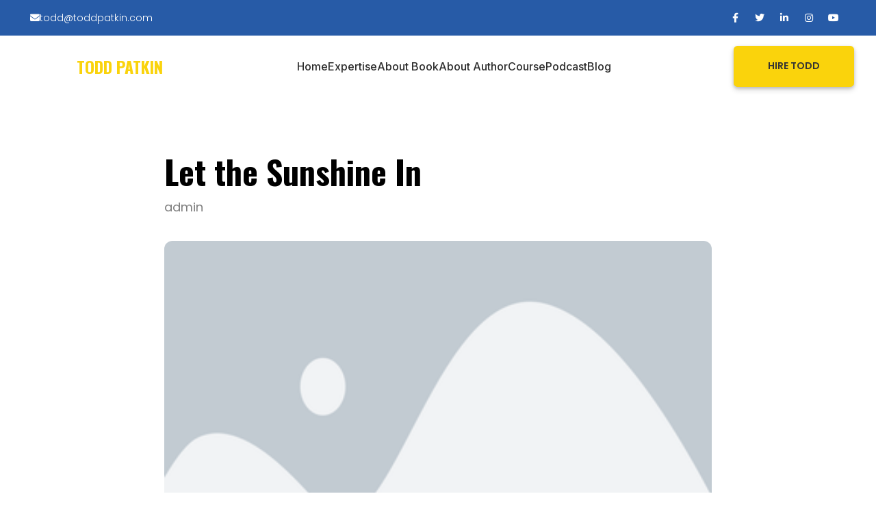

--- FILE ---
content_type: text/html; charset=UTF-8
request_url: https://toddpatkin.com/2012/06/
body_size: 12369
content:
<!DOCTYPE html>
<html lang="en">

<head>
    <meta charset="UTF-8">
    <meta name="viewport" content="width=device-width, initial-scale=1.0">
    <title>Todd Patkin - Discover the Power of Positive Mind</title>

    <!-- Bootstrap 5 CSS -->
    <link href="https://cdn.jsdelivr.net/npm/bootstrap@5.3.2/dist/css/bootstrap.min.css" rel="stylesheet">

    <!-- Google Fonts -->
    <link rel="preconnect" href="https://fonts.googleapis.com">
    <link rel="preconnect" href="https://fonts.gstatic.com" crossorigin>
    <link
        href="https://fonts.googleapis.com/css2?family=Inter:wght@300;400;500;600;700;800;900&family=Poppins:wght@300;400;500;600;700;800;900&family=Oswald:wght@400;500;600;700&family=Open+Sans:wght@300;400;500;600;700;800&family=Plus+Jakarta+Sans:wght@300;400;500;600;700;800&family=Roboto:wght@300;400;500;700&display=swap"
        rel="stylesheet">
    <!-- Satoshi Font (using Inter as fallback) -->
    <style>
        @font-face {
            font-family: 'Satoshi';
            src: url('https://fonts.googleapis.com/css2?family=Inter:wght@400;500;600;700;800;900&display=swap');
        }
    </style>

    <!-- Font Awesome -->
    <link rel="stylesheet" href="https://cdnjs.cloudflare.com/ajax/libs/font-awesome/6.4.2/css/all.min.css">

    <!-- Custom CSS -->
    <link rel="stylesheet" href="https://toddpatkin.com/wp-content/themes/toddpatkinNEW/assets/css/style.css">
    <link rel="stylesheet" href="https://toddpatkin.com/wp-content/themes/toddpatkinNEW/assets/css/styleguide.css">
    <link rel="stylesheet" href="https://toddpatkin.com/wp-content/themes/toddpatkinNEW/assets/css/about-book.css">
    <link rel="stylesheet" href="https://toddpatkin.com/wp-content/themes/toddpatkinNEW/assets/css/preview-book.css">
    <link rel="stylesheet" href="https://toddpatkin.com/wp-content/themes/toddpatkinNEW/assets/css/globals.css">
    
    <!-- Mobile-specific fix for hero-hire-btn text alignment -->
    <style>
        @media (max-width: 576px) {
            a.btn.btn-outline-light.hero-hire-btn,
            .hero-hire-btn.btn.btn-outline-light {
                display: flex !important;
                align-items: center !important;
                justify-content: center !important;
                text-align: center !important;
            }
            
            .hero-hire-btn .btn-content {
                display: block !important;
                width: 100% !important;
                text-align: center !important;
                margin: 0 !important;
                padding: 0 !important;
            }
        }
        
        /* Navigation spacing - equal spacing between brand, menu items, and button */
        @media (min-width: 992px) {
            .navbar .container {
                display: flex !important;
                justify-content: space-between !important;
                align-items: center !important;
            }
            
            .navbar-brand {
                flex: 0 0 auto;
            }
            
            .navbar-collapse {
                flex: 1;
                display: flex !important;
                align-items: center !important;
                justify-content: space-between !important;
            }
            
            .navbar-nav {
                flex: 1;
                display: flex !important;
                justify-content: center !important;
                margin: 0 !important;
            }
            
            .navbar-collapse .d-flex {
                flex: 0 0 auto;
            }
        }
        
        @media (max-width: 991px) {
            .navbar-collapse {
                margin-top: 1rem;
            }
            
            .navbar-collapse .d-flex {
                margin-top: 1rem;
                justify-content: center !important;
            }
        }
    </style>
</head>

<body class="">

    <!-- Top Bar -->
    <!-- Top Bar -->
    <div class="top-bar  bg-primary-blue text-white py-2">
        <div class="container w-100">
            <div class="d-flex w-100 align-items-center justify-content-between">
                <a href="mailto:todd@toddpatkin.com"
                    class="text-white text-decoration-none d-flex align-items-center gap-2">
                    <i class="fas fa-envelope"></i>
                        <span>todd@toddpatkin.com</span>
                    </a>
                <div class="social-icons d-flex align-items-center justify-content-center gap-lg-3" style="height: 100%;">
                    <a href="https://www.facebook.com/ToddPatkin" target="_blank" class="text-white text-decoration-none d-flex align-items-center"><i class="fab fa-facebook-f"></i></a>
                    <a href="http://twitter.com/#!/ToddPatkin" target="_blank" class="text-white text-decoration-none d-flex align-items-center"><i class="fab fa-twitter"></i></a>
                    <a href="https://www.linkedin.com/in/toddpatkinthehappinesscoach/" target="_blank" class="text-white text-decoration-none d-flex align-items-center"><i class="fab fa-linkedin-in"></i></a>
                    <a href="https://www.instagram.com/tpatkin2023/?igsh=eHFuZHQxcjkyNWJw" target="_blank" class="text-white text-decoration-none d-flex align-items-center"><i class="fab fa-instagram"></i></a>
                    <a href="https://www.youtube.com/@findinghappinesswithtodd3719?si=dDC3EKwObiviM1eU" target="_blank" class="text-white text-decoration-none d-flex align-items-center"><i class="fab fa-youtube"></i></a>
                </div>
            </div>
        </div>
    </div>

    <!-- Navigation -->
    <nav class="navbar navbar-expand-lg navbar-light bg-white">
        <div class="container">
            <a style="font-size: 24px; margin-left:80px;" class="navbar-brand fw-bold text-warning text-uppercase d-flex align-items-center" href="https://toddpatkin.com/">
                Todd Patkin
            </a>
            <button class="navbar-toggler" type="button" data-bs-toggle="collapse" data-bs-target="#navbarNav" aria-controls="navbarNav" aria-expanded="false" aria-label="Toggle navigation">
                <span class="navbar-toggler-icon"></span>
            </button>
            <div class="collapse navbar-collapse" id="navbarNav">
                <ul class="navbar-nav mb-2 mb-lg-0">
                                            <li class="nav-item"><a class="nav-link" href="https://toddpatkin.com/">Home</a></li>
                                        <li class="nav-item"><a class="nav-link" href="https://toddpatkin.com/expertise">Expertise</a></li>
                    <li class="nav-item"><a class="nav-link" href="https://toddpatkin.com/about-book">About Book</a></li>
                    <li class="nav-item"><a class="nav-link" href="https://toddpatkin.com/about-author">About Author</a></li>
                    <li class="nav-item"><a class="nav-link" href="https://toddpatkin.com/course">Course</a></li>
                    <li class="nav-item"><a class="nav-link" href="https://toddpatkin.com/podcast">Podcast</a></li>
                    <li class="nav-item"><a class="nav-link" href="https://toddpatkin.com/blog">Blog</a></li>
                </ul>
                <div class="d-flex align-items-center">
                    <a href="https://toddpatkin.com/hire-todd" class="btn btn-warning"><span class="btn-content">Hire Todd</span></a>
                </div>
            </div>
        </div>
    </nav>
<section class="blog-details-page-section bg-white">
    <div class="container">

        
        <!-- Blog Post Content -->
        <div class="blog-details-content">

            <!-- Title -->
            <h1 class="blog-details-title">
                Let the Sunshine In            </h1>

            <!-- Author -->
            <p class="blog-details-author">
                admin            </p>

            <!-- Featured Image -->
            <div class="blog-details-featured-image mb-4">
                <img src="https://toddpatkin.com/wp-content/themes/toddpatkinNEW/assets/images/default-blog.webp"
                    alt="Let the Sunshine In"
                    class="img-fluid w-100">
            </div>

            <!-- Body Content (Gutenberg) -->
            <div class="blog-details-body">
                <p>Summer is a time of warm temperatures, sunny skies, green leaves, neighborhood cookouts, family vacations, ice cream cones, and more. You’d think that summer and all it entails would boost the happiness that most of us feel. But instead, I’ve noticed that a lot of people drift through these warm weeks in the same hum-drum fog they’re lost in during the other three seasons…and I think I know why.</p>
<p>If you’re anything like I was before I had my happiness breakthrough, you’ve probably become numbed by life. You might feel like a victim of circumstance who is simply trying to survive each day. So while a refreshing dip in the swimming pool might put a smile on your face as long as you’re submerged, your positive mood usually doesn’t last long.</p>
<p>Now, here’s the good news: As I have said time and time again, happiness is a choice because you can always decide to think and act more positively. The best news of all is that summer is an ideal time to start changing your focus. That’s because for many families, the daily pace is less hectic, and you’re more likely to spend time relaxing. Plus, since summer is a time of warmth, light, and growth, it’s naturally uplifting. Put together, that all means that over the next few months, you’ll have more time and (hopefully) energy to devote to making meaningful lifestyle changes.</p>
<p>If you’ve been reading my blog for long, chances are you’re already familiar with some of the concepts I’m about to introduce. Whether this post is “review” or brand-new to you, I hope you’ll take the following suggestions to heart this summer.<strong><br />
</strong></p>
<p><strong>*Enjoy the weather: Exercise. </strong>Take advantage of the wonderful weather and up your activity level! (Summer is perfect for walking, biking, swimming, sports, and much more.) Exercise will relax you, make you feel stronger, and improve your sleep. It’s also a natural anti-depressant that will boost your attitude and outlook. And as time passes, you’ll gain the added bonus of being happier with your physical appearance as well. Take your kids along too—you’ll be instilling exercise in them as a great habit that will benefit them for the rest of their lives.</p>
<p><strong>*Get some new sunglasses: Be easier on yourself. </strong>Most people tend to go through life as though they’re wearing glasses with prescriptions that allow them to focus only on the negative things: their failures, mistakes, worries, etc. This summer, put on a new pair of shades with a more positive prescription that enables you to focus on all of the good things in your life, too! The fact is, we’re all human—and thus fallible—so it’s normal to make mistakes. However, it’s not healthy or beneficial to dwell only on them. As you’re out and about this summer, let yourself bask in your family’s compliments when you grill a great meal, for instance, or savor your neighbor’s praise of your backyard garden. You’ll be surprised by how much better you feel when you celebrate your many successes more often and focus less on your weaknesses.</p>
<p><strong>*Plan some fun activities:</strong> <strong>Play to your strengths. </strong>The days are longer, schedules are more relaxed, there are several holidays to look forward to, and you’ll probably be taking some vacation days. Resolve to spend some of that time developing your special abilities and talents! If you want to be happy, you need to recognize, use, and share your gifts. Each of us has been given special, unique strengths, and when we are using them, we’re happier and feel much better about ourselves—and the world at large is better off, too! Think about it this way: Your kids get to go to special-interest activities and camps during the summer…so why shouldn’t you get in on the action, too?</p>
<p><strong>*Smell the roses: Live in the present. </strong>There are so many moments to treasure throughout our lives, and they’re often especially vivid in the summer: the sound of your kids playing outside, the scent of the herbs in your garden, the feeling of sand between your toes and sun on your skin. The question is, are you really experiencing and enjoying these moments…or is your mind obsessing over the past or worrying about the future while only your body is physically present? I can’t stress enough how important it is to truly appreciate the present moment. Try to be aware of what your thoughts are “doing” over the summer, and by autumn, you’ll be closer to living the adventurous, wonderful life you were always meant to. And remember, your kids know when you are with them only in body (while your mind is elsewhere) and this can make them feel very bad.</p>
<p><strong>*Break out the barbeque: Strengthen close relationships. </strong>Summer is known for cookouts, pool parties, and front-porch sittin’. Don’t be “that family” who always keep to themselves—try to host at least one or two events between now and September and invite the people you love over for some fun.<strong> </strong>The truth is, it’s worth putting work into improving your relationships with your family and friends all year round, because the quality of your bonds with the people closest to you can make or break the quality of your life. And (this won’t come as a surprise to my loyal blog readers) be sure to spend some one-on-one time with your spouse or significant other. Summer is a great time to pick a bouquet of wildflowers, plan a romantic getaway, or purchase tickets to an outdoor concert that you’ll both enjoy, for starters.</p>
<p><strong>*Smile and say hello: Be friendlier. </strong>You’re not the only one who ventures outside your front door more often in the summer—so make a conscious effort to be friendlier to others you encounter, too. Introduce yourself to the family next to you at the pool or beach, for example, and say hello to folks you pass while walking in the park. (You’ll also be setting a great example for your kids.) I have found that extending simple human kindness to others can make a huge difference in their lives…and in yours. When you make friendliness a habit, you’ll attract kindness and smiles in return…and you’ll feel great about yourself for making a positive difference in the world!</p>
<p>My hope is that you’ll incorporate these habits into your life and experience a more sunshine-y summer…and that you’ll remember this season as the beginning of your journey toward more happiness. It’s true—what may seem like small changes in your actions and attitudes today really can make a huge difference in how you experience the rest of your life!</p>
<p><strong></strong></p>
            </div>

        </div>

        
        <!-- Blog Post Content -->
        <div class="blog-details-content">

            <!-- Title -->
            <h1 class="blog-details-title">
                It’s Time for Summer Camp…and Separation Anxiety            </h1>

            <!-- Author -->
            <p class="blog-details-author">
                admin            </p>

            <!-- Featured Image -->
            <div class="blog-details-featured-image mb-4">
                <img src="https://toddpatkin.com/wp-content/themes/toddpatkinNEW/assets/images/default-blog.webp"
                    alt="It’s Time for Summer Camp…and Separation Anxiety"
                    class="img-fluid w-100">
            </div>

            <!-- Body Content (Gutenberg) -->
            <div class="blog-details-body">
                <p>For generations, sending kids to summer camp has been an American tradition. For a lot of youngsters, camp is what their parents hope it will be: namely, a blast! But for other children, camp is something to be unsure of…or downright terrified by.</p>
<p>The fact is, many children experience some degree of separation anxiety when they are away from their home and parents. Many eventually learn to deal with the absence of Mom and Dad without experiencing undue stress. However, assuming that your homesick child will “get over it” might be a false—and even dangerous—assumption to make. Trust me, I know from firsthand experience!</p>
<p>I dealt with separation anxiety throughout my childhood, and one instance in particular was nearly disastrous. When I was ten, my parents sent me to a sleepaway sports camp in a different state. They figured I’d enjoy it because my brother did and because I loved sports. Boy, were my mom and dad wrong despite their best intentions! The first night away from home I barely slept, and the next day I felt panicked and sick.</p>
<p>Soon, I was experiencing full-blown anxiety attacks (though I didn’t recognize them as such). My heart was pounding so hard I thought I was going to die. After seventy-two hours away, I was willing to do anything to get home…so I tried to drink some of the paint in the art shop to force my ticket home. Luckily a counselor caught me before I could really harm myself, and my parents were called to bring me home early.</p>
<p>While my story may seem “extreme,” my point is that to kids, anxiety and apprehension are <em>real</em>. Homesickness won’t necessarily go away on its own. So if your child is anxious about a separation, please take his or her concerns seriously. Here are a few facts and pieces of advice that you might find helpful if camp is in your child’s summer plans:</p>
<p><strong>*First, gauge your child’s level of anxiety before making summer plans. </strong>According to my friend Dr. Howard J. Rankin (a licensed clinical psychologist), about one in twenty-five children suffers from Separation Anxiety Disorder. It goes beyond “normal” homesickness and can have long-lasting negative effects on your child’s development. Specifically, kids whose separation anxiety is severe may:</p>
<ul>
<li>Worry that something might happen to you or other loved ones while you are separated</li>
<li>Suffer from nightmares</li>
<li>Manifest physical symptoms, such as a stomachache or a panic attack</li>
<li>Cling to you, especially in an “age-inappropriate” way</li>
<li>Refuse to go to a particular destination, such as school…or camp</li>
</ul>
<p>If you suspect that your child might have Separation Anxiety Disorder, please seek the advice of a medical professional! As my story proves, sending a child who suffers from Separation Anxiety Disorder away may end up doing more harm than good.</p>
<p>Now, what about children who are nervous or apprehensive about leaving for camp, but who are not severely anxious? Here are a few things you can do to alleviate their worries and ease the transition:<strong><em><br />
</em></strong></p>
<p><strong>*Talk it over with your child. </strong>Before signing up for any camp or away-from-home activity, talk to your child about it. Ask him how he’s feeling and what he thinks about these plans. Above all, be sure to acknowledge your child’s feelings as legitimate. Even if you don’t believe there’s any real reason for him to be upset, remember that his feelings and fears are very real in his own mind. It’s a good idea to let your child have some say in decision making—if he flat-out doesn’t want to go to camp, don’t force him! I repeat, do not force him!! You might also consider giving him a choice—day camp as opposed to sleepaway, for example.</p>
<p><strong>*Stay calm and positive. </strong>If your prospective camper voices worries, acknowledge them, but don’t feed into them by adding your own apprehensions to the pile. (And certainly don’t bring up worrisome what-ifs yourself—for example, “I just don’t know how I’m going to make it a whole week without you here, Junior!”) Instead, focus on camp’s positive aspects. Remind your child of how much fun she’ll have and what she’ll learn. And don’t make a big deal out of the drop-off—if you get emotional, your child is more likely to lose control too. Lastly, if you do receive an upset phone call, email, or letter, don’t make a fuss that your child can feed off of. Instead, try to talk to a counselor or camp administrator about your child’s homesickness before making a decision regarding how to proceed.</p>
<p><strong>*Feed your child’s interests.</strong> Sometimes homesickness can be sparked by boredom and unhappiness—so don’t assume that just because you enjoyed science camp in your youth, for example, your child will too. It’s always a good idea to make sure that any camp you’re considering for your child is a good fit for him. After all, if he’s happy and engaged, his attention is more likely to be focused on what’s right in front of him, and not on what he’s missing.</p>
<p><strong>*Let your child take “home” with her.</strong> Your child may be traveling miles away, but there’s no reason why she needs to leave home behind altogether. Send familiar objects with her, such as a favorite stuffed animal, a small picture of you, a handwritten note, and/or phone numbers. She’ll feel less cut off from everything that’s familiar and will therefore be less likely to experience severe homesickness. It’s even better if she can go to camp with a friend from home.</p>
<p>Ultimately, I believe that there are very few children who won’t at least feel a twinge of homesickness when overnight camp—or any significant separation—rolls around. But if you approach the situation positively and rationally and encourage your child to do the same, you’ll both be better prepared for the separation—and you will be better equipped to determine if your child’s anxiety levels aren’t normal or healthy.</p>
<p>&nbsp;</p>
            </div>

        </div>

        
        <!-- Blog Post Content -->
        <div class="blog-details-content">

            <!-- Title -->
            <h1 class="blog-details-title">
                How NOT to Raise a Bully            </h1>

            <!-- Author -->
            <p class="blog-details-author">
                admin            </p>

            <!-- Featured Image -->
            <div class="blog-details-featured-image mb-4">
                <img src="https://toddpatkin.com/wp-content/themes/toddpatkinNEW/assets/images/default-blog.webp"
                    alt="How NOT to Raise a Bully"
                    class="img-fluid w-100">
            </div>

            <!-- Body Content (Gutenberg) -->
            <div class="blog-details-body">
                <p>In my last post, I explained why I think bullying is “the” problem of our day, and I concluded with the following assertion: We must all make it clear immediately that bullying is simply no longer acceptable. So this week I want to follow up by sharing more thoughts on how not to raise a bully.</p>
<p>*Encourage empathy. Sometimes bullies—kids and adults—don’t always intend to be mean. They just don’t think about the impact their words and actions will have. So, get your kids into the habit of considering how others feel when they’re as young as two or three years old. You can use books, movies, and even real-world situations as tools. For example, if you’re watching a movie in which a character is taunted, press “pause” and ask your children how they think he’s feeling. Also, I’ve seen many wonderful children’s books that talk about sharing, feelings, and kind behavior.</p>
<p>*Help them understand “different.” Kids who are different (from a different culture, a different socioeconomic group, handicapped, etc.) are easy targets for bullies. Teach your kids that “different” doesn’t mean “less than,” and give them the tools to step outside of the box to help them gain understanding and perspective. That might mean checking out a library book about a different culture or encouraging them to attend a religious holiday celebration with a friend who has different beliefs, for example. If you have younger kids, simply go on a walk and point out all the birds you see: red, blue, brown, black, big, small, etc. Explain to your children that all of those differences are beautiful and that the same thing is true when it comes to their classmates.</p>
<p>*Take every opportunity to build their confidence. Many bullies put others down to boost their own low self-confidence and to make themselves feel more powerful. So by letting your kids know that they are valued, loved, and important, you’ll reduce the chances that they’ll try to validate themselves at the expense of others.</p>
<p>*Have “the bullying talk” with your kids and stick to your guns. Make sure that your kids understand the definition of bullying. It’s any action—verbal, physical, or online—that makes someone else feel bad and that happens more than once. Be sure to also point out that bullying can even include “just” passing on a note or text that says something nasty about a classmate. Then, let your children know that just like lying, cheating, or stealing, bullying will not be tolerated in your home. Set up pre-determined consequences, and don’t let anything slide. And when you do get that first call about your child, which you almost certainly will (because kids are kids, and this stuff begins young with just name-calling), be very, very strong! You must nip this behavior in the bud, because the consequences can be far too serious! The fact is, none of us can know what sort of drastic and tragic action a young person may already be considering when our child’s behavior just happens to be the final straw that breaks the camel’s back.</p>
<p>*Share statistics with them. If you feel it’s age appropriate, take a few minutes to research bullying statistics with your child. A quick internet search will reveal a large number of disturbing facts. For instance, here are some statistics from www.bullyingstatistics.org that I also included in my last blog post:</p>
<ul>
<li> Almost 30 percent of young people participate in bullying behaviors or are bullying victims.</li>
<li> Every day, around 160,000 students do not attend school because they are afraid of being bullied.</li>
<li> Young people who have been bullied are two to nine times likelier than their non-bullied peers to consider suicide. Most worryingly, the actual suicide rate as a result of bullying is on the rise because technology allows hurtful and cruel behaviors to continue 24/7, long after the school day is over.</li>
</ul>
<p>Seeing these statistics can prove to your child that bullying isn’t just something that Mom and Dad are needlessly worried about—it’s real, and it’s happening at their schools and to their peers. Reading that their actions might make a peer skip school, for instance (or even worse, kill him or herself), can have a real impact. At this point, it might also be a good idea to explain that we never know what other issues—for example, a parent’s illness—kids might be dealing with on top of being bullied.</p>
<p>*Be involved every day. It’s tempting to think that the best thing we can do for our children is to provide a good life for them. No, I’m not saying you should discount the material things entirely, just that you should also keep in mind that nothing can take the place of what’s truly the most important thing in a child’s development: his parents. Being involved in your kids’ lives on a daily, nitty-gritty basis will allow them to stand the best chance when it comes to making all the right choices (not just avoiding bullying). Also, when you’re involved you can keep an eye on who your children’s friends are. Remember that in terms of our attitude, outlook, and behaviors, we are the average of the five people we spend the most time with. So no, you aren’t being too mean or controlling if you don’t allow your child to spend time with a peer who seems to be a negative influence. Instead, encourage your kids to seek out friends who exhibit positive behaviors and healthy attitudes.</p>
<p>*Teach them to intervene when possible. This is essential to fighting bullying today, according to teachers, counselors, and school administrators. Since bullies tend to victimize their peers when adults aren’t around, other young people who see these behaviors happening are the key to making sure that they stop. Encourage your children to step in if they see another child being treated badly—if they are comfortable doing so. If not, make sure your child knows to talk to a teacher or other authority figure when another child is being bullied. Even an anonymous note on a teacher’s desk can open an adult’s eyes to a bad situation. If you learn that your child has helped to stop a bully, treat her like the hero she really is.</p>
<p>*Be a good example. And finally, as I’ve said in several other posts, our kids learn how to live by watching us. So when you tell your kids to always be polite but are rude to a waiter at a restaurant, you’re sending majorly mixed signals. Talk the talk and walk the walk.</p>
<p>Ultimately, there’s no foolproof strategy for raising a child who isn’t a bully. But I do think that these strategies will give you some useful and effective starting points. And most of all, remember that nobody knows your child better—or is more influential in his or her development—than you.</p>
            </div>

        </div>

        
        <!-- RELATED BLOGS -->
                <section class="related-blogs-section mt-5">
            <div class="text-center mb-5">
                <h2 class="related-blogs-title mb-2">
                    <span class="related-blogs-title-blue">RELATED</span>
                    <span class="related-blogs-title-yellow">BLOGS</span>
                </h2>
            </div>

            <div class="row g-4">
                
                <div class="col-12 col-md-4">
                    <div class="card border-0 shadow-sm h-100 blog-card">

                        <img src="https://toddpatkin.com/wp-content/themes/toddpatkinNEW/assets/images/default-blog.webp"
                            class="card-img-top blog-card-image"
                            alt="Graduates, stop worrying so much about being successful.">

                        <div class="card-body p-4">
                            <div class="d-flex align-items-center mb-3">
                                <span class="badge blog-badge">
                                    Business                                </span>
                            </div>

                            <h4 class="fw-bold mb-3 blog-card-title">
                                Graduates, stop worrying so much about being successful.                            </h4>

                            <p class="text-muted mb-4 blog-card-description">
                                Congratulations, graduates! (And parents of graduates, too.) As you gaze with pride on your diplomas, I’m sure you’re&hellip;                            </p>

                                                        <a href="https://toddpatkin.com/2014/05/graduates-stop-worrying-so-much-about-being-successful/" class="btn btn-warning btn-sm">
                                Read More <i class="fas fa-arrow-right"></i>
                            </a>
                        </div>
                    </div>
                </div>

                
                <div class="col-12 col-md-4">
                    <div class="card border-0 shadow-sm h-100 blog-card">

                        <img src="https://toddpatkin.com/wp-content/themes/toddpatkinNEW/assets/images/default-blog.webp"
                            class="card-img-top blog-card-image"
                            alt="Yes, parents, the kids really are okay.">

                        <div class="card-body p-4">
                            <div class="d-flex align-items-center mb-3">
                                <span class="badge blog-badge">
                                    Childhood                                </span>
                            </div>

                            <h4 class="fw-bold mb-3 blog-card-title">
                                Yes, parents, the kids really are okay.                            </h4>

                            <p class="text-muted mb-4 blog-card-description">
                                Have you ever noticed that as parents one of our most deeply embedded instincts seems to be criticizing&hellip;                            </p>

                                                        <a href="https://toddpatkin.com/2014/04/yes-parents-the-kids-really-are-okay/" class="btn btn-warning btn-sm">
                                Read More <i class="fas fa-arrow-right"></i>
                            </a>
                        </div>
                    </div>
                </div>

                
                <div class="col-12 col-md-4">
                    <div class="card border-0 shadow-sm h-100 blog-card">

                        <img src="https://toddpatkin.com/wp-content/themes/toddpatkinNEW/assets/images/default-blog.webp"
                            class="card-img-top blog-card-image"
                            alt="10 Things Your Employees Are Dying to Hear from You">

                        <div class="card-body p-4">
                            <div class="d-flex align-items-center mb-3">
                                <span class="badge blog-badge">
                                    Business                                </span>
                            </div>

                            <h4 class="fw-bold mb-3 blog-card-title">
                                10 Things Your Employees Are Dying to Hear from You                            </h4>

                            <p class="text-muted mb-4 blog-card-description">
                                Business leaders and owners: What were your last 10 or 15 employee conversations like? Chances are, they included&hellip;                            </p>

                                                        <a href="https://toddpatkin.com/2014/04/10-things-your-employees-are-dying-to-hear-from-you/" class="btn btn-warning btn-sm">
                                Read More <i class="fas fa-arrow-right"></i>
                            </a>
                        </div>
                    </div>
                </div>

                            </div>
        </section>

        
    </div>
</section>

 <!-- Footer -->
    <footer class="footer-section">
        <div class="container">
            <div class="row footer-top-section">
                <div class="col-12 col-lg-4 mb-4 mb-lg-0 footer-about-column">
                    <h5 class="footer-title-todd">Todd Patkin</h5>
                    <p class="footer-description">Todd Patkin is an author, keynote speaker, and happiness coach dedicated to helping individuals and organizations overcome stress, anxiety, and depression to build more fulfilling lives and thriving workplace cultures.</p>
                    <div class="footer-social-icons">
                        <a href="#" class="footer-social-icon" aria-label="Instagram"><i class="fab fa-instagram"></i></a>
                        <a href="http://twitter.com/#!/ToddPatkin" class="footer-social-icon" aria-label="Twitter"><i class="fab fa-twitter"></i></a>
                        <a href="https://www.linkedin.com/in/toddpatkinthehappinesscoach/" class="footer-social-icon" aria-label="LinkedIn"><i class="fab fa-linkedin-in"></i></a>
                        <a href="https://www.facebook.com/ToddPatkin" class="footer-social-icon" aria-label="Facebook"><i class="fab fa-facebook-f"></i></a>
                        <a href="#" class="footer-social-icon" aria-label="X"><i class="fab fa-x"></i></a>
                    </div>
                </div>
                <div class="col-6 col-lg-4 mb-4 mb-lg-0 footer-services-column">
                    <h5 class="footer-title-yellow">SERVICES</h5>
                    <ul class="footer-list">
                        <li><a href="https://toddpatkin.com/expertise" class="footer-link">Expertise</a></li>
                        <li><a href="https://toddpatkin.com/course" class="footer-link">Courses</a></li>
                        <li><a href="https://toddpatkin.com/blog" class="footer-link">Blogs</a></li>
                    </ul>
                </div>
                <div class="col-6 col-lg-4 mb-4 mb-lg-0 footer-company-column">
                    <h5 class="footer-title-yellow">COMPANY</h5>
                    <ul class="footer-list">
                        <li><a href="https://toddpatkin.com/about-author" class="footer-link">About Author</a></li>
                        <li><a href="#books" class="footer-link">Author Books</a></li>
                        <li><a href="#contact" class="footer-link">Contact</a></li>
                    </ul>
                </div>
            </div>
            <hr class="footer-divider">
            <div class="row footer-bottom-section">
                <div class="col-12 col-lg-6 mb-3 mb-lg-0 footer-copyright-wrapper">
                    <p class="footer-copyright">&copy; 2025 Todd Patkin. All rights reserved.</p>
                </div>
                <!-- <div class="col-12 col-lg-6 footer-bottom-links-wrapper">
                    <a href="#" class="footer-bottom-link">Privacy Policy</a>
                    <a href="#" class="footer-bottom-link">Terms of Service</a>
                    <a href="#" class="footer-bottom-link">Cookie Policy</a>
                </div> -->
            </div>
        </div>
    </footer>

    <!-- Contact Modal -->
    <div class="modal fade" id="contactModal" tabindex="-1" aria-labelledby="contactModalLabel" aria-hidden="true">
        <div class="modal-dialog modal-dialog-centered">
            <div class="modal-content contact-modal-content">
                <div class="modal-header border-0 pb-0">
                    <button type="button" class="btn-close btn-close-white" data-bs-dismiss="modal" aria-label="Close"></button>
                </div>
                <div class="modal-body">
                    <div class="contact-modal-header mb-4">
                        <h2 class="contact-modal-title">Contact Us</h2>
                        <p class="contact-modal-subtitle">Lorem ipsum dolor sit amet consectetur. In</p>
                    </div>
                    [contact-form-7 id="afd0a9d" title="Contact form_copy"]                </div>
            </div>
        </div>
    </div>

    <!-- Success Modal -->
    <div class="modal fade" id="successModal" tabindex="-1" aria-labelledby="successModalLabel" aria-hidden="true">
        <div class="modal-dialog modal-dialog-centered">
            <div class="modal-content success-modal-content">
                <div class="modal-header border-0 pb-0">
                    <button type="button" class="btn-close btn-close-white" data-bs-dismiss="modal" aria-label="Close"></button>
                </div>
                <div class="modal-body">
                    <div class="success-modal-header text-center">
                        <div class="success-modal-icon mb-4">
                            <div class="success-checkmark-outer">
                                <div class="success-checkmark-inner">
                                    <i class="fas fa-check"></i>
                                </div>
                            </div>
                        </div>
                        <h2 class="success-modal-title mb-3">Successfull</h2>
                        <p class="success-modal-message mb-4">Please purchase the book to get complete access to the book</p>
                        <button type="button" class="btn btn-warning w-100 success-modal-close-btn" data-bs-dismiss="modal">
                            Ok
                        </button>
                    </div>
                </div>
            </div>
        </div>
    </div>

    <!-- Video Modal -->
    <div class="modal fade" id="videoModal" tabindex="-1" aria-labelledby="videoModalLabel" aria-hidden="true">
        <div class="modal-dialog modal-dialog-centered modal-lg">
            <div class="modal-content bg-dark">
                <div class="modal-header border-0 py-2 px-3">
                    <h6 class="modal-title text-white mb-0" id="videoModalLabel">Todd Speaking at TEDx</h6>
                    <button type="button" class="btn-close btn-close-white" data-bs-dismiss="modal" aria-label="Close"></button>
                </div>
                <div class="modal-body p-0">
                    <div class="ratio ratio-16x9">
                        <iframe 
                            id="videoIframe"
                            src="" 
                            title="Todd Speaking at TEDx"
                            frameborder="0" 
                            allow="accelerometer; autoplay; clipboard-write; encrypted-media; gyroscope; picture-in-picture; web-share" 
                            allowfullscreen>
                        </iframe>
                    </div>
                </div>
            </div>
        </div>
    </div>

    <!-- Course Video Modal -->
    <div class="modal fade" id="courseVideoModal" tabindex="-1" aria-labelledby="courseVideoModalLabel" aria-hidden="true">
        <div class="modal-dialog modal-dialog-centered modal-lg">
            <div class="modal-content bg-dark">
                <div class="modal-header border-0 py-2 px-3">
                    <h6 class="modal-title text-white mb-0" id="courseVideoModalLabel">Course Preview</h6>
                    <button type="button" class="btn-close btn-close-white" data-bs-dismiss="modal" aria-label="Close"></button>
                </div>
                <div class="modal-body p-0">
                    <div class="ratio ratio-16x9">
                        <iframe 
                            id="courseVideoIframe"
                            src="" 
                            title="Course Preview"
                            frameborder="0" 
                            allow="accelerometer; autoplay; clipboard-write; encrypted-media; gyroscope; picture-in-picture; web-share" 
                            allowfullscreen>
                        </iframe>
                    </div>
                </div>
            </div>
        </div>
    </div>

    <!-- Fox News Video Modal -->
    <div class="modal fade" id="foxNewsVideoModal" tabindex="-1" aria-labelledby="foxNewsVideoModalLabel" aria-hidden="true">
        <div class="modal-dialog modal-dialog-centered modal-lg">
            <div class="modal-content bg-dark">
                <div class="modal-header border-0 py-2 px-3">
                    <h6 class="modal-title text-white mb-0" id="foxNewsVideoModalLabel">Todd on Fox News Health</h6>
                    <button type="button" class="btn-close btn-close-white" data-bs-dismiss="modal" aria-label="Close"></button>
                </div>
                <div class="modal-body p-0">
                    <div class="ratio ratio-16x9">
                        <iframe 
                            id="foxNewsVideoIframe"
                            src="" 
                            title="Todd on Fox News Health"
                            frameborder="0" 
                            allow="accelerometer; autoplay; clipboard-write; encrypted-media; gyroscope; picture-in-picture; web-share" 
                            allowfullscreen>
                        </iframe>
                    </div>
                </div>
            </div>
        </div>
    </div>

    <!-- Stand Up To Bullying Video Modal -->
    <div class="modal fade" id="bullyingVideoModal" tabindex="-1" aria-labelledby="bullyingVideoModalLabel" aria-hidden="true">
        <div class="modal-dialog modal-dialog-centered modal-lg">
            <div class="modal-content bg-dark">
                <div class="modal-header border-0 py-2 px-3">
                    <h6 class="modal-title text-white mb-0" id="bullyingVideoModalLabel">Watch Stand Up To Bullying</h6>
                    <button type="button" class="btn-close btn-close-white" data-bs-dismiss="modal" aria-label="Close"></button>
                </div>
                <div class="modal-body p-0">
                    <div class="ratio ratio-16x9">
                        <iframe 
                            id="bullyingVideoIframe"
                            src="" 
                            title="Watch Stand Up To Bullying"
                            frameborder="0" 
                            allow="accelerometer; autoplay; clipboard-write; encrypted-media; gyroscope; picture-in-picture; web-share" 
                            allowfullscreen>
                        </iframe>
                    </div>
                </div>
            </div>
        </div>
    </div>

    <!-- Bootstrap JS -->
    <script src="https://cdn.jsdelivr.net/npm/bootstrap@5.3.2/dist/js/bootstrap.bundle.min.js"></script>
    <script src="https://toddpatkin.com/wp-content/themes/toddpatkinNEW/assets/js/script.js"></script>
</body>

</html>

--- FILE ---
content_type: text/css
request_url: https://toddpatkin.com/wp-content/themes/toddpatkinNEW/assets/css/style.css
body_size: 31961
content:
/* Global Styles */
* {
    box-sizing: border-box;
}

/* Smooth scrolling */
html {
    scroll-behavior: smooth;
}

/* Scroll Animation Classes */
.scroll-fade-in {
    opacity: 0;
    transform: translateY(30px);
    transition: opacity 0.8s cubic-bezier(0.4, 0, 0.2, 1), transform 0.8s cubic-bezier(0.4, 0, 0.2, 1);
}

/* DISABLE ALL ANIMATIONS FOR BLOG SECTION - Content must be visible immediately */
/* DO NOT override display for grid columns - preserve Bootstrap grid layout */
.blog-section .card,
.blog-section .blog-card {
    opacity: 1 !important;
    visibility: visible !important;
    transform: none !important;
    animation: none !important;
    transition: none !important;
}

/* Override all scroll animation classes for blog section - exclude grid classes */
.blog-section .card.scroll-fade-in,
.blog-section .blog-card.scroll-fade-in,
.blog-section .scroll-fade-in:not(.row):not([class*="col-"]),
.blog-section .scroll-scale-in:not(.row):not([class*="col-"]),
.blog-section .scroll-slide-left:not(.row):not([class*="col-"]),
.blog-section .scroll-slide-right:not(.row):not([class*="col-"]) {
    opacity: 1 !important;
    visibility: visible !important;
    transform: none !important;
    animation: none !important;
    transition: none !important;
}

/* Force blog card content to be visible - preserve display properties for grid */
.blog-section .card *,
.blog-section .blog-card *,
.blog-section img,
.blog-section h1,
.blog-section h2,
.blog-section h3,
.blog-section h4,
.blog-section .btn,
.blog-section .badge {
    opacity: 1 !important;
    visibility: visible !important;
    transform: none !important;
    animation: none !important;
}

/* Ensure row maintains Bootstrap flex display */
.blog-section .row {
    display: flex !important;
}

/* DISABLE ALL ANIMATIONS FOR BLOG DETAIL PAGES - Content must be visible immediately */
.blog-details-page-section,
.blog-details-page-section *,
.blog-details-page-section .blog-details-body,
.blog-details-page-section .blog-details-body *,
.blog-details-page-section .blog-details-paragraph,
.blog-details-page-section .blog-key-points,
.blog-details-page-section .blog-key-points *,
.blog-details-page-section .blog-key-points ol,
.blog-details-page-section .blog-key-points li {
    opacity: 1 !important;
    visibility: visible !important;
    transform: none !important;
    animation: none !important;
    transition: none !important;
}

/* Override all scroll animation classes for blog detail pages */
.blog-details-page-section.scroll-fade-in,
.blog-details-page-section .scroll-fade-in,
.blog-details-page-section .scroll-scale-in,
.blog-details-page-section .scroll-slide-left,
.blog-details-page-section .scroll-slide-right {
    opacity: 1 !important;
    visibility: visible !important;
    transform: none !important;
    animation: none !important;
    transition: none !important;
}

.scroll-fade-in.animated {
    opacity: 1;
    transform: translateY(0);
}

.scroll-slide-left {
    opacity: 0;
    transform: translateX(-50px);
    transition: opacity 0.8s cubic-bezier(0.4, 0, 0.2, 1), transform 0.8s cubic-bezier(0.4, 0, 0.2, 1);
}

.scroll-slide-left.animated {
    opacity: 1;
    transform: translateX(0);
}

.scroll-slide-right {
    opacity: 0;
    transform: translateX(50px);
    transition: opacity 0.8s cubic-bezier(0.4, 0, 0.2, 1), transform 0.8s cubic-bezier(0.4, 0, 0.2, 1);
}

.scroll-slide-right.animated {
    opacity: 1;
    transform: translateX(0);
}

.scroll-scale-in {
    opacity: 0;
    transform: scale(0.9);
    transition: opacity 0.8s cubic-bezier(0.4, 0, 0.2, 1), transform 0.8s cubic-bezier(0.4, 0, 0.2, 1);
}

.scroll-scale-in.animated {
    opacity: 1;
    transform: scale(1);
}

/* Stagger animation delays */
.scroll-fade-in.delay-1 {
    transition-delay: 0.1s;
}

.scroll-fade-in.delay-2 {
    transition-delay: 0.2s;
}

.scroll-fade-in.delay-3 {
    transition-delay: 0.3s;
}

.scroll-fade-in.delay-4 {
    transition-delay: 0.4s;
}

html {
    margin: 0;
    padding: 0;
}

:root {
    --primary-blue: #275BA7;
    --primary-yellow: #FAD30C;
    --text-dark: #2D2D2D;
    --text-500: #808080;
    --text-200: #D6D6D6;
    --text-950: #0D0D0D;
    --text-muted: #666;
    --bg-light: #F4F4F4;
    --bg-white: #FFFFFF;
    --bg-dark: #1a1a2e;
    --button-text: #333333;
}

body {
    font-family: 'Poppins', 'Roboto', sans-serif;
    color: var(--text-dark);
    overflow-x: hidden;
    margin: 0;
    padding-top: 0;
    padding-left: 32px;
    padding-right: 32px;
    line-height: 1.6;
}

/* Ensure desktop padding is maintained */
@media (min-width: 769px) {
    body {
        padding-left: 32px !important;
        padding-right: 32px !important;
    }
}



/* Container max-width adjustments - most sections use 1808px max-width */
.container {
    max-width: 1920px;
    
}

/* Top Bar */
.top-bar {
    position: relative;
    width: calc(100% + 64px);
    margin-left: -32px;
    margin-right: -32px;
    margin-top: 0;
    margin-bottom: 0;
    font-family: 'Poppins', sans-serif;
    font-weight: 300;
    font-size: 14px;
    line-height: 1.4em;
    padding-left: 32px;
    padding-right: 32px;
    padding-top: 0;
    box-sizing: border-box;
}

.top-bar a {
    transition: opacity 0.3s;
}

.top-bar a:hover {
    opacity: 0.8;
}

.social-icons a {
    width: 36px;
    height: 36px;
    border-radius: 50%;
    transition: all 0.3s;
    display: flex;
    align-items: center;
    justify-content: center;
    text-decoration: none !important;
}

.social-icons a {
    transition: all 0.3s cubic-bezier(0.4, 0, 0.2, 1);
    display: flex;
    align-items: center;
    justify-content: center;
    text-decoration: none !important;
}

.social-icons a:hover {
    background-color: rgba(255, 255, 255, 0.2);
    transform: scale(1.15);
    box-shadow: 0 5px 15px rgba(255, 255, 255, 0.2);
    text-decoration: none !important;
}

h1,
h2,
h3,
h4,
h5,
h6,
.navbar-brand {
    font-family: 'Oswald', 'Barlow Condensed', sans-serif;
    text-transform: uppercase;
}

/* Navigation Links - Use Satoshi/Inter, no uppercase */
.nav-link {
    font-family: 'Satoshi', 'Inter', sans-serif;
    text-transform: none;
    font-weight: 500;
    font-size: 16px;
    line-height: 1.2650000254313152em;
    color: #2D2D2D !important;
}

/* Buttons - Use Poppins/Satoshi */
.btn {
    font-family: 'Poppins', 'Satoshi', sans-serif;
    text-transform: uppercase;
}

h1 {
    font-weight: 600;
}

h2 {
    font-weight: 600;
    letter-spacing: 0.5px;
}

h3 {
    font-weight: 600;
}

h4 {
    font-weight: 500;
}

h5 {
    font-weight: 500;
}

.text-primary-blue {
    color: var(--primary-blue) !important;
}

.text-warning {
    color: var(--primary-yellow) !important;
}

.bg-primary-blue {
    background-color: var(--primary-blue) !important;
}

.bg-warning {
    background-color: var(--primary-yellow) !important;
}

.bg-darker {
    background-color: #111;
}

/* Global utility for Satoshi font */
.font-satoshi {
    font-family: 'Satoshi', 'Inter', sans-serif;
}

/* Buttons - Figma Style */
.btn {
    border-radius: 6.709px;
    padding: 14px 28px;
    font-size: 16px;
    letter-spacing: 0;
    transition: all 0.3s ease;
    transform: none;
    font-family: 'Satoshi', 'Poppins', sans-serif;
    font-weight: 600;
    text-transform: uppercase;
    line-height: 1.25em;
    position: relative;
    box-shadow: 0px 2px 4px 0px rgba(0, 0, 0, 0.16), 0px 4px 8px 0px rgba(0, 0, 0, 0.16);
}

/* Hero Section Buttons - Special Styling */
.hero-section .btn {
    border-radius: 32px;
    padding: 14px 28px;
    font-size: 18px;
    font-family: 'Satoshi', 'Inter', sans-serif;
    font-weight: 600;
    line-height: 1.35em;
    text-transform: none;
    letter-spacing: 0;
    box-shadow: 0px 0.7797760367393494px 20.780000686645508px -1.618633508682251px rgba(250, 211, 12, 0.5), 0px 2.963433265686035px 32.959999084472656px -3.237267017364502px rgba(250, 211, 12, 0.16), inset 0px -0.3898886740207672px 8px -1.5107289552688599px rgba(71, 136, 255, 0.68), inset 0px -1.4817229509353638px 1.1853746175765991px -3.021444797515869px rgba(71, 136, 255, 0.61);
}

.hero-section .btn::before {
    display: none;
}

.hero-section .btn-outline-light {
    padding: 16px 62px !important;
    border: 3px solid var(--primary-yellow) !important;
    background-color: transparent !important;
    color: var(--primary-yellow) !important;
    box-shadow: none !important;
}

.hero-section .btn-warning {
    padding: 16px 36px !important;
}

/* Hero Watch Video Button - Custom Box Shadow */
.hero-watch-video-btn {
    box-shadow: 0px -0.39px 8px -1.51px #4788FFAC inset,
                0px -1.48px 1.19px -3.02px #4788FF9B inset,
                0px 0.78px 20.78px -1.62px #FAD30C80,
                0px 2.96px 32.96px -3.24px #FAD30C29 !important;
    font-family: 'Satoshi', 'Inter', sans-serif;
    font-weight: 700;
    font-size: 12px;
    line-height: 1;
    letter-spacing: 0;
    text-align: center;
    white-space: nowrap;
}

/* Hero Tagline */
.hero-tagline {
    font-family: 'Satoshi', 'Inter', sans-serif;
    font-weight: 700;
    font-size: 11px;
    line-height: 1.4;
    letter-spacing: 0.51px;
    text-transform: uppercase;
    text-align: center;
    display: inline-block;
    vertical-align: middle;
    margin-bottom: 12px;
}

@media (min-width: 992px) {
    .hero-tagline {
        font-size: 28.4px;
        letter-spacing: 1.42px;
        line-height: 1.4;
    }
}

/* Hero Subtitle */
.hero-subtitle {
    font-family: 'Satoshi', 'Inter', sans-serif;
    font-weight: 400;
    font-size: 14px;
    line-height: 1.3;
    letter-spacing: -0.09px;
    text-align: center;
    display: inline-block;
    vertical-align: middle;
}

.btn::before {
    content: '';
    position: absolute;
    inset: 0;
    border-radius: 6.709px;
    box-shadow: inset 0px 1px 1px 0px rgba(255, 255, 255, 0.25);
    pointer-events: none;
}

.btn-content {
    display: inline-block;
    transform: none;
    position: relative;
    z-index: 1;
}

.btn-warning {
    background-color: var(--primary-yellow) !important;
    border: 2px solid var(--primary-yellow);
    color: var(--button-text);
    font-weight: 700;
}

.btn-warning:hover {
    background-color: #FAD30C;
    border-color: #FAD30C;
    color: var(--button-text);
    transform: translateY(-3px) scale(1.02);
    box-shadow: 0px 6px 12px 0px rgba(0, 0, 0, 0.25), 0px 8px 16px 0px rgba(0, 0, 0, 0.2);
    transition: all 0.3s cubic-bezier(0.4, 0, 0.2, 1);
}

.btn-outline-light {
    border: 3px solid var(--primary-yellow);
    color: #fff;
    font-weight: 700;
    background-color: transparent;
    box-shadow: none;
}

.btn-outline-light::before {
    display: none;
}

.btn-outline-light:hover {
    background-color: #fff;
    color: var(--primary-blue);
    transform: translateY(-3px) scale(1.02);
    box-shadow: 0px 6px 12px 0px rgba(0, 0, 0, 0.25), 0px 8px 16px 0px rgba(0, 0, 0, 0.2);
    transition: all 0.3s cubic-bezier(0.4, 0, 0.2, 1);
}

/* Button Sizes */
.btn-lg {
    padding: 23.482px 45.845px;
    font-size: 16px;
    font-family: 'Satoshi', 'Poppins', sans-serif;
    font-weight: 600;
    line-height: 1.25em;
    text-transform: uppercase;
}

.btn-sm {
    padding: 12px 24px;
    font-size: 14px;
}

/* Navbar */
.navbar {
    position: relative;
    box-shadow: 0 2px 15px rgba(0, 0, 0, 0.05);
    padding: 15px 0;
    background-color: var(--bg-white) !important;
    transition: all 0.3s cubic-bezier(0.4, 0, 0.2, 1);
}

.navbar.shadow-sm {
    box-shadow: 0 4px 20px rgba(0, 0, 0, 0.1) !important;
    padding: 12px 0;
}

.navbar .container {
    max-width: 1920px;
}

/* Remove shadow and container padding on large screens and tablets */
@media (min-width: 768px) and (max-width: 1024px) {
    .navbar {
        box-shadow: none !important;
    }

    .navbar.shadow-sm {
        box-shadow: none !important;
    }

    .navbar .container {
        padding-left: 0 !important;
        padding-right: 0 !important;
        margin-left: 0 !important;
        margin-right: 0 !important;
    }
}

@media (min-width: 1025px) {
    .navbar {
        box-shadow: none !important;
    }

    .navbar.shadow-sm {
        box-shadow: none !important;
    }

    .navbar .container {
        padding-left: 0 !important;
        padding-right: 0 !important;
        margin-left: 0 !important;
        margin-right: 0 !important;
    }

    .navbar-nav {
        margin-left: 250px;
        margin-right: 0;
    }

    .navbar-collapse {
        justify-content: flex-end;
    }
}

/* Only apply flex on desktop screens */
@media (min-width: 992px) {
    .navbar-collapse {
        display: flex !important;
        flex-basis: auto;
        flex-grow: 1;
        align-items: center;
        justify-content: flex-end;
    }

    .navbar-nav {
        margin-left: 200px;
        margin-right: 0;
    }
}

.navbar-brand img {
    height: 45px;
}

.navbar-brand span {
    font-size: 1.8rem;
    letter-spacing: 1px;
}

.navbar-nav {
    gap: 44px;
    flex-wrap: nowrap;
}

.navbar .d-flex.ms-auto {
    margin-left: auto !important;
    flex-shrink: 0;
}

/* Ensure button stays on right for screens above 1920px */
@media (min-width: 1921px) {
    .navbar-collapse {
        justify-content: flex-end;
        width: 100%;
    }

    .navbar-nav {
        margin-left: 300px;
        margin-right: 0;
        justify-content: flex-end;
    }

    .navbar .d-flex.ms-auto {
        margin-left: 20px !important;
        flex-shrink: 0;
    }
}

.navbar-nav .nav-link {
    color: #2D2D2D !important;
    font-size: 16px;
    font-weight: 500;
    font-family: 'Satoshi', 'Inter', sans-serif;
    margin: 0;
    padding: 8px 0 !important;
    position: relative;
    line-height: 1.2650000254313152em;
    text-transform: none;
    white-space: nowrap;
}

.navbar-nav .nav-link {
    transition: all 0.3s cubic-bezier(0.4, 0, 0.2, 1);
    position: relative;
}

.navbar-nav .nav-link::before {
    content: '';
    position: absolute;
    bottom: -5px;
    left: 0;
    width: 0;
    height: 2px;
    background-color: var(--primary-blue);
    transition: width 0.3s cubic-bezier(0.4, 0, 0.2, 1);
}

.navbar-nav .nav-link:hover::before,
.navbar-nav .nav-link.active::before {
    width: 100%;
}

.navbar-nav .nav-link:hover,
.navbar-nav .nav-link.active {
    color: var(--primary-blue) !important;
    transform: translateY(-2px);
}

.navbar-nav .nav-link::after {
    display: none;
}

.navbar .btn-warning {
    border-radius: 5.548850059509277px;
    padding: 19.420976638793945px 47.91999816894531px;
    font-size: 14px;
    font-family: 'Poppins', sans-serif;
    font-weight: 600;
    line-height: 1.2500000257803214em;
    text-transform: uppercase;
    color: #333333 !important;
    background-color: #FAD30C !important;
    border: 2px solid #FAD30C !important;
}

/* Hero Section */
.hero-section {
    position: relative;
    min-height: 650px;
    padding-top: 80px;
    padding-bottom: 60px;
    overflow: hidden;
    
}

.hero-section::before {
    content: '';
    position: absolute;
    top: 0;
    left: 0;
    right: 0;
    bottom: 0;
    background: linear-gradient(rgba(39, 91, 167, 0.85), rgba(39, 91, 167, 0.7)), url('../images/hero_bg_img.png');
    background-size: cover;
    background-position: center top;
    z-index: -2;
    border-radius: 10px;
    transition: opacity 1s ease-in-out;
}

/* Hero Background Video */
.hero-background-video {
    position: absolute;
    top: 0;
    left: 0;
    width: 100%;
    height: 100%;
    object-fit: cover;
    object-position: center center;
    z-index: -3;
    opacity: 0;
    transition: opacity 1s ease-in-out;
    border-radius: 10px;
    pointer-events: none;
    background-color: #000;
}

/* Ensure video covers full area on all screen sizes */
@media (min-aspect-ratio: 16/9) {
    .hero-background-video {
        width: 100%;
        height: 100%;
        object-fit: cover;
    }
}

@media (max-aspect-ratio: 16/9) {
    .hero-background-video {
        width: 100%;
        height: 100%;
        object-fit: cover;
    }
}

.hero-background-video.show {
    opacity: 1 !important;
    z-index: -3;
}

/* Video overlay to match background image gradient */
.hero-section::after {
    content: '';
    position: absolute;
    top: 0;
    left: 0;
    right: 0;
    bottom: 0;
    background: linear-gradient(rgba(39, 91, 167, 0.85), rgba(39, 91, 167, 0.7));
    z-index: -1;
    border-radius: 10px;
    pointer-events: none;
    opacity: 0;
    transition: opacity 1s ease-in-out;
}

.hero-section.video-active::before {
    opacity: 0;
}

.hero-section.video-active::after {
    opacity: 1;
}

.hero-section .container {
    position: relative;
    z-index: 1;
    padding-left: 32px;
    padding-right: 32px;
}

/* Bright Layer Top */
.bright-layer-top {
    position: absolute;
    top: 0;
    left: 0;
    width: 100%;
    height: 325px;
    object-fit: fill;
    z-index: 0;
    pointer-events: none;
}

/* Hero Decorative Image (Frame 48096537) */
.hero-decorative-image {
    position: absolute;
    bottom: 0;
    right: 0;
    z-index: 0;
    pointer-events: none;
}

.hero-decorative-img {
    max-width: 100%;
    height: auto;
    object-fit: contain;
}

/* Hero Scroll Indicator */
.hero-scroll-indicator {
    display: flex;
    flex-direction: column;
    align-items: center;
    justify-content: center;
    margin-top: 40px;
}

.hero-scroll-text {
    font-family: 'Satoshi', 'Inter', sans-serif;
    font-weight: 400;
    font-size: 14px;
    color: white;
    text-align: center;
    margin-bottom: 8px;
}

.hero-scroll-icon {
    display: flex;
    align-items: center;
    justify-content: center;
    animation: scrollBounce 2s infinite;
}

@keyframes scrollBounce {
    0%, 100% {
        transform: translateY(0);
    }
    50% {
        transform: translateY(10px);
    }
}

.hero-section .lead {
    font-size: 18px;
    font-family: 'Satoshi', 'Inter', sans-serif;
    font-weight: 400;
    line-height: 1.4em;
    letter-spacing: -0.5%;
    opacity: 0.9;
    text-transform: none;
}

.hero-section h1 {
    font-size: 56px;
    font-family: 'Inter', sans-serif;
    font-weight: 600;
    line-height: 1.2em;
    letter-spacing: -1%;
    text-transform: none;
}

/* Logos Section */
.logos-section {
    border-bottom: 1px solid var(--text-200);
    background-color: #FAD30C1A;
}

.grayscale-logos i {
    color: #d1d1d1;
    transition: all 0.3s;
}

.grayscale-logos i {
    transition: all 0.4s cubic-bezier(0.4, 0, 0.2, 1);
}

.grayscale-logos i:hover {
    color: var(--primary-blue);
    transform: scale(1.2) rotate(5deg);
}

/* Logos Row - Mobile Single Row Layout */
.logos-row {
    flex-wrap: wrap;
}

.logos-icon {
    flex-shrink: 0;
}

/* Mobile adjustments for logos */
@media (max-width: 768px) {
    .logos-row {
        justify-content: center;
        flex-wrap: wrap;
    }

    .logos-icon {
        font-size: 1.5rem !important;
    }
}

@media (max-width: 576px) {
    .logos-row {
        justify-content: space-between;
        flex-wrap: wrap;
    }

    .logos-icon {
        font-size: 1.5rem !important;
    }

    .logos-section .container {
        padding-left: 12px;
        padding-right: 12px;
    }

    /* Ensure 4 logos are visible on mobile */
    .logos-row .col-3 {
        flex: 0 0 auto;
        width: 25%;
    }
}

/* Expertise Main Section - Based on Figma Design */
.expertise-main-section {
    padding: 80px 0;
    background-color: #FFFFFF;
}

.expertise-main-section .container {
    max-width: 1808px;
    margin: 0 auto;
    padding-left: 20px;
    padding-right: 20px;
}

.expertise-content-wrapper {
    background: #FFFFFF;
    border-radius: 20px;
    padding: 40px 150px 80px;
    display: flex;
    flex-direction: column;
    align-items: center;
    gap: 68px;
}

.expertise-main-title {
    font-family: 'Oswald', sans-serif;
    font-weight: 600;
    font-size: 42px;
    line-height: 1.2em;
    text-transform: uppercase;
    text-align: center;
    color: #275BA7;
    margin: 0;
}

/* Enhanced Expertise Section UI */
.expertise-title-section {
    text-align: center;
    margin-bottom: 20px;
}

.expertise-title-decoration {
    display: flex;
    align-items: center;
    justify-content: center;
    gap: 15px;
    margin-bottom: 20px;
}

.expertise-title-line {
    width: 80px;
    height: 3px;
    background: linear-gradient(90deg, transparent 0%, #275BA7 50%, transparent 100%);
    border-radius: 2px;
}

.expertise-title-icon {
    width: 60px;
    height: 60px;
    background: linear-gradient(135deg, #275BA7 0%, #1a4a8a 100%);
    border-radius: 50%;
    display: flex;
    align-items: center;
    justify-content: center;
    color: #FFFFFF;
    font-size: 24px;
    box-shadow: 0 4px 15px rgba(39, 91, 167, 0.3);
    transition: all 0.3s ease;
    animation: pulse-expertise-icon 2s ease-in-out infinite;
}

@keyframes pulse-expertise-icon {
    0%, 100% {
        transform: scale(1);
        box-shadow: 0 4px 15px rgba(39, 91, 167, 0.3);
    }
    50% {
        transform: scale(1.1);
        box-shadow: 0 6px 20px rgba(39, 91, 167, 0.5);
    }
}

.expertise-main-subtitle {
    font-family: 'Poppins', sans-serif;
    font-weight: 400;
    font-size: 18px;
    color: #666666;
    margin-top: 15px;
    text-align: center;
    max-width: 700px;
    margin-left: auto;
    margin-right: auto;
    line-height: 1.6;
}

/* Enhanced Image Wrapper */
.expertise-image-wrapper {
    position: relative;
    width: 100%;
    height: 100%;
    border-radius: 15px;
    overflow: hidden;
    transition: all 0.4s ease;
    box-shadow: 0 10px 30px rgba(0, 0, 0, 0.1);
}

.expertise-item:hover .expertise-image-wrapper {
    transform: translateY(-8px);
    box-shadow: 0 15px 40px rgba(39, 91, 167, 0.2);
}

.expertise-image-badge {
    position: absolute;
    top: 20px;
    right: 20px;
    width: 60px;
    height: 60px;
    background: linear-gradient(135deg, #FAD30C 0%, #FFD54F 100%);
    border-radius: 50%;
    display: flex;
    align-items: center;
    justify-content: center;
    color: #275BA7;
    font-size: 24px;
    z-index: 3;
    box-shadow: 0 4px 15px rgba(250, 211, 12, 0.4);
    transition: all 0.3s ease;
    animation: float-badge 3s ease-in-out infinite;
}

.expertise-badge-2 {
    animation-delay: 1s;
}

.expertise-badge-3 {
    animation-delay: 2s;
}

@keyframes float-badge {
    0%, 100% {
        transform: translateY(0px) rotate(0deg);
    }
    50% {
        transform: translateY(-10px) rotate(10deg);
    }
}

.expertise-item:hover .expertise-image-badge {
    transform: scale(1.15) rotate(15deg);
    box-shadow: 0 6px 20px rgba(250, 211, 12, 0.6);
}

.expertise-image-overlay {
    position: absolute;
    top: 0;
    left: 0;
    right: 0;
    bottom: 0;
    background: linear-gradient(135deg, rgba(39, 91, 167, 0.1) 0%, rgba(250, 211, 12, 0.1) 100%);
    opacity: 0;
    transition: all 0.4s ease;
    z-index: 2;
}

.expertise-item:hover .expertise-image-overlay {
    opacity: 1;
}

/* Item Header with Icon */
.expertise-item-header {
    display: flex;
    align-items: center;
    gap: 15px;
    margin-bottom: 20px;
}

.expertise-item-icon-badge {
    width: 50px;
    height: 50px;
    background: linear-gradient(135deg, #275BA7 0%, #1a4a8a 100%);
    border-radius: 12px;
    display: flex;
    align-items: center;
    justify-content: center;
    color: #FFFFFF;
    font-size: 20px;
    box-shadow: 0 4px 12px rgba(39, 91, 167, 0.3);
    flex-shrink: 0;
    transition: all 0.3s ease;
}

.expertise-item:hover .expertise-item-icon-badge {
    transform: scale(1.1) rotate(-5deg);
    box-shadow: 0 6px 18px rgba(39, 91, 167, 0.4);
}

/* Benefits List */
.expertise-benefits-list {
    margin-top: 25px;
    padding: 20px;
    background: rgba(39, 91, 167, 0.05);
    border-left: 4px solid #275BA7;
    border-radius: 10px;
    display: flex;
    flex-direction: column;
    gap: 12px;
    transition: all 0.3s ease;
}

.expertise-item:hover .expertise-benefits-list {
    background: rgba(39, 91, 167, 0.08);
    border-left-width: 5px;
    transform: translateX(5px);
    box-shadow: 0 4px 12px rgba(39, 91, 167, 0.15);
}

.expertise-benefit-item {
    display: flex;
    align-items: center;
    gap: 12px;
    font-family: 'Poppins', sans-serif;
    font-weight: 500;
    font-size: 16px;
    color: #333333;
    transition: all 0.2s ease;
}

.expertise-benefit-item i {
    color: #FAD30C;
    font-size: 18px;
    transition: all 0.3s ease;
}

.expertise-benefit-item:hover {
    transform: translateX(5px);
}

.expertise-benefit-item:hover i {
    transform: scale(1.2);
    color: #FFD54F;
}

/* Enhanced Button */
.expertise-hire-btn {
    position: relative;
    overflow: hidden;
    display: inline-flex;
    align-items: center;
    gap: 10px;
    transition: all 0.3s ease !important;
}

.expertise-hire-btn::before {
    content: '';
    position: absolute;
    top: 0;
    left: -100%;
    width: 100%;
    height: 100%;
    background: linear-gradient(135deg, #FFD54F 0%, #FAD30C 100%);
    transition: left 0.3s ease;
    z-index: 0;
}

.expertise-hire-btn:hover::before {
    left: 0;
}

.expertise-hire-btn .btn-text,
.expertise-hire-btn .btn-icon {
    position: relative;
    z-index: 1;
    transition: all 0.3s ease;
}

.expertise-hire-btn:hover .btn-icon {
    transform: translateX(5px);
}

.expertise-hire-btn:hover {
    transform: translateY(-3px) scale(1.05) !important;
    box-shadow: 0 8px 25px rgba(250, 211, 12, 0.6) !important;
}

.expertise-items-container {
    display: flex;
    flex-direction: column;
    gap: 52px;
    width: 100%;
}

.expertise-item {
    width: 100%;
}

.expertise-item-with-border {
    border-bottom: 1px solid #D6D6D6;
    padding-bottom: 40px;
}

.expertise-item:last-child {
    padding-bottom: 58px;
}

.expertise-item-content {
    display: flex;
    flex-direction: row;
    justify-content: center;
    align-items: center;
    gap: 56px;
}

.expertise-item-reverse {
    flex-direction: row-reverse;
}

.expertise-image-container {
    width: 587px;
    height: 402px;
    display: flex;
    justify-content: center;
    align-items: center;
    flex-shrink: 0;
}

.expertise-item-image {
    width: 100%;
    height: 100%;
    object-fit: cover;
    border-radius: 10px;
}

/* First image uses fill mode (cropped) */
.expertise-item:first-child .expertise-item-image {
    object-fit: fill;
    border-radius: 10px;
}

.expertise-text-container {
    display: flex;
    flex-direction: column;
    justify-content: center;
    gap: 46px;
    flex: 1;
    padding: 4px 0 24px;
}

/* Second item has different padding */
.expertise-item:nth-child(2) .expertise-text-container {
    padding: 8px 0 24px;
}

.expertise-text-content {
    display: flex;
    flex-direction: column;
    gap: 20px;
}

.expertise-item-subtitle {
    font-family: 'Satoshi', 'Inter', sans-serif;
    font-weight: 700;
    font-size: 28px;
    line-height: 1.4000000272478377em;
    text-align: left;
    color: #0D0D0D;
    margin: 0;
}

.expertise-item-description {
    font-family: 'Satoshi', 'Inter', sans-serif;
    font-weight: 400;
    font-size: 22px;
    line-height: 1.299999930641868em;
    text-align: left;
    color: #7B7B7B;
    margin: 0;
}

.expertise-item:last-child .expertise-item-description {
    font-size: 20px;
    line-height: 1.3em;
}

.expertise-hire-btn {
    font-family: 'Poppins', sans-serif;
    font-weight: 700;
    font-size: 20px;
    line-height: 1.397712516784668em;
    text-transform: uppercase;
    text-align: center;
    color: #333333;
    background-color: #FAD30C;
    border: 1.1181700229644775px solid #FAD30C;
    border-radius: 6.709019660949707px;
    padding: 16px 32px;
    display: inline-flex;
    justify-content: center;
    align-items: center;
    width: fit-content;
    text-decoration: none;
    transition: all 0.3s ease;
}

.expertise-hire-btn:hover {
    background-color: #e5c00b;
    border-color: #e5c00b;
    color: #333333;
    transform: translateY(-2px);
    box-shadow: 0 4px 12px rgba(250, 211, 12, 0.4);
}

/* Responsive Styles */
@media (max-width: 1600px) {
    .expertise-content-wrapper {
        padding: 40px 100px 80px;
    }
}

@media (max-width: 1200px) {
    .expertise-content-wrapper {
        padding: 40px 60px 80px;
    }

    .expertise-image-container {
        width: 450px;
        height: 320px;
    }

    .expertise-main-title {
        font-size: 56px;
    }
}

@media (max-width: 991px) {
    .expertise-content-wrapper {
        padding: 40px 40px 60px;
        gap: 40px;
    }

    .expertise-main-title {
        font-size: 48px;
    }

    .expertise-item-content {
        flex-direction: column !important;
        gap: 32px;
    }

    /* On mobile: Image first, then text for all items */
    .expertise-image-container {
        order: 1;
        width: 100%;
        max-width: 587px;
        height: auto;
        aspect-ratio: 587 / 402;
    }

    .expertise-text-container {
        order: 2;
        padding: 0;
        text-align: center;
    }

    .expertise-item-subtitle,
    .expertise-item-description {
        text-align: center;
    }

    .expertise-hire-btn {
        margin: 0 auto;
    }
}

@media (max-width: 768px) {
    .expertise-main-section {
        padding: 60px 0;
    }

    .expertise-content-wrapper {
        padding: 30px 24px 50px;
        gap: 32px;
        border-radius: 16px;
    }

    .expertise-main-title {
        font-size: 36px;
    }

    .expertise-items-container {
        gap: 32px;
    }

    .expertise-item-with-border {
        padding-bottom: 32px;
    }

    .expertise-item:last-child {
        padding-bottom: 40px;
    }

    .expertise-item-content {
        gap: 24px;
    }

    .expertise-item-subtitle {
        font-size: 24px;
    }

    .expertise-item-description {
        font-size: 18px;
    }

    .expertise-item:last-child .expertise-item-description {
        font-size: 18px;
    }

    .expertise-hire-btn {
        font-size: 18px;
        padding: 14px 28px;
    }
}

@media (max-width: 576px) {
    .expertise-main-section {
        padding: 40px 0;
    }

    .expertise-main-section .container {
        padding-left: 16px;
        padding-right: 16px;
    }

    .expertise-content-wrapper {
        padding: 24px 16px 40px;
        gap: 24px;
        border-radius: 12px;
    }

    .expertise-main-title {
        font-size: 28px;
        line-height: 1.3;
    }

    .expertise-items-container {
        gap: 24px;
    }

    .expertise-item-with-border {
        padding-bottom: 24px;
    }

    .expertise-item:last-child {
        padding-bottom: 32px;
    }

    .expertise-item-content {
        gap: 20px;
    }

    .expertise-text-container {
        gap: 24px;
    }

    .expertise-text-content {
        gap: 16px;
    }

    .expertise-item-subtitle {
        font-size: 20px;
    }

    .expertise-item-description {
        font-size: 16px;
        line-height: 1.5;
    }

    .expertise-item:last-child .expertise-item-description {
        font-size: 16px;
    }

    .expertise-hire-btn {
        font-size: 16px;
        padding: 12px 24px;
        width: 100%;
    }
    
    .expertise-title-icon {
        width: 50px;
        height: 50px;
        font-size: 20px;
    }
    
    .expertise-title-line {
        width: 60px;
    }
    
    .expertise-main-subtitle {
        font-size: 16px;
    }
    
    .expertise-item-icon-badge {
        width: 40px;
        height: 40px;
        font-size: 18px;
    }
    
    .expertise-image-badge {
        width: 50px;
        height: 50px;
        font-size: 20px;
        top: 15px;
        right: 15px;
    }
    
    .expertise-benefits-list {
        padding: 15px;
        gap: 10px;
    }
    
    .expertise-benefit-item {
        font-size: 14px;
    }
    
    .expertise-benefit-item i {
        font-size: 16px;
    }
}

/* Responsive adjustments for enhanced expertise section */
@media (max-width: 991px) {
    .expertise-item-header {
        flex-direction: column;
        align-items: flex-start;
        gap: 12px;
    }
    
    .expertise-item-icon-badge {
        width: 45px;
        height: 45px;
        font-size: 19px;
    }
}

@media (max-width: 768px) {
    .expertise-title-decoration {
        gap: 10px;
    }
    
    .expertise-title-icon {
        width: 50px;
        height: 50px;
        font-size: 20px;
    }
    
    .expertise-title-line {
        width: 50px;
    }
    
    .expertise-main-subtitle {
        font-size: 15px;
        padding: 0 10px;
    }
    
    .expertise-item-header {
        text-align: center;
        align-items: center;
    }
    
    .expertise-benefits-list {
        text-align: left;
    }
}

/* Features Section */
.features-section {
    position: relative;
    padding: 80px 0;
    background-color: var(--bg-light);
    overflow: hidden;
}

.features-section .container {
    max-width: 1200px;
}

.features-heading {
    font-family: 'Oswald', sans-serif;
    font-weight: 600;
    font-size: 42px;
    line-height: 1.2000000897575827em;
    text-transform: uppercase;
    color: var(--primary-blue);
}

@media (max-width: 576px) {
    .features-heading {
        font-family: 'Oswald', sans-serif;
        font-weight: 700;
        font-size: 24px;
        line-height: 1.5;
        letter-spacing: 0;
        text-transform: uppercase;
        text-align: center;
    }
}

.feature-icon {
    width: 80px;
    height: 80px;
}

.feature-icon {
    transition: transform 0.4s cubic-bezier(0.4, 0, 0.2, 1);
}

.feature-icon img {
    width: 80px;
    height: 80px;
    object-fit: fill;
    opacity: 0.7;
    transition: opacity 0.4s ease, transform 0.4s cubic-bezier(0.4, 0, 0.2, 1);
}

.feature-icon:hover {
    transform: translateY(-5px) scale(1.1);
}

.feature-icon:hover img {
    opacity: 1;
}

.feature-item:nth-child(2) .feature-icon img {
    width: 81px;
    opacity: 0.8;
}

.feature-item:nth-child(3) .feature-icon {
    width: 82.05px;
}

.feature-item:nth-child(3) .feature-icon img {
    width: 82.05px;
    opacity: 0.7;
}

.feature-text {
    font-family: 'Satoshi', 'Inter', sans-serif;
    font-weight: 400;
    font-size: 18px;
    line-height: 1.3800000190734862em;
    color: #000000;
    width: 100%;
    text-align: justify;
    hyphens: auto;
    text-justify: inter-word;
}

.feature-text-third {
    font-size: 18px;
    line-height: 1.3800000084771051em;
}

@media (max-width: 576px) {
    .feature-text,
    .feature-text-third {
        font-size: 12px;
        line-height: 1.5;
        font-style: normal;
        font-weight: 400;
    }
}

.features-btn {
    padding: 23.481571197509766px 45.844970703125px;
    border-radius: 6.709019660949707px;
    font-family: 'Satoshi', sans-serif;
    font-weight: 600;
    font-size: 16px;
    line-height: 1.2499999360333678em;
    text-transform: uppercase;
    transition: all 0.3s cubic-bezier(0.4, 0, 0.2, 1);
}

.features-btn:hover {
    transform: translateY(-3px) scale(1.05);
    box-shadow: 0 8px 20px rgba(250, 211, 12, 0.4);
}

/* Decorative Group Image */
.features-decorative-group {
    position: absolute;
    right: 0;
    left: 0;
    top: -200px;
    width: 100%;
    max-width: 848px;
    height: auto;
    opacity: 0.8;
    margin: 0 auto;
    pointer-events: none;
    z-index: 0;
}

@media (max-width: 768px) {
    .features-decorative-group {
        top: -120px;
        max-width: 120%;
        width: 120%;
        left: -10%;
        right: -10%;
        opacity: 0.6;
    }
}

/* Video Section */
.video-section {
    margin: 20px 0 20px 0;
    padding: 0 0 0 0;
    
    background-color: var(--bg-white);
}

/* Reduce spacing in video carousel */
#videoCarousel .row {
    margin-left: 0;
    margin-right: 0;
}

#videoCarousel .col-lg-6 {
    padding-left: 8px;
    padding-right: 8px;
}

@media (min-width: 992px) {
    #videoCarousel .col-lg-6 {
        padding-left: 15px;
        padding-right: 15px;
    }
}

.video-content-wrapper {
    padding-left: 0 !important;
    padding-right: 0 !important;
}

@media (min-width: 992px) {
    .video-content-wrapper {
        padding-left: 10px !important;
        padding-right: 10px !important;
    }
}

.video-section .container {
    max-width: 1808px;
}

/* Video section header now uses Bootstrap text-center mb-5 */

.video-section-title {
    font-family: 'Oswald', sans-serif;
    font-weight: 600;
    font-size: 42px;
    line-height: 1.2000000897575827em;
    text-transform: uppercase;
    color: var(--primary-blue);
    /* margin-bottom now handled by Bootstrap mb-2 */
}

.video-section-subtitle {
    font-family: 'Poppins', sans-serif;
    font-weight: 400;
    font-size: 16px;
    line-height: 1.3em;
    letter-spacing: 3%;
    color: var(--text-500);
    /* margin now handled by Bootstrap mb-0 */
}

.video-wrapper {
    position: relative;
    display: inline-block;
    border-radius: 20px;
    overflow: visible;
    box-shadow: 0 10px 30px rgba(0, 0, 0, 0.1);
    max-height: 295px;
}

.video-thumbnail-img {
    /* width now handled by Bootstrap w-100 and img-fluid */
    height: auto;
    display: block;
    object-fit: cover;
    border-radius: 20px;
    transition: transform 0.5s cubic-bezier(0.4, 0, 0.2, 1), box-shadow 0.5s ease;
}

.video-iframe {
    width: 100%;
    height: 0;
    padding-bottom: 56.25%; /* 16:9 aspect ratio */
    position: relative;
    border-radius: 20px;
    overflow: hidden;
    display: block;
}

.video-iframe iframe {
    position: absolute;
    top: 0;
    left: 0;
    width: 100%;
    height: 100%;
    border: none;
    border-radius: 20px;
}

.video-wrapper:hover .video-thumbnail-img {
    transform: scale(1.05);
    box-shadow: 0 15px 40px rgba(0, 0, 0, 0.3);
}

/* Video Thumbnail */
.video-thumbnail {
    position: relative;
    cursor: pointer;
    transition: all 0.3s ease;
    display: inline-block;
    line-height: 0;
}

.video-thumbnail img {
    object-fit: contain;
    max-height: 300px;
    width: auto;
    max-width: 100%;
    display: block;
    transition: transform 0.3s ease;
    border-radius: 20px;
}

.video-wrapper:hover .video-thumbnail img {
    transform: scale(1.02);
    box-shadow: 0 15px 40px rgba(0, 0, 0, 0.2);
}

/* Video Play Icon Overlay */
.video-play-overlay {
    width: 80px;
    height: 80px;
    background: linear-gradient(135deg, #FFC107 0%, #FFD700 100%);
    border-radius: 50%;
    display: flex;
    align-items: center;
    justify-content: center;
    box-shadow: 0 8px 24px rgba(255, 193, 7, 0.5);
    transition: all 0.3s ease;
    z-index: 10;
}

.video-wrapper:hover .video-play-overlay {
    transform: translate(-50%, -50%) scale(1.15);
    box-shadow: 0 12px 32px rgba(255, 193, 7, 0.7);
    background: linear-gradient(135deg, #FFD700 0%, #FFC107 100%);
}

.video-play-overlay i {
    color: #275BA7;
    font-size: 32px;
    margin-left: 4px;
    transition: transform 0.3s ease;
}

.video-wrapper:hover .video-play-overlay i {
    transform: scale(1.1);
}

/* Video Modal Styles */
#videoModal .modal-dialog {
    max-width: 800px;
}

#videoModal .modal-content {
    border-radius: 8px;
    overflow: hidden;
}

#videoModal .modal-header {
    background-color: #1a1a1a;
}

#videoModal .modal-body {
    background-color: #000;
}

@media (max-width: 991px) {
    #videoModal .modal-dialog {
        max-width: 90%;
        margin: 1rem auto;
    }
}

@media (max-width: 576px) {
    #videoModal .modal-dialog {
        max-width: 95%;
        margin: 0.5rem auto;
    }
    
    #videoModal .modal-header {
        padding: 0.5rem 0.75rem;
    }
}

/* video-text-container now uses Bootstrap d-flex flex-column justify-content-center h-100 */
.video-section .col-lg-6 .d-flex {
    max-height: 320px;
}

.video-inner-title {
    color: #4E4E4E;
    font-size: 36px;
    line-height: 1.2;
    font-family: 'Oswald', sans-serif;
    font-weight: 600;
    margin-bottom: 12px;
}

.video-text-content {
    font-family: 'Poppins', sans-serif;
    font-weight: 400;
    font-size: 13px;
    line-height: 1.6em;
    color: var(--text-500);
    max-height: 280px;
    overflow-y: auto;
    text-align: justify;
    padding-right: 8px;
}

/* Custom scrollbar for video text content */
.video-text-content::-webkit-scrollbar {
    width: 6px;
}

.video-text-content::-webkit-scrollbar-track {
    background: #f1f1f1;
    border-radius: 10px;
}

.video-text-content::-webkit-scrollbar-thumb {
    background: #FFC107;
    border-radius: 10px;
}

.video-text-content::-webkit-scrollbar-thumb:hover {
    background: #275BA7;
}

/* Video text item hover effects */
.video-text-item {
    transition: all 0.3s ease;
}

.video-text-item:hover {
    transform: translateX(5px);
    padding-left: 25px !important;
}

.video-section-btn {
    align-self: flex-start;
    padding: 16px 32px;
    border-radius: 6.709px;
    font-family: 'Satoshi', 'Poppins', sans-serif;
    font-weight: 600;
    font-size: 15px;
    line-height: 1.3em;
    text-transform: uppercase;
    margin-top: 0;
    transition: all 0.3s cubic-bezier(0.4, 0, 0.2, 1);
}

.video-section-btn:hover {
    transform: translateY(-3px) scale(1.05);
    box-shadow: 0 8px 20px rgba(250, 211, 12, 0.4);
}

/* Responsive adjustments for video section */
@media (max-width: 991px) {

    .video-section-title {
        font-size: 28px;
    }

    .video-section-subtitle {
        font-size: 15px;
    }

    .video-wrapper {
        /* max-height removed to prevent video cropping */
    }

    .video-iframe {
        /* max-height removed to prevent video cropping */
    }

    .video-thumbnail img {
        max-height: 250px;
    }

    .video-play-overlay {
        width: 60px;
        height: 60px;
    }

    .video-play-overlay i {
        font-size: 24px;
        margin-left: 3px;
    }

    .video-inner-title {
        font-size: 32px;
    }

    .video-text-content {
        font-size: 14px;
        max-height: 280px;
    }
    
    .video-section .col-lg-6 .d-flex {
        max-height: 280px;
    }
}

@media (max-width: 768px) {
    .video-section {
        padding: 20px 0 0 0;
    }

    .video-section-header {
        margin-bottom: 15px;
    }

    .video-section-title {
        font-size: 24px;
    }

    .video-section-subtitle {
        font-size: 14px;
    }

    .video-wrapper {
        /* max-height removed to prevent video cropping */
    }

    .video-iframe {
        /* max-height removed to prevent video cropping */
    }

    .video-thumbnail img {
        max-height: 220px;
    }

    .video-text-content {
        font-size: 14px;
        max-height: none;
        display: block;
    }

    .video-section-btn {
        padding: 12px 24px;
        font-size: 14px;
        width: 100%;
        text-align: center;
    }
}


/* Book Section - Books Carousel Section */
.book-section {
    padding: 0 0 0 0;
    background-color: var(--bg-white);
}

.book-section .container {
    max-width: 1808px;
}

.book-section-header-title {
    font-family: 'Oswald', sans-serif;
    font-weight: 600;
    font-size: 42px;
    line-height: 1.0588235294117647em;
    text-transform: uppercase;
    margin-bottom: 16px;
}

.book-section-subtitle {
    font-family: 'Poppins', sans-serif;
    font-weight: 400;
    font-size: 26px;
    line-height: 1.200000029343825em;
    letter-spacing: 3%;
    color: var(--text-500);
    margin: 0;
}

.book-image-wrapper {
    position: relative;
    display: flex;
    align-items: center;
    justify-content: center;
}

/* Position carousel controls relative to image column */
.book-section .col-12.col-lg-5 {
    position: relative;
    overflow: visible;
}

.book-image-wrapper::after {
    content: '';
    position: absolute;
    bottom: -10px;
    left: 50%;
    transform: translateX(-50%);
    width: 70%;
    height: 25px;
    background: radial-gradient(ellipse at center, rgba(0, 0, 0, 0.25) 0%, rgba(0, 0, 0, 0.12) 40%, transparent 70%);
    z-index: 1;
    pointer-events: none;
}

.book-section-title {
    font-family: 'Oswald', sans-serif;
    font-weight: 600;
    font-size: 56px;
    line-height: 0.92em;
    text-transform: uppercase;
    color: #4E4E4E;
    margin-bottom: 24px;
    letter-spacing: -3px;
    margin-top: 0;
}

.book-rating-container {
    margin-bottom: 28px;
}

.book-rating-wrapper {
    justify-content: flex-start;
}

.book-rating-number {
    font-family: 'Poppins', sans-serif;
    font-weight: 600;
    font-size: 36px;
    line-height: 1;
    color: #2D2D2D;
}

.book-rating-stars {
    font-size: 24px;
    line-height: 1;
    color: var(--primary-yellow);
}

.book-rating-stars .far {
    color: #CCCCCC;
}

.book-description-text {
    font-family: 'Poppins', sans-serif;
    font-weight: 400;
    font-size: 15px;
    line-height: 1.6em;
    color: #2D2D2D;
    margin-bottom: 20px;
    text-align: justify;
}

.book-description-secondary {
    font-size: 15px;
    text-align: justify;
}

.book-description-italic {
    font-style: italic;
    font-size: 15px;
    color: #2D2D2D;
    text-align: justify;
}

.book-content-wrapper {
    min-height: 600px;
}

/* Enhanced Book Section UI Elements */
.book-subtitle-badge {
    transition: all 0.3s ease;
}

.book-subtitle-badge:hover {
    transform: translateY(-2px);
    box-shadow: 0 4px 12px rgba(255, 193, 7, 0.4) !important;
}

.book-rating-card {
    transition: all 0.3s ease;
}

.book-rating-card:hover {
    transform: translateX(5px);
    box-shadow: 0 4px 8px rgba(0,0,0,0.1) !important;
}

.book-description-item {
    transition: all 0.3s ease;
}

.book-description-item:hover {
    padding-left: 28px !important;
    border-left-width: 4px !important;
}

.book-icon-badge {
    transition: all 0.3s ease;
}

.book-description-item:hover .book-icon-badge {
    transform: scale(1.1);
    box-shadow: 0 4px 10px rgba(255, 193, 7, 0.5) !important;
}

.book-highlight-box {
    transition: all 0.3s ease;
}

.book-highlight-box:hover {
    transform: translateY(-3px);
    box-shadow: 0 6px 16px rgba(39, 91, 167, 0.2) !important;
}

.book-cta-text {
    transition: all 0.3s ease;
}

.book-cta-text:hover {
    transform: translateY(-2px);
    box-shadow: 0 6px 12px rgba(39, 91, 167, 0.3) !important;
}

.book-preview-btn:hover,
.book-purchase-btn:hover {
    transform: translateY(-2px);
}

.book-preview-btn:hover {
    box-shadow: 0 6px 16px rgba(255, 193, 7, 0.5) !important;
}

.book-purchase-btn:hover {
    box-shadow: 0 4px 12px rgba(0, 0, 0, 0.15) !important;
}

/* Responsive adjustments for enhanced UI */
@media (max-width: 768px) {
    .book-subtitle-badge {
        padding: 8px 12px !important;
    }
    
    .book-subtitle-badge .book-subtitle-text {
        font-size: 11px !important;
    }
    
    .book-rating-card {
        flex-direction: column;
        align-items: flex-start !important;
        gap: 8px !important;
    }
    
    .book-description-item {
        padding-left: 20px !important;
    }
    
    .book-icon-badge {
        width: 20px !important;
        height: 20px !important;
        left: -10px !important;
    }
    
    .book-highlight-box {
        padding: 16px !important;
    }
    
    .quote-icon {
        width: 32px !important;
        height: 32px !important;
    }
    
    .book-cta-text {
        padding: 12px 16px !important;
    }
}

/* Large screens: Remove blue background and apply gradient */
@media (min-width: 992px) {
    .book-content-wrapper {
        background: transparent !important;
        background-color: transparent !important;
        padding: 40px 30px 40px 20px;
        border-radius: 12px;
    }
    
    .book-section .col-12.col-lg-7 {
        background: transparent !important;
        background-color: transparent !important;
        padding-left: 0;
    }
    
    .book-section .col-12.col-lg-5 {
        padding-right: 5px;
    }
    
    .book-image-wrapper {
        margin-left: 20px;
    }
    
    /* Remove any blue background from book section */
    .book-section {
        background-color: var(--bg-white) !important;
    }
    
    /* Remove any pseudo-element backgrounds */
    .book-content-wrapper::before,
    .book-content-wrapper::after,
    .book-section .col-12.col-lg-7::before,
    .book-section .col-12.col-lg-7::after {
        display: none !important;
    }
}

/* book-action-buttons now uses Bootstrap d-flex gap-3 flex-wrap mb-4 */

.book-cover {
    max-height: 600px;
    max-width: 100%;
    width: auto;
    height: auto;
    object-fit: contain;
    transition: transform 0.3s ease;
}

.book-cover {
    transition: transform 0.4s cubic-bezier(0.4, 0, 0.2, 1), box-shadow 0.4s ease;
}

.book-cover:hover {
    transform: translateY(-10px) scale(1.03);
    box-shadow: 0 15px 35px rgba(0, 0, 0, 0.2);
}

.book-cover:hover+.book-image-wrapper::after {
    height: 35px;
}

/* Book Carousel - Entire Section */
#bookCarousel {
    position: relative;
    padding-bottom: 100px;
    display: block;
}

#bookCarousel .carousel-inner {
    padding: 0 60px;
}

#bookCarousel .carousel-item {
    transition: transform 0.6s ease-in-out;
}

/* Book Carousel Controls */
.book-carousel-control {
    width: 60px;
    height: 60px;
    background-color: #FFFFFF;
    border: 2px solid var(--text-200);
    border-radius: 50%;
    top: 50%;
    transform: translateY(-50%);
    opacity: 1;
    transition: all 0.3s ease;
    position: absolute;
    z-index: 10;
    box-shadow: 0 4px 12px rgba(0, 0, 0, 0.08);
}

/* Center controls on the book image column */
#bookCarousel {
    position: relative;
}

#bookCarousel .carousel-item .col-12.col-lg-5 {
    position: relative;
}

/* Desktop: Position controls on overall section (edges of carousel) */
@media (min-width: 992px) {
    .book-carousel-control.carousel-control-prev {
        left: 0;
        right: auto;
    }

    .book-carousel-control.carousel-control-next {
        right: 0;
        left: auto;
    }
}

/* Mobile: Controls inside image wrapper - positioned relative to image */
.book-carousel-control-mobile {
    width: 35px !important;
    height: 35px !important;
    background-color: #FFFFFF;
    border: 2px solid var(--text-200);
    border-radius: 50%;
    top: 50%;
    transform: translateY(-50%);
    opacity: 1;
    transition: all 0.3s ease;
    position: absolute;
    z-index: 10;
    box-shadow: 0 4px 12px rgba(0, 0, 0, 0.08);
}

.book-carousel-control-mobile:hover {
    background-color: var(--primary-blue);
    border-color: var(--primary-blue);
    opacity: 1;
    box-shadow: 0 6px 16px rgba(39, 91, 167, 0.25);
}

.book-carousel-control-mobile .carousel-control-prev-icon,
.book-carousel-control-mobile .carousel-control-next-icon {
    width: 16px !important;
    height: 16px !important;
    background-size: 16px 16px !important;
    filter: invert(27%) sepia(51%) saturate(2878%) hue-rotate(198deg) brightness(92%) contrast(92%);
}

.book-carousel-control-mobile:hover .carousel-control-prev-icon,
.book-carousel-control-mobile:hover .carousel-control-next-icon {
    filter: invert(100%);
}

.book-carousel-control-mobile.carousel-control-prev {
   
    right: auto;
    left:-30px
}

.book-carousel-control-mobile.carousel-control-next {
    right: -20px;
    left: auto;
}

.book-carousel-control:hover {
    background-color: var(--primary-blue);
    border-color: var(--primary-blue);
    opacity: 1;
    box-shadow: 0 6px 16px rgba(39, 91, 167, 0.25);
}

.book-carousel-control .carousel-control-prev-icon,
.book-carousel-control .carousel-control-next-icon {
    width: 24px;
    height: 24px;
    background-size: 24px 24px;
    filter: invert(27%) sepia(51%) saturate(2878%) hue-rotate(198deg) brightness(92%) contrast(92%);
}

.book-carousel-control:hover .carousel-control-prev-icon,
.book-carousel-control:hover .carousel-control-next-icon {
    filter: invert(100%);
}

/* Book Carousel Indicators - Horizontal Lines Style */
.book-carousel-indicators {
    position: relative !important;
    bottom: auto !important;
    left: auto !important;
    right: auto !important;
    transform: none !important;
    margin-bottom: 0;
    margin-top: 16px;
    margin-left: 0;
    margin-right: 0;
    z-index: 10;
    display: flex;
    gap: 12px;
    align-items: center;
    justify-content: center;
    padding: 0;
    list-style: none;
    width: auto;
    height: auto;
}

.book-carousel-indicators button {
    width: 45px;
    height: 5px;
    border-radius: 3px;
    background-color: #A8A8A8 !important;
    border: none;
    margin: 0;
    padding: 0;
    opacity: 1 !important;
    transition: all 0.4s ease;
    text-indent: 0;
    cursor: pointer;
    flex-shrink: 0;
}

.book-carousel-indicators button.active {
    background-color: var(--primary-blue) !important;
    width: 90px;
    height: 5px;
}

/* Video Carousel Controls */
.video-carousel-control {
    width: 60px;
    height: 60px;
    background-color: #FFFFFF;
    border: 2px solid var(--text-200);
    border-radius: 50%;
    top: 50%;
    transform: translateY(-50%);
    opacity: 1;
    transition: all 0.3s ease;
    position: absolute;
    z-index: 10;
    box-shadow: 0 4px 12px rgba(0, 0, 0, 0.08);
}

/* Center controls on the video image column */
#videoCarousel {
    position: relative;
}

#videoCarousel .carousel-item .col-12.col-lg-6 {
    position: relative;
}

/* Desktop: Position controls on overall section (edges of carousel) */
@media (min-width: 992px) {
    .video-carousel-control.carousel-control-prev {
        left: 0;
        right: auto;
    }

    .video-carousel-control.carousel-control-next {
        right: 0;
        left: auto;
    }
}

/* Mobile: Controls inside image wrapper - positioned relative to image */
.video-carousel-control-mobile {
    width: 35px !important;
    height: 35px !important;
    background-color: #FFFFFF;
    border: 2px solid var(--text-200);
    border-radius: 50%;
    top: 50%;
    transform: translateY(-50%);
    opacity: 1;
    transition: all 0.3s ease;
    position: absolute;
    z-index: 10;
    box-shadow: 0 4px 12px rgba(0, 0, 0, 0.08);
}

.video-carousel-control-mobile:hover {
    background-color: var(--primary-blue);
    border-color: var(--primary-blue);
    opacity: 1;
    box-shadow: 0 6px 16px rgba(39, 91, 167, 0.25);
}

.video-carousel-control-mobile .carousel-control-prev-icon,
.video-carousel-control-mobile .carousel-control-next-icon {
    width: 16px !important;
    height: 16px !important;
    background-size: 16px 16px !important;
    filter: invert(27%) sepia(51%) saturate(2878%) hue-rotate(198deg) brightness(92%) contrast(92%);
}

.video-carousel-control-mobile:hover .carousel-control-prev-icon,
.video-carousel-control-mobile:hover .carousel-control-next-icon {
    filter: invert(100%);
}

.video-carousel-control-mobile.carousel-control-prev {
    right: auto;
    left: -30px;
}

.video-carousel-control-mobile.carousel-control-next {
    right: -20px;
    left: auto;
}

.video-carousel-control:hover {
    background-color: var(--primary-blue);
    border-color: var(--primary-blue);
    opacity: 1;
    box-shadow: 0 6px 16px rgba(39, 91, 167, 0.25);
}

.video-carousel-control .carousel-control-prev-icon,
.video-carousel-control .carousel-control-next-icon {
    width: 24px;
    height: 24px;
    background-size: 24px 24px;
    filter: invert(27%) sepia(51%) saturate(2878%) hue-rotate(198deg) brightness(92%) contrast(92%);
}

.video-carousel-control:hover .carousel-control-prev-icon,
.video-carousel-control:hover .carousel-control-next-icon {
    filter: invert(100%);
}

/* Video Carousel Indicators - Horizontal Lines Style */
.video-carousel-indicators {
    position: relative !important;
    bottom: auto !important;
    left: auto !important;
    right: auto !important;
    transform: none !important;
    margin-bottom: 0;
    margin-top: 16px;
    margin-left: 0;
    margin-right: 0;
    z-index: 10;
    display: flex;
    gap: 12px;
    align-items: center;
    justify-content: center;
    padding: 0;
    list-style: none;
    width: auto;
    height: auto;
}

.video-carousel-indicators button {
    width: 45px;
    height: 5px;
    border-radius: 3px;
    background-color: #A8A8A8 !important;
    border: none;
    margin: 0;
    padding: 0;
    opacity: 1 !important;
    transition: all 0.4s ease;
    text-indent: 0;
    cursor: pointer;
    flex-shrink: 0;
}

.video-carousel-indicators button.active {
    background-color: var(--primary-blue) !important;
    width: 90px;
    height: 5px;
}

/* Video image wrapper styling */
.video-image-wrapper {
    display: flex;
    justify-content: center;
    align-items: center;
    position: relative;
}

.book-preview-btn {
    background-color: var(--primary-yellow) !important;
    border: 0.79px solid var(--primary-yellow) !important;
    color: #1a1a1a !important;
    font-family: 'Satoshi', 'Inter', sans-serif !important;
    font-weight: 900 !important;
    font-size: 15px !important;
    line-height: 19.83px !important;
    letter-spacing: 0% !important;
    text-align: center !important;
    vertical-align: middle !important;
    text-transform: uppercase !important;
    width: auto;
    min-width: 150px;
    height: 53.30665969848633px;
    padding-top: 16.65px !important;
    padding-right: 24px !important;
    padding-bottom: 16.65px !important;
    padding-left: 24px !important;
    border-radius: 4.76px !important;
    display: inline-flex;
    align-items: center;
    justify-content: center;
    box-sizing: border-box;
    white-space: nowrap;
}

.book-preview-btn .btn-content {
    font-family: 'Satoshi', 'Inter', sans-serif !important;
    font-weight: 500 !important;
    font-size: 14px !important;
    line-height: 19.83px !important;
    letter-spacing: 0% !important;
    text-align: center !important;
    vertical-align: middle !important;
    text-transform: uppercase !important;
    white-space: nowrap !important;
}

.book-preview-btn {
    transition: all 0.3s cubic-bezier(0.4, 0, 0.2, 1);
}

.book-preview-btn:hover {
    background-color: #FAD30C !important;
    border-color: #FAD30C !important;
    transform: translateY(-3px) scale(1.05);
    box-shadow: 0 8px 20px rgba(250, 211, 12, 0.4);
}

.btn-outline-dark {
    background-color: transparent !important;
    border: 2.5px solid #2D2D2D !important;
    color: #2D2D2D !important;
}

.btn-outline-dark:hover {
    background-color: #2D2D2D !important;
    border-color: #2D2D2D !important;
    color: var(--bg-white) !important;
}

.book-purchase-btn {
    background-color: transparent !important;
    border: 0.79px solid var(--primary-yellow) !important;
    color: #2D2D2D !important;
    font-family: 'Satoshi', 'Inter', sans-serif !important;
    font-weight: 900 !important;
    font-size: 15px !important;
    line-height: 19.83px !important;
    letter-spacing: 0% !important;
    text-align: center !important;
    vertical-align: middle !important;
    text-transform: uppercase !important;
    width: auto;
    min-width: 150px;
    height: 53.30665969848633px;
    padding-top: 16.65px !important;
    padding-right: 24px !important;
    padding-bottom: 16.65px !important;
    padding-left: 24px !important;
    border-radius: 4.76px !important;
    display: inline-flex;
    align-items: center;
    justify-content: center;
    box-sizing: border-box;
    white-space: nowrap;
}

.book-purchase-btn .btn-content {
    font-family: 'Satoshi', 'Inter', sans-serif !important;
    font-weight: 500 !important;
    font-size: 14px !important;
    line-height: 19.83px !important;
    letter-spacing: 0% !important;
    text-align: center !important;
    vertical-align: middle !important;
    text-transform: uppercase !important;
    white-space: nowrap !important;
}

.book-purchase-btn {
    transition: all 0.3s cubic-bezier(0.4, 0, 0.2, 1);
}

.book-purchase-btn:hover {
    background-color: var(--primary-yellow) !important;
    border-color: var(--primary-yellow) !important;
    color: #1a1a1a !important;
    transform: translateY(-3px) scale(1.05);
    box-shadow: 0 8px 20px rgba(250, 211, 12, 0.4);
}

/* Responsive adjustments for book section */
@media (max-width: 991px) {
    .book-section-title {
        font-size: 40px;
    }

    .book-section-title br {
        display: block;
    }

    .book-rating-number {
        font-size: 36px;
    }
}

@media (max-width: 768px) {
    .book-section {
        padding: 50px 0;
    }

    .book-section-title {
        font-size: 48px;
    }

    .book-section-title br {
        display: none;
    }

    .book-rating-number {
        font-size: 32px;
    }

    .book-description-text {
        font-size: 18px;
    }

    /* Book carousel indicators - position below image on mobile */
    .book-carousel-indicators.d-lg-none {
        position: relative !important;
        bottom: auto !important;
        left: auto !important;
        transform: none !important;
        margin-top: 20px;
        margin-bottom: 0;
        justify-content: center;
        padding: 0;
    }

    /* Center book image on mobile */
    .book-image-wrapper {
        display: flex;
        justify-content: center;
        align-items: center;
        position: relative;
    }

    .book-cover {
        margin: 0 auto;
        display: block;
    }

    /* Center carousel controls on image on mobile */
    .book-section .col-12.col-lg-5 {
        position: relative;
    }

    .book-carousel-control {
        position: absolute !important;
        top: 50% !important;
        transform: translateY(-50%) !important;
        width: 35px !important;
        height: 35px !important;
        z-index: 5;
    }

    .book-carousel-control .carousel-control-prev-icon,
    .book-carousel-control .carousel-control-next-icon {
        width: 16px !important;
        height: 16px !important;
        background-size: 16px 16px !important;
    }

    .book-carousel-control.carousel-control-prev {
        left: 10px !important;
        right: auto !important;
    }

    .book-carousel-control.carousel-control-next {
        right: 10px !important;
        left: auto !important;
    }
}

/* Reviews Section */
.reviews-section {
    padding: 0 0 40px 0;
    background-color: transparent;
    overflow: visible;
    max-width: 100%;
    margin-top: 0 !important;
}

.reviews-section .container {
    max-width: 1808px;
    overflow: visible;
}

.reviews-cards-wrapper {
    overflow: hidden;
    max-width: 100%;
}

.reviews-section-title {
    font-family: 'Oswald', sans-serif;
    font-weight: 600;
    font-size: 36px;
    line-height: 1.2em;
    text-transform: uppercase;
    letter-spacing: 0;
    text-align: center;
    margin-bottom: 30px;
}

/* .reviews-cards-wrapper - width now handled by Bootstrap w-100 (implicit in container/row) */
.reviews-cards-wrapper {
    overflow: hidden;
    max-width: 100%;
}

.reviews-cards-wrapper .row {
    overflow: hidden;
    max-width: 100%;
    margin-left: 0;
    margin-right: 0;
}

.review-card {
    border: 1px solid #E8E8E8;
    border-radius: 24px;
    box-shadow: 0 4px 20px rgba(0, 0, 0, 0.08);
    padding: 32px 28px;
    background: linear-gradient(135deg, #FFFFFF 0%, #F8F9FA 100%);
    min-height: auto;
    transition: all 0.4s cubic-bezier(0.4, 0, 0.2, 1);
    position: relative;
    overflow: hidden;
    border-left: 4px solid transparent;
}

.review-card::before {
    content: '';
    position: absolute;
    top: 0;
    left: 0;
    width: 4px;
    height: 100%;
    background: linear-gradient(180deg, #FFC107 0%, #275BA7 100%);
    opacity: 0;
    transition: opacity 0.3s ease;
}

.review-card:hover {
    box-shadow: 0 12px 40px rgba(39, 91, 167, 0.15);
    border-color: #275BA7;
    border-left-color: #FFC107;
}

.review-card:hover::before {
    opacity: 1;
}

.review-card-header {
    margin-bottom: 20px;
    padding-bottom: 16px;
    border-bottom: 1px solid #F0F0F0;
}

.review-quote-icon {
    font-size: 32px;
    color: var(--primary-blue);
    opacity: 0.8;
    line-height: 1;
    transition: all 0.3s ease;
}

.review-card:hover .review-quote-icon {
    color: var(--primary-yellow);
    opacity: 1;
}

/* review-rating-wrapper now uses Bootstrap d-flex align-items-center gap-2 */

.review-rating-number {
    font-family: 'Poppins', sans-serif;
    font-weight: 700;
    font-size: 16px;
    line-height: 1;
    color: var(--text-dark);
    background: linear-gradient(135deg, #275BA7 0%, #1E4A7A 100%);
    -webkit-background-clip: text;
    -webkit-text-fill-color: transparent;
    background-clip: text;
}

.review-stars {
    color: var(--primary-yellow);
    font-size: 15px;
    line-height: 1;
    filter: drop-shadow(0 1px 2px rgba(255, 193, 7, 0.3));
}

.review-stars i {
    margin: 0;
}

.review-stars .far {
    color: #E0E0E0;
}

.review-text {
    font-family: 'Poppins', sans-serif;
    font-weight: 400;
    font-size: 15px;
    line-height: 1.7em;
    color: #4A4A4A;
    font-style: normal;
    flex-grow: 1;
    text-align: justify;
    margin-bottom: 0;
    letter-spacing: 0.01em;
    min-height: 85px;
}

.review-divider {
    border-color: #E0E0E0;
    border-width: 1px;
    margin: 20px 0;
    opacity: 1;
    border-top: none;
    border-left: none;
    border-right: none;
}

/* review-author now uses Bootstrap d-flex align-items-center gap-3 */

.review-author-image {
    width: 60px;
    height: 60px;
    border-radius: 12px;
    object-fit: cover;
    flex-shrink: 0;
    border: 2px solid #F0F0F0;
    transition: all 0.3s cubic-bezier(0.4, 0, 0.2, 1);
    box-shadow: 0 2px 8px rgba(0, 0, 0, 0.1);
}

.review-card:hover .review-author-image {
    border-color: #FFC107;
    box-shadow: 0 4px 12px rgba(255, 193, 7, 0.3);
}

/* review-author-info now uses Bootstrap d-flex flex-column gap-1 (or keep custom gap-4px) */

.review-author-name {
    font-family: 'Poppins', sans-serif;
    font-weight: 600;
    font-size: 16px;
    line-height: 1.3em;
    color: #1A1A1A;
    margin-bottom: 4px;
    transition: color 0.3s ease;
}

.review-card:hover .review-author-name {
    color: #275BA7;
}

.review-author-role {
    font-family: 'Poppins', sans-serif;
    font-weight: 400;
    font-size: 12px;
    line-height: 1.5em;
    color: #6A6A6A;
    display: block;
}

/* Reviews Carousel Styles */
.reviews-cards-wrapper {
    position: relative;
    padding: 0 60px;
}

.reviews-carousel-control {
    width: 50px;
    height: 50px;
    background-color: #FFFFFF;
    border-radius: 50%;
    box-shadow: 0 4px 12px rgba(0, 0, 0, 0.15);
    opacity: 1;
    top: 50%;
    transform: translateY(-50%);
    transition: all 0.3s ease;
    z-index: 10;
    border: 2px solid #F0F0F0;
}

.reviews-carousel-control:hover {
    background-color: var(--primary-yellow);
    border-color: var(--primary-yellow);
    box-shadow: 0 6px 20px rgba(255, 193, 7, 0.5);
    transform: translateY(-50%) scale(1.15);
}

.reviews-carousel-control .carousel-control-prev-icon,
.reviews-carousel-control .carousel-control-next-icon {
    width: 20px;
    height: 20px;
    background-size: 20px 20px;
    filter: invert(27%) sepia(51%) saturate(2878%) hue-rotate(200deg) brightness(92%) contrast(92%);
}

.reviews-carousel-control:hover .carousel-control-prev-icon,
.reviews-carousel-control:hover .carousel-control-next-icon {
    filter: invert(0%) sepia(0%) saturate(0%) hue-rotate(0deg) brightness(0%) contrast(100%);
}

.reviews-carousel-control.carousel-control-prev {
    left: 0;
}

.reviews-carousel-control.carousel-control-next {
    right: 0;
}

.reviews-carousel-indicators {
    position: relative;
    margin-top: 30px;
    margin-bottom: 0;
    bottom: auto;
    left: auto;
    right: auto;
}

.reviews-carousel-indicators button {
    width: 12px;
    height: 12px;
    border-radius: 50%;
    background-color: #6B6B6B !important;
    border: 2px solid #6B6B6B !important;
    margin: 0 6px;
    opacity: 1 !important;
    transition: all 0.3s ease;
}

.reviews-carousel-indicators button:not(.active) {
    background-color: #6B6B6B !important;
    border-color: #6B6B6B !important;
}

.reviews-carousel-indicators button.active {
    background-color: var(--primary-blue) !important;
    border-color: var(--primary-blue) !important;
    width: 32px;
    border-radius: 6px;
}

.reviews-carousel-indicators button:hover:not(.active) {
    background-color: var(--primary-yellow) !important;
    border-color: var(--primary-yellow) !important;
}

/* Responsive adjustments for reviews carousel */
@media (max-width: 1200px) {
    .reviews-cards-wrapper {
        padding: 0 50px;
    }
}

@media (max-width: 991px) {
    .reviews-cards-wrapper {
        padding: 0 50px;
    }
    
    .reviews-carousel-control {
        width: 45px;
        height: 45px;
    }
    
    .reviews-carousel-control .carousel-control-prev-icon,
    .reviews-carousel-control .carousel-control-next-icon {
        width: 18px;
        height: 18px;
        background-size: 18px 18px;
    }
    
    .reviews-carousel-control.carousel-control-prev {
        left: 5px;
    }
    
    .reviews-carousel-control.carousel-control-next {
        right: 5px;
    }
}

@media (max-width: 768px) {
    .reviews-cards-wrapper {
        padding: 0 15px;
    }
    
    .reviews-carousel-control {
        width: 40px;
        height: 40px;
        display: flex !important;
    }
    
    .reviews-carousel-control .carousel-control-prev-icon,
    .reviews-carousel-control .carousel-control-next-icon {
        width: 16px;
        height: 16px;
        background-size: 16px 16px;
    }
    
    .reviews-carousel-control.carousel-control-prev {
        left: 0;
    }
    
    .reviews-carousel-control.carousel-control-next {
        right: 0;
    }
    
    #reviewsCarousel .carousel-inner {
        padding: 0;
    }
    
    .reviews-carousel-indicators {
        margin-top: 20px;
    }
    
    .review-card {
        padding: 24px 20px;
    }
    
    .review-text {
        font-size: 14px;
        line-height: 1.65em;
    }
}

/* Desktop: Show 3 cards per slide */
@media (min-width: 768px) {
    #reviewsCarousel .carousel-item {
        transition: transform 0.6s ease-in-out;
    }
    
    /* Hide mobile-only carousel items on desktop */
    #reviewsCarousel .carousel-item.d-md-none {
        display: none !important;
    }
    
    /* On desktop, only show the active carousel item */
    @media (min-width: 768px) {
        #reviewsCarousel .carousel-inner {
            overflow: hidden;
        }
        
        /* Hide mobile-only items completely on desktop */
        #reviewsCarousel .carousel-item.d-md-none {
            display: none !important;
        }
        
        /* Show desktop carousel items properly for transitions */
        #reviewsCarousel .carousel-item:not(.d-md-none) {
            display: block;
        }
        
        #reviewsCarousel .carousel-item:not(.d-md-none):not(.active) {
            display: none;
        }
        
        #reviewsCarousel .carousel-item:not(.d-md-none).active {
            display: block;
        }
    }
    
    /* Hide individual indicators on desktop, show only group indicators */
    .reviews-carousel-indicators button[data-bs-slide-to="1"],
    .reviews-carousel-indicators button[data-bs-slide-to="2"],
    .reviews-carousel-indicators button[data-bs-slide-to="4"],
    .reviews-carousel-indicators button[data-bs-slide-to="5"],
    .reviews-carousel-indicators button[data-bs-slide-to="7"],
    .reviews-carousel-indicators button[data-bs-slide-to="8"],
    .reviews-carousel-indicators button[data-bs-slide-to="9"] {
        display: none !important;
    }
    
    /* Only show indicators for slides 0, 3, and 6 (the group starts) */
    .reviews-carousel-indicators button[data-bs-slide-to="0"],
    .reviews-carousel-indicators button[data-bs-slide-to="3"],
    .reviews-carousel-indicators button[data-bs-slide-to="6"] {
        display: inline-block;
    }
}

/* Mobile specific: One card per slide at 576px and below */
@media (max-width: 576px) {
    /* Hide desktop-only columns on mobile */
    #reviewsCarousel .carousel-item .d-none.d-md-block {
        display: none !important;
    }
    
    /* Show mobile carousel items */
    #reviewsCarousel .carousel-item {
        display: block !important;
        flex: none !important;
    }
    
    #reviewsCarousel .carousel-item.active {
        display: block !important;
    }
    
    #reviewsCarousel .carousel-item:not(.active) {
        display: none !important;
    }
    
    #reviewsCarousel .carousel-item .row {
        margin: 0;
    }
    
    #reviewsCarousel .carousel-item .col-12 {
        padding: 0;
    }
    
    .reviews-cards-wrapper {
        padding: 0 10px;
    }
    
    .reviews-carousel-control {
        width: 35px;
        height: 35px;
    }
    
    .reviews-carousel-control .carousel-control-prev-icon,
    .reviews-carousel-control .carousel-control-next-icon {
        width: 14px;
        height: 14px;
        background-size: 14px 14px;
    }
    
    .reviews-carousel-indicators button {
        width: 8px;
        height: 8px;
        margin: 0 4px;
        background-color: #6B6B6B !important;
        border: 2px solid #6B6B6B !important;
        opacity: 1 !important;
    }
    
    .reviews-carousel-indicators button:not(.active) {
        background-color: #6B6B6B !important;
        border-color: #6B6B6B !important;
    }
    
    .reviews-carousel-indicators button.active {
        width: 24px;
        background-color: var(--primary-blue) !important;
        border-color: var(--primary-blue) !important;
    }
    
    .reviews-carousel-indicators button:hover:not(.active) {
        background-color: var(--primary-yellow) !important;
        border-color: var(--primary-yellow) !important;
    }
    
    /* Hide desktop indicators on mobile */
    .reviews-carousel-indicators button.d-none.d-md-inline-block {
        display: none !important;
    }
    
    /* Show mobile indicators */
    .reviews-carousel-indicators button.d-md-none {
        display: inline-block !important;
    }
}


/* Responsive adjustments for book section */
/* iPad and Medium Devices (768px - 1024px) */
@media (min-width: 768px) and (max-width: 1024px) {
    .book-section {
        padding: 50px 0;
    }

    .book-section-header-title {
        font-size: 40px;
        margin-bottom: 20px;
    }

    .book-section-subtitle {
        font-size: 20px;
    }

    .book-section-title {
        font-size: 42px;
        line-height: 1em;
        margin-bottom: 24px;
        text-align: center;
    }

    .book-rating-wrapper {
        justify-content: center;
        margin-bottom: 24px;
    }

    .book-rating-number {
        font-size: 32px;
    }

    .book-rating-stars {
        font-size: 22px;
    }

    .book-description-text,
    .book-description-secondary,
    .book-description-italic {
        font-size: 16px;
        text-align: center;
        margin-bottom: 16px;
    }

    .book-cover {
        max-height: 450px;
        margin: 0 auto;
        display: block;
    }

    .book-content-wrapper {
        min-height: auto;
        text-align: center;
        padding: 30px 20px;
    }

    /* Center image column on iPad/medium devices */
    .book-section .col-12.col-lg-5 {
        display: flex;
        flex-direction: column;
        align-items: center;
        justify-content: center;
        margin-bottom: 30px;
    }

    .book-image-wrapper {
        display: flex;
        justify-content: center;
        align-items: center;
        width: 100%;
    }

    /* Center buttons on iPad/medium devices */
    .book-content-wrapper .d-flex.gap-3.flex-nowrap {
        justify-content: center;
        flex-wrap: wrap;
        gap: 16px !important;
    }

    .book-preview-btn,
    .book-purchase-btn {
        flex: 0 0 auto;
    }

    #bookCarousel .carousel-inner {
        padding: 0 30px;
    }

    .book-carousel-control {
        width: 45px;
        height: 45px;
    }
}

@media (max-width: 991px) {
    .book-section-header-title {
        font-size: 48px;
    }

    .book-section-title {
        font-size: 48px;
        line-height: 1em;
        margin-bottom: 32px;
    }

    .book-rating-number {
        font-size: 36px;
    }

    .book-rating-stars {
    font-size: 24px;
    }

    .book-description-text,
    .book-description-secondary,
    .book-description-italic {
        font-size: 19px;
    }

    .book-carousel-control {
        width: 50px;
        height: 50px;
    }

    .book-cover {
        max-height: 500px;
    }

    .book-content-wrapper {
        min-height: 500px;
    }

    #bookCarousel .carousel-inner {
        padding: 0 50px;
    }
}

@media (max-width: 768px) {
    .book-section {
        padding: 60px 0;
    }

    .book-section-header-title {
        font-size: 36px;
    }

    .book-section-title {
        font-size: 56px;
        line-height: 1em;
        margin-bottom: 24px;
        letter-spacing: -2px;
    }

    .book-rating-number {
        font-size: 32px;
    }

    .book-rating-stars {
        font-size: 22px;
    }

    .book-description-text,
    .book-description-secondary,
    .book-description-italic {
        font-size: 17px;
        margin-bottom: 20px;
    }

    .book-description-italic {
        margin-bottom: 36px;
    }

    /* Make image column position relative for absolute positioning of controls */
    #bookCarousel .carousel-item .col-12.col-lg-5 {
        position: relative !important;
    }

    /* Desktop controls are hidden on mobile via d-none d-lg-flex */
    /* Mobile controls are handled by .book-carousel-control-mobile class */


    .book-cover {
        max-height: 400px;
        margin: 0 auto;
        display: block;
    }

    .book-content-wrapper {
        min-height: auto;
    }

    /* Ensure image column is centered on mobile */
    .book-section .col-12.col-lg-5 {
        display: flex;
        flex-direction: column;
        align-items: center;
        position: relative;
    }

    /* Mobile indicators under the image, centered */
    .book-indicators-mobile {
        position: absolute !important;
        bottom: -10px !important;
        left: 50% !important;
        transform: translateX(-50%) !important;
        width: 100%;
        justify-content: center;
        padding: 0;
        margin: 0;
    }

    .book-indicators-mobile button {
        margin: 0 !important;
    }

    #bookCarousel .carousel-inner {
        padding: 0 0;
    }

    .book-preview-btn,
    .book-purchase-btn {
        width: auto !important;
        min-width: 140px !important;
        height: 53.30665969848633px !important;
        padding-top: 16.65px !important;
        padding-right: 20px !important;
        padding-bottom: 16.65px !important;
        padding-left: 20px !important;
        font-size: 14px !important;
        white-space: nowrap !important;
    }

    .book-preview-btn .btn-content,
    .book-purchase-btn .btn-content {
        font-size: 14px !important;
        font-weight: 500 !important;
        white-space: nowrap !important;
    }

    .book-action-buttons {
        gap: 12px;
    }
}

/* Responsive adjustments for reviews section */
@media (max-width: 991px) {
    .reviews-section-title {
        font-size: 32px;
        margin-bottom: 25px;
    }

    .review-card {
        min-height: auto;
        padding: 24px 20px;
    }

    .review-text {
        font-size: 15px;
    }

    .review-author-name {
        font-size: 16px;
    }

    .review-author-image {
        width: 60px;
        height: 60px;
    }
}

@media (max-width: 768px) {
    .reviews-section {
        padding: 0 0 30px 0;
}

    .reviews-section-title {
        font-size: 28px;
        margin-bottom: 20px;
    }

    .review-card {
        padding: 20px 18px;
        min-height: auto;
    }

    .review-quote-icon {
        font-size: 32px;
    }

    .review-text {
        font-size: 14px;
    }

    .review-author-image {
        width: 56px;
        height: 56px;
    }

    .review-author-name {
        font-size: 16px;
    }

    .review-author-role {
        font-size: 14px;
    }

    .review-rating-number {
        font-size: 16px;
    }

    .review-stars {
        font-size: 14px;
    }
}

/* Testimonial Section */
.testimonial-section {
    background: linear-gradient(180deg, rgba(27, 115, 210, 0.4) 0%, rgba(27, 115, 210, 0.8) 100%);
    background-color: transparent;
    padding: 0;
    overflow: hidden;
    margin: 20px auto;
    border-radius: 30px;
    max-width: 1808px;
    width: 100%;
    min-height: 300px;
    position: relative;
    
}

.testimonial-section .row {
    overflow: visible;
}

.testimonial-section::before {
    content: '';
    position: absolute;
    top: 0;
    left: 0;
    right: 45%;
    bottom: 0;
    background-image: url('../images/thod_img.png');
    background-size: cover;
    background-position: left center;
    background-repeat: no-repeat;
    mask-image: linear-gradient(to right, rgba(0,0,0,1) 0%, rgba(0,0,0,1) 85%, rgba(0,0,0,0) 100%);
    -webkit-mask-image: linear-gradient(to right, rgba(0,0,0,1) 0%, rgba(0,0,0,1) 85%, rgba(0,0,0,0) 100%);
    opacity: 0.5;
    filter: grayscale(30%) brightness(1.1);
    z-index: 0;
    /* Smooth transition to avoid visible line */
    clip-path: polygon(0 0, 100% 0, 100% 100%, 0 100%);
}

.testimonial-section::after {
    content: '';
    position: absolute;
    top: 0;
    left: 0;
    right: 0;
    bottom: 0;
    background: linear-gradient(180deg, rgba(27, 115, 210, 0.4) 0%, rgba(27, 115, 210, 0.8) 100%);
    z-index: 1;
}

.testimonial-decorative-pattern {
    position: absolute;
    right: 0;
    top: 0;
    width: 50%;
    height: 50%;
    background-image: url('../images/testimonial-decorative-pattern.svg');
    background-size: contain;
    background-position: top right;
    background-repeat: no-repeat;
    opacity: 0.15;
    z-index: 2;
    pointer-events: none;
}

.testimonial-section .container {
    max-width: 100%;
    height: 100%;
    padding: 0;
    position: relative;
    z-index: 15;
    overflow: visible;
    border: none;
    outline: none;
}

.testimonial-section .row {
    margin: 0;
    min-height: 100%;
    align-items: flex-start;
    /* Remove any borders, outlines, or gaps */
    border: none;
    outline: none;
    gap: 0;
    --bs-gutter-x: 0;
    --bs-gutter-y: 0;
}

/* Remove any borders, gaps, or dividers from columns */
.testimonial-section .col-lg-6 {
    border: none !important;
    outline: none !important;
    box-shadow: none !important;
    padding-left: 0 !important;
    padding-right: 0 !important;
}

.testimonial-image-wrapper {
    border: none !important;
    outline: none !important;
    margin: 0;
    padding: 0;
}

.testimonial-content {
    border: none !important;
    outline: none !important;
    margin: 0;
}

.testimonial-section .col-lg-6.testimonial-content {
    position: relative;
    z-index: 15;
    flex: 0 0 50%;
    max-width: 50%;
    width: 50%;
}

.testimonial-quote-wrapper {
    position: relative;
    z-index: 15;
}

.testimonial-image-wrapper {
    padding: 0;
    position: relative;
    height: 100%;
    z-index: 10;
}

.testimonial-image {
    width: 100%;
    height: 100%;
    object-fit: cover;
    display: block;
}

.testimonial-content {
    padding: 80px 60px 80px 40px;
    min-height: 100%;
    position: relative;
    z-index: 15;
    display: flex;
    align-items: center;
    justify-content: flex-start;
    max-width: 50%;
    margin-left: auto;
    margin-right: 0;
}

@media (max-width: 1920px) {
    .testimonial-content {
        padding: 80px 50px 80px 30px;
        width: 50%;
        max-width: 50%;
        flex: 0 0 50%;
    }
}

@media (max-width: 1800px) {
    .testimonial-content {
        padding: 80px 40px 80px 30px;
        width: 50%;
        max-width: 50%;
        flex: 0 0 50%;
    }
}

.testimonial-quote-wrapper {
    color: #FFFFFF;
    display: flex;
    flex-direction: column;
    gap: 30px;
    position: relative;
    z-index: 15;
    width: 100%;
    max-width: 100%;
    padding: 0;
    box-sizing: border-box;
}

.testimonial-quote {
    font-family: 'Satoshi', 'Inter', sans-serif;
    font-weight: 400;
    font-size: 20px;
    line-height: 1.6;
    letter-spacing: 0%;
    color: #FFFFFF !important;
    margin: 0;
    text-align: left;
    position: relative;
    z-index: 20;
}

.testimonial-author-info {
    margin: 0;
    display: flex;
    flex-direction: column;
}

.testimonial-author-name {
    font-family: 'Satoshi', 'Inter', sans-serif;
    font-weight: 600;
    font-size: 14px;
    line-height: 1.5;
    text-transform: uppercase;
    letter-spacing: 1px;
    color: #FFFFFF !important;
    margin: 0 0 8px 0;
    position: relative;
    z-index: 20;
}

.testimonial-author-role {
    font-family: 'Satoshi', 'Inter', sans-serif;
    font-weight: 400;
    font-size: 12px;
    line-height: 1.5;
    text-transform: uppercase;
    letter-spacing: 1px;
    color: #FFFFFF !important;
    opacity: 0.9;
    margin: 0;
    position: relative;
    z-index: 20;
}

/* Responsive adjustments for testimonial section */
@media (max-width: 1024px) and (min-width: 769px) {
    .testimonial-section {
        margin: 20px auto;
        border-radius: 20px;
        min-height: 280px;
    }
    
    .testimonial-section::before {
        right: 45%;
        left: 0;
        opacity: 0.4;
        filter: grayscale(30%) brightness(1.1);
        mask-image: linear-gradient(to right, rgba(0,0,0,1) 0%, rgba(0,0,0,1) 85%, rgba(0,0,0,0) 100%);
        -webkit-mask-image: linear-gradient(to right, rgba(0,0,0,1) 0%, rgba(0,0,0,1) 85%, rgba(0,0,0,0) 100%);
    }
    
    .testimonial-section::after {
        background: linear-gradient(92deg, rgba(27, 115, 210, 0.3) 0%, rgba(27, 115, 210, 0.6) 50%, rgba(27, 115, 210, 0.9) 100%);
    }

    .testimonial-content {
        padding: 60px 40px 60px 30px;
        min-height: 100%;
        margin-left: auto;
        margin-right: 0;
        width: 50%;
        max-width: 50%;
        flex: 0 0 50%;
    }

    .testimonial-quote-wrapper {
        padding: 0;
        width: 100%;
        max-width: 100%;
    }

    .testimonial-quote {
        font-size: 20px;
        font-weight: 600;
        line-height: 1.4;
    }

    .testimonial-author-name {
        font-size: 14px;
        font-weight: 300;
        line-height: 1.4;
    }

    .testimonial-author-role {
        font-size: 12px;
        font-weight: 300;
        line-height: 1.4;
    }
}

@media (max-width: 991px) {
    .testimonial-section {
        margin: 20px auto;
        border-radius: 20px;
        min-height: 260px;
    }
    
    .testimonial-section::before {
        right: 45%;
        left: 0;
        opacity: 0.4;
        filter: grayscale(30%) brightness(1.1);
        mask-image: linear-gradient(to right, rgba(0,0,0,1) 0%, rgba(0,0,0,1) 85%, rgba(0,0,0,0) 100%);
        -webkit-mask-image: linear-gradient(to right, rgba(0,0,0,1) 0%, rgba(0,0,0,1) 85%, rgba(0,0,0,0) 100%);
    }
    
    .testimonial-section::after {
        background: linear-gradient(92deg, rgba(27, 115, 210, 0.3) 0%, rgba(27, 115, 210, 0.6) 50%, rgba(27, 115, 210, 0.9) 100%);
    }
    
    .testimonial-decorative-pattern {
        opacity: 0.12;
    }

    .testimonial-content {
        padding: 50px 30px 50px 25px;
        min-height: 100%;
        margin-left: auto;
        margin-right: 0;
        width: 50%;
        max-width: 50%;
        flex: 0 0 50%;
    }

    .testimonial-quote-wrapper {
        padding: 0;
        width: 100%;
        max-width: 100%;
        gap: 20px;
    }

    .testimonial-quote {
        font-size: 16px;
        font-weight: 400;
        line-height: 1.6;
    }

    .testimonial-author-name {
        font-size: 12px;
        font-weight: 600;
        line-height: 1.5;
    }

    .testimonial-author-role {
        font-size: 10px;
        font-weight: 400;
        line-height: 1.5;
    }
}

@media (max-width: 768px) {
    .testimonial-section {
        margin: 20px auto;
        border-radius: 16px;
        min-height: auto;
        overflow: hidden;
    }
    
    .testimonial-section::before {
        right: 0;
        left: 0;
        background-size: cover;
        background-position: center;
        opacity: 0.3;
        filter: grayscale(30%) brightness(1.1);
    }
    
    .testimonial-section::after {
        background: linear-gradient(180deg, rgba(27, 115, 210, 0.4) 0%, rgba(27, 115, 210, 0.8) 100%);
    }

    .testimonial-decorative-pattern {
        opacity: 0.1;
        width: 40%;
        height: 40%;
        top: 0;
        right: 0;
    }

    .testimonial-section .row {
        flex-direction: column;
        min-height: 100%;
    }

    .testimonial-image-wrapper {
        order: 2;
        height: 0;
        display: none;
    }

    .testimonial-content {
        order: 1;
        padding: 40px 20px 40px 20px;
        min-height: auto;
        margin-left: auto;
        margin-right: 0;
        max-width: 100%;
        width: 100%;
        text-align: right;
        align-items: flex-end;
    }

    .testimonial-quote-wrapper {
        padding: 0;
        width: 100%;
        max-width: 100%;
        gap: 20px;
        align-items: flex-end;
        text-align: right;
    }

    .testimonial-quote {
        text-align: right;
    }
    
    .testimonial-author-info {
        align-items: flex-end;
        text-align: right;
    }

    .testimonial-quote {
        font-size: 16px;
        font-weight: 400;
        line-height: 1.6;
        margin: 0;
        width: 100%;
        max-width: 100%;
        word-wrap: break-word;
    }

    .testimonial-author-info {
        width: 100%;
        max-width: 100%;
    }

    .testimonial-author-name {
        font-size: 12px;
        font-weight: 600;
        line-height: 1.5;
    }

    .testimonial-author-role {
        font-size: 10px;
        font-weight: 400;
        line-height: 1.5;
    }
}

/* Section Headings - Match Figma */
h2.display-5 {
    font-family: 'Oswald', sans-serif;
    font-weight: 600;
    font-size: 42px;
    line-height: 1.0588235294117647em;
    text-transform: uppercase;
    letter-spacing: 0;
}

h5.text-uppercase {
    font-family: 'Oswald', sans-serif;
    font-weight: 600;
    font-size: 42px;
    line-height: 1.0588235294117647em;
    text-transform: uppercase;
}

/* Section Descriptions */
.text-muted.lead,
section p.lead,
section .text-muted {
    font-family: 'Poppins', sans-serif;
    font-weight: 400;
    font-size: 26px;
    line-height: 1.200000029343825em;
    letter-spacing: 3%;
}

/* Blog Cards */
.blog-section .card {
    border: 1px solid #CDCDCD;
    border-radius: 17.89px;
    padding: 4px;
}

.blog-section .badge {
    background-color: rgba(39, 91, 167, 0.1);
    border: 0.551px solid #E2DAFF;
    border-radius: 11022.79px;
    color: var(--primary-blue);
    font-family: 'Poppins', sans-serif;
    font-size: 12.73px;
    padding: 8px 8.82px;
}

.blog-section .card-title {
    font-family: 'Poppins', sans-serif;
    font-weight: 500;
    font-size: 16px;
    color: var(--text-950);
    line-height: 1.4;
}

.blog-section .card-text {
    font-family: 'Poppins', sans-serif;
    font-size: 14px;
    color: var(--text-500);
    line-height: 1.5;
}

.blog-section .btn {
    border-radius: 8.5px;
    font-size: 13px;
    padding: 6px 16px;
}

/* Quote Section */
.quote-section {
    background: var(--primary-blue);
    padding: 100px 0;
}

.quote-section img {
    border: 8px solid rgba(255, 255, 255, 0.2);
}

.blockquote {
    font-family: 'Open Sans', sans-serif;
    font-weight: 700;
    font-size: 36px;
    line-height: 1.4000000423855252em;
}

.blockquote-footer {
    font-family: 'Open Sans', sans-serif;
    font-weight: 300;
    font-size: 20.44444465637207px;
    line-height: 1.6000000746353804em;
    text-transform: uppercase;
}

/* Course Section */
.course-section {
    background: linear-gradient(167deg, rgba(2, 8, 23, 1) 0%, rgba(17, 24, 39, 1) 62%, rgba(40, 44, 52, 1) 100%);
    padding: 100px 100px;
    position: relative;
}

.course-section .container {
    max-width: 1928px;

}

/* Course Section Header */
.course-section-header {
    width: 100%;
    max-width: 1192px;
}

.course-section-title {
    font-family: 'Oswald', sans-serif;
    font-weight: 600;
    font-size: 42px;
    line-height: 1.0588235294117647em;
    text-transform: uppercase;
    color: #FAD30C;
}

.course-section-title-white {
    color: #FFFFFF;
}

.course-section-subtitle {
    font-family: 'Poppins', sans-serif;
    font-weight: 400;
    font-size: 26px;
    line-height: 1.200000029343825em;
    letter-spacing: 3%;
    color: #E2E2E2;
    width: 890px;
    max-width: 100%;
    margin: 0 auto;
    text-align: center;
}

/* Course Main Content Layout */
/* Course Left Content */
/* Course left and right content now use Bootstrap grid */
/* .course-text-content - Uses Bootstrap gap utilities in HTML */

.course-right-content {
    padding-right: 15px !important;
}

.course-left-content {
    padding-left: 15px !important;
}

@media (min-width: 992px) {
    .course-right-content {
        padding-right: 20px !important;
    }
    
    .course-left-content {
        padding-left: 20px !important;
    }
}

.course-description-text {
    font-family: 'Poppins', sans-serif;
    font-weight: 400;
    font-size: 15px;
    line-height: 1.6em;
    color: #FFFFFF;
    text-align: justify;
}

/* Enhanced Course Section UI Elements */
.course-intro-badge {
    transition: all 0.3s ease;
}

.course-intro-badge:hover {
    transform: translateY(-2px);
    box-shadow: 0 4px 12px rgba(250, 211, 12, 0.4) !important;
}

.course-description-item {
    transition: all 0.3s ease;
}

.course-description-item:hover {
    padding-left: 32px !important;
    border-left-width: 4px !important;
}

.course-icon-badge {
    transition: all 0.3s ease;
}

.course-description-item:hover .course-icon-badge {
    transform: scale(1.1) rotate(5deg);
    box-shadow: 0 4px 12px rgba(250, 211, 12, 0.5) !important;
}

.course-highlight-box {
    transition: all 0.3s ease;
}

.course-highlight-box:hover {
    transform: translateY(-3px);
    box-shadow: 0 6px 20px rgba(250, 211, 12, 0.25) !important;
    border-color: #FFD54F !important;
}

.course-topics-box {
    transition: all 0.3s ease;
}

.course-topics-box:hover {
    transform: translateY(-2px);
    background: rgba(255, 255, 255, 0.08) !important;
    border-color: rgba(250, 211, 12, 0.4) !important;
    box-shadow: 0 4px 12px rgba(250, 211, 12, 0.2);
}

.course-topics-list .d-flex {
    transition: all 0.2s ease;
}

.course-topics-list .d-flex:hover {
    transform: translateX(5px);
    padding-left: 5px;
}

.course-topics-list .d-flex:hover i {
    transform: scale(1.2);
}

.course-cta-text-box {
    transition: all 0.3s ease;
}

.course-cta-text-box:hover {
    transform: translateX(5px);
    border-left-width: 6px !important;
    box-shadow: 0 4px 12px rgba(250, 211, 12, 0.2);
}

/* Responsive adjustments for enhanced course UI */
@media (max-width: 768px) {
    .course-intro-badge {
        padding: 6px 12px !important;
        font-size: 12px !important;
    }
    
    .course-description-item {
        padding-left: 24px !important;
    }
    
    .course-icon-badge {
        width: 24px !important;
        height: 24px !important;
        left: -12px !important;
    }
    
    .course-highlight-box {
        padding: 16px !important;
    }
    
    .quote-icon {
        width: 32px !important;
        height: 32px !important;
    }
    
    .course-topics-box {
        padding: 16px !important;
    }
    
    .course-cta-text-box {
        padding: 16px !important;
    }
}

/* Course Video Container */
.course-video-container {
    display: block;
    cursor: pointer;
    max-width: 700px;
    width: 100%;
    margin: 0 auto;
}

.course-video-wrapper {
    position: relative;
    display: inline-block;
    border-radius: 20px;
    overflow: visible;
    transition: all 0.3s ease;
    width: 100%;
}

.course-video-iframe {
    width: 100%;
    height: 0;
    padding-bottom: 56.25%; /* 16:9 aspect ratio */
    position: relative;
    border-radius: 20px;
    overflow: hidden;
    display: block;
}

.course-video-iframe iframe {
    position: absolute;
    top: 0;
    left: 0;
    width: 100%;
    height: 100%;
    border: none;
    border-radius: 20px;
}

/* Course Video Thumbnail */
.course-video-thumbnail {
    position: relative;
    cursor: pointer;
    transition: all 0.3s ease;
    display: block;
    line-height: 0;
    width: 100%;
  
}

.course-video-thumbnail img {
   
   
    width: 100%;
    max-height: 300px;
   object-fit: cover;
    transition: transform 0.3s ease;
    border-radius: 20px;
}

.course-video-wrapper:hover .course-video-thumbnail img {
    transform: scale(1.02);
    box-shadow: 0 15px 40px rgba(0, 0, 0, 0.2);
}

/* Large screen adjustments for course video */
@media (min-width: 1400px) {
    .course-video-container {
        max-width: 800px;
    }
}

@media (min-width: 1600px) {
    .course-video-container {
        max-width: 900px;
    }
    
    .course-video-thumbnail img {
        max-height: 500px;
    }
}

/* Course Left Image Container */
.course-left-image-container {
    max-width: 724px;
}

.course-left-image-wrapper {
    position: relative;
    width: 100%;
    height: 461px;
    border-radius: 20px;
    overflow: hidden;
}

.course-left-image-img {
    width: 100%;
    height: 100%;
    object-fit: cover;
    display: block;
    transition: transform 0.5s cubic-bezier(0.4, 0, 0.2, 1);
}

.course-left-image-wrapper:hover .course-left-image-img {
    transform: scale(1.08);
}

/* Courses Page Section - White Background */
.courses-page-section {
    background-color: #FFFFFF;
    padding: 80px 0;
}

.courses-page-section .container {
    max-width: 1200px;
    margin: 0 auto;
    padding-left: 20px;
    padding-right: 20px;
}

/* Courses Listing Section */
.courses-listing-section {
    background-color: #FFFFFF;
    padding: 80px 0;
}

.courses-listing-section .container {
    max-width: 1200px;
    margin: 0 auto;
    padding-left: 20px;
    padding-right: 20px;
}

.courses-listing-main-title {
    font-family: 'Oswald', sans-serif;
    font-weight: 600;
    font-size: 42px;
    line-height: 1.2;
    text-transform: uppercase;
    margin: 0;
    letter-spacing: 1px;
}

.courses-listing-title-blue {
    color: #275BA7;
}

.courses-listing-title-yellow {
    color: #FAD30C;
}

.courses-listing-subtitle {
    font-family: 'Poppins', sans-serif;
    font-weight: 400;
    font-size: 18px;
    line-height: 1.6;
    color: #808080;
    max-width: 800px;
    margin: 0 auto;
}

.courses-listing-grid {
    margin-top: 60px;
}

/* Course Banner Section */
.course-banner-section {
    position: relative;
    width: 100%;
    height: 400px;
    border-radius: 10px;
    overflow: hidden;
}

.course-banner-wrapper {
    position: relative;
    width: 100%;
    height: 100%;
    display: flex;
    align-items: center;
    justify-content: center;
    overflow: hidden;
}

.course-banner-image {
    width: 100%;
    height: 100%;
    display: block;
    object-fit: cover;
    object-position: center;
    position: relative;
    z-index: 0;
}

.course-banner-wrapper::after {
    content: '';
    position: absolute;
    top: 0;
    left: 0;
    right: 0;
    bottom: 0;
    background: 
        linear-gradient(0deg, rgba(19, 19, 17, 0.2), rgba(19, 19, 17, 0.15)),
        linear-gradient(90.04deg, rgba(27, 115, 210, 0) -195.56%, rgba(27, 115, 210, 0.4) 147.78%),
        linear-gradient(0deg, rgba(39, 91, 167, 0.25), rgba(39, 91, 167, 0.2));
    z-index: 1;
    pointer-events: none;
}

/* Course Banner Text Content */
.course-banner-content {
    position: absolute;
    top: 50%;
    left: 40px;
    transform: translateY(-50%);
    z-index: 2;
    color: #FFFFFF;
}

.course-banner-featuring {
    font-family: 'Poppins', sans-serif;
    font-weight: 400;
    font-size: 24px;
    text-transform: uppercase;
    color: #FFFFFF;
    margin-bottom: 10px;
    letter-spacing: 1px;
}

.course-banner-title {
    font-family: 'Oswald', sans-serif;
    font-weight: 700;
    font-size: 78px;
    line-height: 1.2;
    text-transform: uppercase;
    margin: 0 0 15px 0;
    letter-spacing: 2px;
}

.course-banner-title-white {
    color: #FFFFFF;
}

.course-banner-title-yellow {
    color: #FAD30C;
}

.course-banner-subtitle {
    font-family: 'Poppins', sans-serif;
    font-weight: 400;
    font-size: 24px;
    color: #FFFFFF;
    margin: 0;
    line-height: 1.6;
}

/* Responsive Styles for Course Banner */
@media (max-width: 768px) {
    .course-banner-section {
        min-height: 300px;
        border-radius: 8px;
    }
    
    .course-banner-image {
        min-height: 300px;
    }
    
    .course-banner-content {
        left: 20px;
    }
    
    .course-banner-featuring {
        font-size: 12px;
        margin-bottom: 8px;
    }
    
    .course-banner-title {
        font-size: 32px;
        margin-bottom: 10px;
    }
    
    .course-banner-subtitle {
        font-size: 14px;
    }
}

@media (max-width: 576px) {
    .course-banner-section {
        min-height: 250px;
        border-radius: 6px;
    }
    
    .course-banner-image {
        min-height: 250px;
    }
    
    .course-banner-content {
        left: 15px;
    }
    
    .course-banner-featuring {
        font-size: 11px;
        margin-bottom: 6px;
    }
    
    .course-banner-title {
        font-size: 24px;
        margin-bottom: 8px;
        letter-spacing: 1px;
    }
    
    .course-banner-subtitle {
        font-size: 12px;
    }
}

.courses-page-main-title {
    font-family: 'Oswald', sans-serif;
    font-weight: 600;
    font-size: 42px;
    line-height: 1.2;
    text-transform: uppercase;
    color: #FAD30C;
    margin: 0;
}

.courses-page-title-blue {
    color: #275BA7;
}

/* Breadcrumb */
.courses-breadcrumb {
    display: flex;
    align-items: center;
    gap: 8px;
    font-family: 'Inter', sans-serif;
    font-size: 16px;
    color: #4D4D4D;
}

.courses-breadcrumb-link {
    color: #4D4D4D;
    text-decoration: none;
    transition: color 0.3s ease;
}

.courses-breadcrumb-link:hover {
    color: #275BA7;
}

.courses-breadcrumb-separator {
    color: #4D4D4D;
}

.courses-breadcrumb-current {
    color: #000000;
    font-weight: 500;
}

/* Courses Video Column */
.courses-video-container {
    max-width: 100%;
}

.courses-video-wrapper {
    position: relative;
    width: 100%;
    border-radius: 20px;
    overflow: hidden;
    background-color: #000000;
}

.courses-video-thumbnail {
    width: 100%;
    height: 100%;
    object-fit: cover;
    display: block;
}

.courses-video-overlay {
    position: absolute;
    top: 0;
    left: 0;
    width: 100%;
    height: 100%;
    display: flex;
    flex-direction: column;
    justify-content: space-between;
    padding: 20px;
    z-index: 2;
}

/* Episode Badge */
.courses-episode-badge {
    align-self: flex-start;
    background-color: #4CAF50;
    color: #FFFFFF;
    font-family: 'Poppins', sans-serif;
    font-weight: 600;
    font-size: 14px;
    padding: 6px 12px;
    border-radius: 4px;
    margin-bottom: auto;
}

/* Video Title Overlay */
.courses-video-title-overlay {
    background: linear-gradient(180deg, rgba(39, 91, 167, 0.9) 0%, rgba(39, 91, 167, 0.7) 100%);
    padding: 20px;
    border-radius: 8px;
    margin-top: auto;
    margin-bottom: 60px;
}

.courses-video-title-text {
    font-family: 'Oswald', sans-serif;
    font-weight: 700;
    font-size: 32px;
    line-height: 1.2;
    text-transform: uppercase;
    color: #FFFFFF;
    margin: 0 0 8px 0;
}

.courses-video-subtitle {
    font-family: 'Poppins', sans-serif;
    font-weight: 400;
    font-size: 16px;
    color: #FFFFFF;
    margin: 0;
}

/* Profile Info */
.courses-video-profile {
    position: absolute;
    top: 20px;
    left: 20px;
    display: flex;
    align-items: center;
    gap: 12px;
    z-index: 3;
}

.courses-profile-image {
    width: 48px;
    height: 48px;
    border-radius: 50%;
    object-fit: cover;
    border: 2px solid #FFFFFF;
}

.courses-profile-text {
    display: flex;
    flex-direction: column;
}

.courses-profile-title {
    font-family: 'Poppins', sans-serif;
    font-weight: 600;
    font-size: 14px;
    color: #FFFFFF;
    margin: 0;
}

.courses-profile-name {
    font-family: 'Poppins', sans-serif;
    font-weight: 400;
    font-size: 12px;
    color: #FFFFFF;
    margin: 0;
}

/* Play Button */
.courses-play-button {
    position: absolute;
    top: 50%;
    left: 50%;
    transform: translate(-50%, -50%);
    width: 80px;
    height: 80px;
    background-color: rgba(255, 255, 255, 0.9);
    border-radius: 50%;
    display: flex;
    align-items: center;
    justify-content: center;
    cursor: pointer;
    z-index: 3;
    transition: all 0.3s ease;
}

.courses-play-button:hover {
    background-color: #FFFFFF;
    transform: translate(-50%, -50%) scale(1.1);
}

.courses-play-button i {
    font-size: 32px;
    color: #000000;
}

/* Video Controls */
.courses-video-controls {
    position: absolute;
    bottom: 0;
    left: 0;
    right: 0;
    background: linear-gradient(180deg, transparent 0%, rgba(0, 0, 0, 0.8) 100%);
    padding: 16px 20px;
    z-index: 3;
}

.courses-controls-bar {
    width: 100%;
    height: 4px;
    background-color: rgba(255, 255, 255, 0.3);
    border-radius: 2px;
    margin-bottom: 12px;
    position: relative;
}

.courses-progress-bar {
    width: 30%;
    height: 100%;
    background-color: #FAD30C;
    border-radius: 2px;
}

.courses-controls-buttons {
    display: flex;
    align-items: center;
    gap: 16px;
}

.courses-control-btn {
    background: transparent;
    border: none;
    color: #FFFFFF;
    font-size: 18px;
    cursor: pointer;
    padding: 4px 8px;
    transition: color 0.3s ease;
}

.courses-control-btn:hover {
    color: #FAD30C;
}

/* Daily Helping Badge */
.courses-daily-helping {
    position: absolute;
    bottom: 60px;
    right: 20px;
    background-color: rgba(255, 255, 255, 0.9);
    color: #000000;
    font-family: 'Poppins', sans-serif;
    font-weight: 600;
    font-size: 12px;
    padding: 6px 12px;
    border-radius: 4px;
    z-index: 3;
}

/* Courses Details Column */
.courses-details-content {
    padding-left: 40px;
}

.courses-details-title {
    font-family: 'Oswald', sans-serif;
    font-weight: 700;
    font-size: 48px;
    line-height: 1.2;
    text-transform: uppercase;
    color: #4E4E4E;
    margin: 0 0 20px 0;
}

.courses-tag-badge {
    display: inline-block;
    background-color: #E3F2FD;
    color: #275BA7;
    font-family: 'Poppins', sans-serif;
    font-weight: 600;
    font-size: 14px;
    padding: 8px 16px;
    border-radius: 6px;
    margin-bottom: 30px;
}

.courses-description-label {
    font-family: 'Satoshi', 'Inter', sans-serif;
    font-weight: 700;
    font-size: 24px;
    line-height: 1.4;
    color: #333333;
    margin: 0 0 20px 0;
}

.courses-description-text {
    display: flex;
    flex-direction: column;
    gap: 20px;
    margin-bottom: 40px;
}

.courses-description-paragraph {
    font-family: 'Satoshi', 'Inter', sans-serif;
    font-weight: 400;
    font-size: 20px;
    line-height: 1.7;
    color: #000000;
    margin: 0;
}

.courses-add-to-cart-btn {
    font-family: 'Poppins', sans-serif;
    font-weight: 700;
    font-size: 18px;
    line-height: 1.4;
    text-transform: uppercase;
    color: #333333;
    background-color: #FAD30C;
    border: none;
    border-radius: 8px;
    padding: 16px 40px;
    text-decoration: none;
    display: inline-block;
    transition: all 0.3s ease;
}

.courses-add-to-cart-btn:hover {
    background-color: #e5c00b;
    color: #333333;
    transform: translateY(-2px);
    box-shadow: 0 4px 12px rgba(250, 211, 12, 0.4);
}

/* More Courses Section */
.more-courses-section {
    background-color: #FFFFFF;
    padding: 80px 0;
}

.more-courses-section .container {
    max-width: 1200px;
    margin: 0 auto;
    padding-left: 20px;
    padding-right: 20px;
}

.more-courses-section-title {
    font-family: 'Oswald', sans-serif;
    font-weight: 600;
    font-size: 42px;
    line-height: 1.2;
    text-transform: uppercase;
    margin: 0;
}

.more-courses-title-blue {
    color: #275BA7;
}

.more-courses-title-yellow {
    color: #FAD30C;
}

/* Course Episode Cards Horizontal - 3 cards in one row */
.course-episode-cards-horizontal {
    display: grid;
    grid-template-columns: 1fr;
    gap: 1.5rem;
    width: 100%;
}

/* Mobile: 1 column */
@media (max-width: 767px) {
    .course-episode-cards-horizontal {
        grid-template-columns: 1fr;
        gap: 1.5rem;
    }
}

/* Tablet: 2 columns */
@media (min-width: 768px) and (max-width: 991px) {
    .course-episode-cards-horizontal {
        grid-template-columns: repeat(2, 1fr);
        gap: 2rem;
    }
}

/* Desktop: 3 columns */
@media (min-width: 992px) {
    .course-episode-cards-horizontal {
        grid-template-columns: repeat(3, 1fr);
        gap: 2rem;
    }
}

/* Course Date Overlay */
.course-date-overlay {
    position: absolute;
    bottom: 0;
    right: 0;
    background-color: #275BA7;
    color: #FFFFFF;
    font-family: 'Poppins', sans-serif;
    font-weight: 400;
    font-size: 14px;
    padding: 8px 12px;
    border-radius: 4px 0 0 0;
    z-index: 2;
}

/* Responsive Styles */
@media (max-width: 991px) {
    .courses-details-content {
        padding-left: 0;
        padding-top: 30px;
    }

    .courses-video-wrapper {
        height: 400px;
    }

    .courses-details-title {
        font-size: 36px;
    }

    .courses-listing-main-title {
        font-size: 36px;
    }

    .courses-listing-subtitle {
        font-size: 17px;
    }
}

@media (max-width: 768px) {
    .courses-page-section {
        padding: 60px 0;
    }

    .courses-page-main-title {
        font-size: 48px;
    }

    .courses-video-wrapper {
        height: 350px;
    }

    .courses-video-title-text {
        font-size: 24px;
    }

    .courses-details-title {
        font-size: 32px;
    }

    .courses-description-paragraph {
        font-size: 18px;
    }
}

@media (max-width: 576px) {
    .courses-page-section {
        padding: 40px 0;
    }

    .courses-page-section .container {
        padding-left: 16px;
        padding-right: 16px;
    }

    .courses-page-main-title {
        font-size: 36px;
    }

    .courses-breadcrumb {
        font-size: 14px;
        flex-wrap: wrap;
    }

    .courses-video-wrapper {
        height: 280px;
    }

    .courses-video-overlay {
        padding: 12px;
    }

    .courses-episode-badge {
        font-size: 12px;
        padding: 4px 8px;
    }

    .courses-video-title-overlay {
        padding: 12px;
        margin-bottom: 40px;
    }

    .courses-video-title-text {
        font-size: 20px;
    }

    .courses-video-subtitle {
        font-size: 14px;
    }

    .courses-profile-image {
        width: 40px;
        height: 40px;
    }

    .courses-profile-title {
        font-size: 12px;
    }

    .courses-profile-name {
        font-size: 11px;
    }

    .courses-play-button {
        width: 60px;
        height: 60px;
    }

    .courses-play-button i {
        font-size: 24px;
    }

    .courses-details-title {
        font-size: 28px;
    }

    .courses-description-label {
        font-size: 20px;
    }

    .courses-description-paragraph {
        font-size: 16px;
    }

    .courses-add-to-cart-btn {
        width: 100%;
        text-align: center;
        padding: 14px 32px;
    }

    .more-courses-section {
        padding: 60px 0;
    }

    .more-courses-section-title {
        font-size: 48px;
    }
}

@media (max-width: 576px) {
    .more-courses-section {
        padding: 40px 0;
    }

    .more-courses-section .container {
        padding-left: 16px;
        padding-right: 16px;
    }

    .more-courses-section-title {
        font-size: 36px;
    }

    .courses-listing-section {
        padding: 60px 0;
    }

    .courses-listing-section .container {
        padding-left: 16px;
        padding-right: 16px;
    }

    .courses-listing-main-title {
        font-size: 42px;
    }

    .courses-listing-subtitle {
        font-size: 16px;
    }
}

/* Course CTA Box */
.course-cta-box {
    /* width now handled by Bootstrap w-100 class */
    max-width: 724px;
    margin: 0 auto;
    display: flex;
    flex-direction: column;
    align-items: center;
    justify-content: center;
}

.course-cta-text-line1 {
    font-family: 'Montserrat', sans-serif;
    font-weight: 700;
    font-style: normal;
    font-size: 35px;
    line-height: 120%;
    letter-spacing: -0.7px;
    text-align: center;
    vertical-align: middle;
    color: #FAD30C;
    margin: 0;
    display: inline-block;
}

@media (min-width: 992px) {
    .course-cta-text-line1 {
        display: inline;
        margin-right: 8px;
    }
    
    .course-cta-text-line2 {
        display: inline;
    }
}

.course-cta-text-line1 .course-cta-text-line2 {
    display: inline;
    font-family: 'Montserrat', sans-serif;
    font-weight: 600;
    font-style: normal;
    font-size: 24px;
    line-height: 120%;
    letter-spacing: -0.5px;
    color: #FFFFFF;
    margin-left: 8px;
}

.course-cta-text-line2 {
    font-family: 'Montserrat', sans-serif;
    font-weight: 600;
    font-style: normal;
    font-size: 24px;
    line-height: 120%;
    letter-spacing: -0.5px;
    text-align: center;
    vertical-align: middle;
    color: #FFFFFF;
    margin: 0;
}

.course-cta-button {
    font-family: 'Roboto', sans-serif;
    font-weight: 600;
    font-size: 20px;
    line-height: 1.2em;
    color: #333333;
    background-color: #FAD30C;
    border: 2px solid #16163F;
    border-radius: 100px;
    padding: 18px 40px;
    text-decoration: none;
    transition: all 0.3s ease;
    display: inline-block;
    min-width: 200px;
}

.course-cta-button {
    transition: all 0.3s cubic-bezier(0.4, 0, 0.2, 1);
}

.course-cta-button:hover {
    background-color: #FAD30C;
    transform: translateY(-4px) scale(1.05);
    box-shadow: 0 10px 25px rgba(250, 211, 12, 0.5);
}

/* About Book Page */
.about-book-page {
    background: #000000;
}

.about-book-hero {
    padding: 100px 0 60px 0;
    background: transparent;
}

.about-book-heading {
    font-family: 'Oswald', sans-serif;
    font-weight: 800;
    font-size: 46px;
    letter-spacing: 1px;
    margin-bottom: 32px;
}

.about-book-cover {
    background: #0f1524;
    border-radius: 20px;
    padding: 24px;
}

.about-book-cover img {
    width: 100%;
    height: auto;
    object-fit: contain;
    border-radius: 12px;
}

.about-book-meta {
    font-family: 'Poppins', sans-serif;
    font-weight: 600;
    color: #FFFFFF;
}

.about-book-rating span {
    font-weight: 600;
}

.about-book-title {
    font-family: 'Oswald', sans-serif;
    font-weight: 800;
    font-size: 40px;
    line-height: 1.05;
    text-transform: uppercase;
    color: #5A5A5A;
    margin-bottom: 10px;
}

.about-book-subtitle {
    font-family: 'Poppins', sans-serif;
    font-weight: 500;
    font-size: 20px;
    color: #E2E2E2;
}

.about-book-description {
    font-family: 'Poppins', sans-serif;
    font-weight: 400;
    font-size: 18px;
    line-height: 1.6;
    color: #0c63d4;
}

.about-book-btn {
    min-width: 180px;
}

.about-book-btn-outline {
    border: 2px solid #FFFFFF !important;
    color: #FFFFFF !important;
    text-transform: uppercase;
}

.about-book-stats .about-book-stat-number {
    font-family: 'Oswald', sans-serif;
    font-weight: 700;
    font-size: 32px;
    color: #FAD30C;
}

.about-book-stats .about-book-stat-label {
    font-family: 'Poppins', sans-serif;
    font-weight: 400;
    font-size: 14px;
    color: #E2E2E2;
}

.about-book-highlights {
    padding: 60px 0;
    background: rgba(255, 255, 255, 0.02);
}

.about-book-highlight-card {
    background: rgba(255, 255, 255, 0.04);
    border: 1px solid rgba(255, 255, 255, 0.08);
    border-radius: 16px;
    padding: 24px;
    height: 100%;
    transition: all 0.3s cubic-bezier(0.4, 0, 0.2, 1);
}

.about-book-highlight-card h4 {
    font-family: 'Oswald', sans-serif;
    font-weight: 700;
    font-size: 22px;
    margin-bottom: 10px;
    color: #FFFFFF;
}

.about-book-highlight-card p {
    font-family: 'Poppins', sans-serif;
    font-weight: 400;
    font-size: 16px;
    color: #E2E2E2;
    margin: 0;
}

.about-book-highlight-card:hover {
    transform: translateY(-6px);
    box-shadow: 0 15px 35px rgba(0, 0, 0, 0.25);
    border-color: rgba(250, 211, 12, 0.4);
}

.about-book-cta {
    padding: 60px 0 100px 0;
    background: linear-gradient(135deg, rgba(39, 91, 167, 0.3), rgba(250, 211, 12, 0.15));
}

.about-book-cta-text {
    font-family: 'Oswald', sans-serif;
    font-weight: 700;
    font-size: 36px;
    color: #FFFFFF;
    margin-bottom: 24px;
}

.about-book-rating-line {
    color: #5A5A5A;
}

.about-book-rating-number {
    font-family: 'Poppins', sans-serif;
    font-weight: 700;
    font-size: 18px;
}

.about-book-excerpts-title {
    font-family: 'Poppins', sans-serif;
    font-weight: 700;
    font-size: 18px;
    color: #0c63d4;
    margin-bottom: 10px;
}

.about-book-excerpts-list {
    list-style: none;
    padding: 0;
    margin: 0;
}

.about-book-excerpts-list li {
    margin-bottom: 6px;
}

.about-book-excerpts-list a {
    color: #0c63d4;
    text-decoration: none;
    font-family: 'Poppins', sans-serif;
    font-weight: 400;
    font-size: 14px;
}

.about-book-excerpts-list a:hover {
    text-decoration: underline;
}

.about-book-preview-btn {
    background-color: #FAD30C;
    color: #333333;
    font-family: 'Poppins', sans-serif;
    font-weight: 700;
    font-size: 14px;
    text-transform: uppercase;
    border: 1px solid #FAD30C;
    border-radius: 6px;
    padding: 14px;
}

.about-book-email-btn {
    background-color: transparent;
    color: #FFFFFF;
    font-family: 'Poppins', sans-serif;
    font-weight: 700;
    font-size: 14px;
    text-transform: uppercase;
    border: 1px solid #FAD30C;
    border-radius: 6px;
    padding: 14px;
}

@media (max-width: 991px) {
    .about-book-hero {
        padding: 60px 0 40px 0;
    }
    .about-book-title {
        font-size: 42px;
    }
    .about-book-heading {
        font-size: 36px;
    }
    .about-book-description {
        font-size: 16px;
    }
    .about-book-cta-text {
        font-size: 28px;
    }
}

@media (max-width: 991px) {
    .about-book-hero {
        padding: 60px 0 40px 0;
    }
    .about-book-title {
        font-size: 42px;
    }
    .about-book-description {
        font-size: 16px;
    }
    .about-book-cta-text {
        font-size: 28px;
    }
}

@media (max-width: 768px) {
    .about-book-title {
        font-size: 36px;
    }
    .about-book-description {
        font-size: 15px;
    }
    .about-book-stats {
        gap: 24px;
    }
    .about-book-cta-text {
        font-size: 24px;
    }
}

/* Course Episode Cards - Custom Grid System */
.course-episode-cards-container {
    display: grid;
    grid-template-columns: 1fr;
    gap: 1.5rem;
    width: 100%;
}

/* Mobile: 1 column */
@media (max-width: 767px) {
    .course-episode-cards-container {
        grid-template-columns: 1fr;
        gap: 1.5rem;
    }
}

/* Tablet: 2 columns */
@media (min-width: 768px) and (max-width: 991px) {
    .course-episode-cards-container {
        grid-template-columns: repeat(2, 1fr);
        gap: 2rem;
    }
}

/* iPad Pro: 2 columns */
@media (min-width: 992px) and (max-width: 1024px) {
    .course-episode-cards-container {
        grid-template-columns: repeat(2, 1fr);
        gap: 2rem;
    }
}

/* Desktop: 3 columns */
@media (min-width: 1025px) {
    .course-episode-cards-container {
        grid-template-columns: repeat(3, 1fr);
        gap: 2rem;
    }
}

/* Course Episode Card - Custom styling */
.course-episode-cards-container .course-episode-card {
    height: 100%;
    display: flex;
    flex-direction: column;
}

/* Tablet: 2 columns - adjust image and text sizes */
@media (min-width: 768px) and (max-width: 991px) {
    .course-episode-image-wrapper {
        min-height: 240px;
    }

    .course-episode-title {
        font-size: 22px;
    }

    .course-episode-description {
        font-size: 15px;
    }

    .course-episode-content {
        padding: 20px;
    }
}

/* iPad Pro (1024px) - Adjust sizing for 2 columns */
@media (min-width: 992px) and (max-width: 1024px) {
    .course-episode-image-wrapper {
        min-height: 260px;
    }

    .course-episode-title {
        font-size: 22px;
    }

    .course-episode-description {
        font-size: 15px;
    }

    .course-episode-content {
        padding: 22px;
    }
}

/* Course Episode Card */
.course-episode-card {
    border: 1px solid #E0E0E0;
    border-radius: 20px;
    overflow: hidden;
    background-color: #FFFFFF;
    transition: all 0.4s cubic-bezier(0.4, 0, 0.2, 1);
    box-shadow: 0 2px 8px rgba(0, 0, 0, 0.1);
    display: flex;
    flex-direction: column;
    height: 100%;
}

.course-episode-card:hover {
    transform: translateY(-8px) scale(1.02);
    box-shadow: 0 15px 35px rgba(0, 0, 0, 0.15);
    border-color: #FAD30C;
}

.course-episode-image-wrapper {
    position: relative;
    width: 100%;
    height: auto;
    min-height: 290.11px;
    overflow: hidden;
    display: flex;
    align-items: flex-start;
}

.course-episode-image {
    width: 100%;
    height: auto;
    object-fit: contain;
    display: block;
    transition: transform 0.5s cubic-bezier(0.4, 0, 0.2, 1);
}

/* Fix white space below image on screens above 1024px */
@media (min-width: 1025px) {
    .course-episode-image-wrapper {
        min-height: 0;
        height: auto;
        display: flex;
        align-items: flex-start;
    }
    
    .course-episode-image {
        object-fit: cover;
        height: 250px;
        width: 100%;
        flex-shrink: 0;
    }
}

.course-episode-card:hover .course-episode-image {
    transform: scale(1.1);
}

.course-date-badge {
    position: absolute;
    bottom: 0;
    right: 0;
    background-color: #1B73D2;
    color: #FFFFFF;
    font-family: 'Poppins', sans-serif;
    font-weight: 400;
    font-size: 23px;
    line-height: 1.41124791684358em;
    /* text-align, display, justify-content, align-items now handled by Bootstrap classes */
    padding: 16.23px 32.46px;
    gap: 13.52px;
    width: 170.41px;
}

.course-episode-content {
    padding: 24px;
    background-color: #FFFFFF;
    display: flex;
    flex-direction: column;
    flex-grow: 1;
    min-height: 0;
}

.course-episode-content .d-flex.flex-column {
    display: flex;
    flex-direction: column;
    flex-grow: 1;
    min-height: 0;
}

.course-episode-content-info {
    flex-grow: 1;
}

/* Course episode content wrapper and info now use Bootstrap flex utilities */

.course-episode-badge {
    padding: 8px 12px;
    border-color: #275BA7;
    border-style: solid;
    border-width: 2px;
    border-radius: 20px;
    color: #275BA7;
    width: fit-content;
}

.course-episode-badge i {
    width: 13.5px;
    height: 13.5px;
    
    font-size: 13.5px;
}

.course-episode-badge span {
    font-family: 'Poppins', sans-serif;
    font-weight: 500;
    font-size: 14px;
    line-height: 1.2;
    letter-spacing: -1%;
   
}

/* Course episode meta and meta item now use Bootstrap flex utilities */

.course-episode-content-info .d-flex.align-items-center.gap-1 i {
    color: #9E9E9E;
    font-size: 16px;
}

.course-episode-content-info .d-flex.align-items-center.gap-1 span {
    font-family: 'Poppins', sans-serif;
    font-weight: 400;
    font-size: 16px;
    line-height: 1.5;
    color: #9E9E9E;
}

.course-meta-item i {
    width: 21.64px;
    height: 21.64px;
    color: #9E9E9E;
    font-size: 16px;
}

.course-meta-item span {
    font-family: 'Poppins', sans-serif;
    font-weight: 400;
    font-size: 16px;
    line-height: 1.5;
    color: #9E9E9E;
}

.course-meta-divider {
    width: 0;
    height: 20px;
    border: 1px solid #D0D0D0;
    margin: 0 8px;
}

.course-episode-title {
    font-family: 'Poppins', sans-serif;
    font-weight: 600;
    font-size: 24px;
    line-height: 1.4;
    color: #333333;
    margin-bottom: 12px;
}

.course-episode-description {
    font-family: 'Poppins', sans-serif;
    font-weight: 400;
    font-size: 16px;
    line-height: 1.6;
    color: #666666;
    margin-bottom: 8px;
    overflow: hidden;
    display: -webkit-box;
    -webkit-line-clamp: 3;
    -webkit-box-orient: vertical;
}

.course-episode-button {
    padding: 12px 24px !important;
    background-color: #FAD30C !important;
    border: none !important;
    border-radius: 8px !important;
    font-family: 'Poppins', sans-serif !important;
    font-weight: 600 !important;
    font-size: 16px !important;
    line-height: 1.5 !important;
    color: #333333 !important;
    text-decoration: none !important;
    text-transform: none !important;
    width: 100% !important;
    display: flex !important;
    align-items: center !important;
    justify-content: center !important;
    transition: all 0.3s ease !important;
    margin-top: auto !important;
    visibility: visible !important;
    opacity: 1 !important;
    flex-shrink: 0 !important;
}

.course-episode-button:hover {
    background-color: #e5c00b;
    color: #333333;
    transform: translateY(-2px);
    box-shadow: 0 4px 12px rgba(250, 211, 12, 0.4);
}

.course-episode-button i {
    font-size: 16px;
    color: #333333;
}

/* Course View More */
.course-view-more-button {
    padding: 12px 24px;
    background-color: #FAD30C;
    border-radius: 8px;
    font-family: 'Poppins', sans-serif;
    font-weight: 600;
    font-size: 16px;
    line-height: 1.5em;
    color: #333333;
    text-decoration: none;
    transition: all 0.3s ease;
}

.course-view-more-button {
    transition: all 0.3s cubic-bezier(0.4, 0, 0.2, 1);
}

.course-view-more-button:hover {
    background-color: #FAD30C;
    transform: translateY(-4px) scale(1.05);
    box-shadow: 0 10px 25px rgba(250, 211, 12, 0.5);
}

/* Override blog section button styles for course-view-more-button */
.blog-section .course-view-more-button {
    padding: 12px 24px !important;
    background-color: #FAD30C !important;
    border-radius: 8px !important;
    font-family: 'Poppins', sans-serif !important;
    font-weight: 600 !important;
    font-size: 16px !important;
    line-height: 1.5em !important;
    color: #333333 !important;
    text-decoration: none !important;
    transition: all 0.3s ease !important;
    border: none !important;
    text-transform: none !important;
}

.blog-section .course-view-more-button:hover {
    background-color: #FAD30C !important;
    transform: translateY(-4px) scale(1.05) !important;
    box-shadow: 0 10px 25px rgba(250, 211, 12, 0.5) !important;
}

/* Override about section button styles for course-view-more-button */
.about-section .course-view-more-button,
.about-text-content .course-view-more-button {
    padding: 12px 24px !important;
    background-color: #FAD30C !important;
    border-radius: 8px !important;
    font-family: 'Poppins', sans-serif !important;
    font-weight: 600 !important;
    font-size: 16px !important;
    line-height: 1.5em !important;
    color: #333333 !important;
    text-decoration: none !important;
    transition: all 0.3s ease !important;
    border: none !important;
    text-transform: none !important;
    width: auto !important;
    max-width: none !important;
    display: inline-block !important;
}

.about-section .course-view-more-button:hover,
.about-text-content .course-view-more-button:hover {
    background-color: #FAD30C !important;
    transform: translateY(-4px) scale(1.05) !important;
    box-shadow: 0 10px 25px rgba(250, 211, 12, 0.5) !important;
}

.video-preview-container {
    border: 1px solid rgba(255, 255, 255, 0.1) !important;
    box-shadow: 0 20px 40px rgba(0, 0, 0, 0.3) !important;
}

.hover-opacity-100:hover {
    opacity: 1 !important;
    transform: scale(1.1);
    transition: all 0.3s ease;
}

.cursor-pointer {
    cursor: pointer;
}

/* Episode Cards */
.bg-dark-card {
    background-color: #1F242D;
    /* Slightly lighter dark for cards */
    border: 1px solid rgba(255, 255, 255, 0.1);
    border-radius: 20px;
    overflow: hidden;
    transition: transform 0.3s ease, box-shadow 0.3s ease;
}

.episode-card {
    transition: all 0.4s cubic-bezier(0.4, 0, 0.2, 1);
}

.episode-card:hover {
    transform: translateY(-12px) scale(1.03);
    box-shadow: 0 20px 40px rgba(0, 0, 0, 0.3);
    border-color: var(--primary-yellow);
}

.date-badge {
    border-top-left-radius: 20px;
    font-family: 'Oswald', sans-serif;
    font-size: 18px;
    letter-spacing: 1px;
}

.episode-card .card-title {
    font-family: 'Oswald', sans-serif;
    font-size: 24px;
    line-height: 1.3;
}

.episode-card .btn-outline-warning {
    border-width: 2px;
    font-weight: 600;
    text-transform: uppercase;
    font-size: 14px;
    letter-spacing: 1px;
}

.episode-card .btn-outline-warning {
    transition: all 0.3s cubic-bezier(0.4, 0, 0.2, 1);
}

.episode-card .btn-outline-warning:hover {
    background-color: var(--primary-yellow);
    color: #000;
    transform: translateY(-2px) scale(1.05);
    box-shadow: 0 6px 15px rgba(250, 211, 12, 0.4);
}

/* Services Cards Section */
.services-cards-section {
    background: linear-gradient(167deg, rgba(2, 8, 23, 1) 0%, rgba(17, 24, 39, 1) 62%, rgba(40, 44, 52, 1) 100%);
    padding: 100px 150px 100px 150px;
    position: relative;
}

/* iPad and Tablet Responsive Styles */
@media (max-width: 1024px) and (min-width: 769px) {
    .services-cards-section {
        padding: 60px 32px;
    }

    .services-section-title {
        font-size: 42px;
        margin-bottom: 2rem;
    }

    .service-card-header {
        padding: 16px 0;
    }

    .service-card-header h3 {
        font-size: 24px;
    }

    .service-card .card-body {
        padding: 24px 16px;
    }

    .service-list {
        margin-bottom: 16px;
    }

    .service-list li {
        margin-bottom: 10px;
    }

    .service-card-button {
        margin-top: 16px;
    }

    .service-card-description {
        margin-top: 16px;
        font-size: 12px;
    }
}

@media (max-width: 768px) {
    .services-cards-section {
        padding: 40px 8px;
    }
    
    .services-cards-section .container {
        padding-left: 8px;
        padding-right: 8px;
    }

    .services-section-title {
        font-size: 32px;
        margin-bottom: 1.5rem;
    }

    .service-card-header {
        padding: 14px 0;
    }

    .service-card-header h3 {
        font-size: 20px;
    }

    .service-card .card-body {
        padding: 20px 14px;
    }

    .service-list {
        margin-bottom: 14px;
    }

    .service-list li {
        margin-bottom: 8px;
        font-size: 14px;
    }

    .service-card-button {
        margin-top: 14px;
    }

    .service-card-description {
        margin-top: 14px;
        font-size: 12px;
    }

    .services-cards-container {
        gap: 1rem;
    }
}

.services-cards-section .container {
    max-width: 1808px;
}

.services-section-title {
    font-family: 'Oswald', sans-serif;
    font-weight: 600;
    font-size: 42px;
    line-height: 1.0588235294117647em;
    text-transform: uppercase;
    color: #FFFFFF;
    margin-top: 0;
    margin-bottom: 3rem;
}

.services-section-title .text-primary-blue {
    color: #1B73D2 !important;
}

/* Services Cards - Custom Grid System */
.services-cards-container {
    display: grid;
    grid-template-columns: 1fr;
    gap: 1.5rem;
    width: 100%;
    max-width: 100%;
}

/* Mobile: 1 column */
@media (max-width: 767px) {
    .services-cards-container {
        grid-template-columns: 1fr;
        gap: 1.5rem;
    }
}

/* Tablet and larger: 2 columns */
@media (min-width: 768px) {
    .services-cards-container {
        grid-template-columns: repeat(2, 1fr);
        gap: 2rem;
    }
}

/* Desktop: 2 columns with larger gap */
@media (min-width: 992px) {
    .services-cards-container {
        grid-template-columns: repeat(2, 1fr);
        gap: 2rem;
        max-width: 1000px;
        margin: 0 auto;
    }
}

.service-card {
    background-color: #4A4A4A;
    border-radius: 20px;
    box-shadow: 0 10px 30px rgba(0, 0, 0, 0.2);
    transition: transform 0.3s ease;
    width: 100%;
    overflow: hidden;
    display: flex;
    flex-direction: column;
    height: 100%;
}

.service-card {
    transition: all 0.4s cubic-bezier(0.4, 0, 0.2, 1);
}

.service-card:hover {
    transform: translateY(-12px) scale(1.02);
    box-shadow: 0 20px 50px rgba(0, 0, 0, 0.3);
}

.service-card-header {
    background-color: #1B73D2;
    padding: 15px 0;
    border-radius: 20px 20px 0 0;
    /* display, justify-content, align-items, width now handled by Bootstrap d-flex justify-content-center align-items-center w-100 classes */
}

.service-card-header h3 {
    font-family: 'Montserrat', sans-serif;
    font-weight: 700;
    font-size: 24px;
    line-height: 1.2em;
    letter-spacing: -2.0000000794728594%;
    text-transform: uppercase;
    color: #FFFFFF;
}

.service-list {
    list-style: none;
    width: 100%;
    max-width: 100%;
    padding: 0;
    margin: 0 0 15px 0;
    display: flex;
    flex-direction: column;
    align-items: flex-start;
}

.service-list li {
    width: 100%;
    max-width: 100%;
    position: relative;
    display: flex;
    align-items: center;
    padding: 8px 0;
    border-bottom: 1px solid #DDDDDD;
}

.service-list li:last-child {
    border-bottom: none;
}

.service-list li .fa-check-circle {
    width: 18.2px;
    height: 18.2px;
    font-size: 18.2px;
    color: #FFFFFF;
    margin-right: 15px;
    flex-shrink: 0;
}

.service-list li span {
    font-family: 'Montserrat', sans-serif;
    font-weight: 500;
    font-size: 14px;
    line-height: 1.3;
    text-align: left;
    color: #FFFFFF;
    flex: 1;
}

.service-card .card-body {
    padding: 20px 15px;
    flex: 1;
    display: flex;
    flex-direction: column;
    background-color: #4A4A4A;
    /* text-align now handled by Bootstrap text-center class */
}

.service-card-description {
    font-family: 'Montserrat', sans-serif;
    font-weight: 400;
    font-size: 12px;
    line-height: 1.4;
    color: #FFFFFF;
    margin-top: 15px;
    margin-bottom: 0;
    text-align: center;
}

/* Enhanced Service Card Description Box */
.service-card-description-box {
    transition: all 0.3s ease;
    position: relative;
}

.service-card-description-box:hover {
    transform: translateX(5px);
    background: rgba(250, 211, 12, 0.15) !important;
    border-left-width: 4px !important;
    box-shadow: 0 4px 12px rgba(250, 211, 12, 0.2);
}

.service-card-description-box:hover .fa-quote-left {
    transform: scale(1.2);
    color: #FFD54F !important;
}

.service-card-button {
    margin-top: 15px;
    margin-bottom: 0;
}

.service-card .btn,
.service-card-button {
    padding: 12px 30px;
    font-size: 15px;
    font-family: 'Poppins', sans-serif;
    font-weight: 600;
    line-height: 1;
    text-transform: none;
    letter-spacing: 0;
    box-shadow: 0 5px 15px rgba(0, 0, 0, 0.2);
    border-radius: 100px;
    width: fit-content;
    margin: 0 auto;
    display: inline-block;
}

.service-card .btn-warning {
    background-color: #FAD30C;
    border: none;
    color: #333333;
}

.service-card .btn-warning {
    transition: all 0.3s cubic-bezier(0.4, 0, 0.2, 1);
}

.service-card .btn-warning:hover {
    background-color: #FAD30C;
    color: #333333;
    transform: translateY(-3px) scale(1.05);
    box-shadow: 0 8px 20px rgba(250, 211, 12, 0.4);
}

/* Responsive adjustments for course section */
@media (max-width: 991px) {
    .course-section {
        padding: 80px 50px;
    }

    .course-section-title {
        font-size: 48px;
    }

    .course-section-subtitle {
        font-size: 22px;
        width: 100%;
    }


    .course-video-container {
        width: 100%;
    }

    .course-video-thumbnail img {
        max-height: 250px;
    }

    .course-cards-grid {
        gap: 30px;
    }

    .course-episode-card {
        width: 100%;
        max-width: 100%;
    }

    .services-cards-section {
        padding: 50px 24px;
    }

    .services-section-title {
        font-size: 40px;
        margin-bottom: 2rem;
    }

    .service-card-header {
        padding: 16px 0;
    }

    .service-card-header h3 {
        font-size: 22px;
    }

    .service-card .card-body {
        padding: 24px 18px;
    }

    .service-list {
        margin-bottom: 16px;
    }

    .service-list li {
        margin-bottom: 10px;
        font-size: 15px;
    }

    .service-card-button {
        margin-top: 16px;
    }

    .service-card-description {
        margin-top: 16px;
        font-size: 12px;
    }

    .services-cards-container {
        gap: 1.25rem;
    }

    .services-cards-wrapper {
        gap: 40px;
    }

    .service-card {
        width: 100%;
        max-width: 540px;
    }

    /* Allow cards to expand when in 2-column layout */
    @media (min-width: 768px) {
        .services-cards-container .service-card {
            max-width: 100%;
        }
    }
}

@media (max-width: 768px) {
    .course-section {
        padding: 50px 8px;
    }
    
    .course-section .container {
        padding-left: 8px;
        padding-right: 8px;
    }

    .course-section-title {
        font-size: 36px;
    }

    .course-section-subtitle {
        font-size: 18px;
    }

    .course-description-text {
        font-size: 14px;
    }

    .course-video-thumbnail img {
        max-height: 220px;
    }

    .course-cta-text-line1 {
        font-size: 28px;
    }
    
    .course-cta-text-line1 .course-cta-text-line2 {
        font-size: 22px;
    }
    
    .course-cta-text-line2 {
        font-size: 22px;
    }

    .course-cta-button {
        font-size: 18px;
        padding: 16px 32px;
        min-width: 180px;
    }

    .course-episode-title {
        font-size: 24px;
    }

    .course-episode-description {
        font-size: 18px;
        height: auto;
    }

    .services-cards-section {
        padding: 35px 16px;
    }

    .services-section-title {
        font-size: 28px;
        margin-bottom: 1.25rem;
        line-height: 1.2;
    }

    .service-card {
        height: auto;
        min-height: auto;
    }

    .service-card-header {
        padding: 12px 0;
    }

    .service-card-header h3 {
        font-size: 18px;
    }

    .service-card .card-body {
        padding: 18px 12px;
    }

    .service-list {
        height: auto;
        margin-bottom: 12px;
    }

    .service-list li {
        margin-bottom: 8px;
        font-size: 13px;
    }

    .service-list li i {
        font-size: 14px;
    }

    .service-card-button {
        margin-top: 12px;
    }

    .service-card .btn,
    .service-card-button {
        padding: 12px 24px;
        font-size: 15px;
    }

    .service-card-description {
        margin-top: 12px;
        font-size: 11px;
        line-height: 1.4;
    }

    .services-cards-container {
        gap: 1rem;
    }
}

/* About Section */
/* About Author Section */
.about-author-section {
    padding: 80px 0;
    background-color: #FFFFFF;
}

.about-author-section .container {
    max-width: 1200px;
    margin: 0 auto;
    padding-left: 20px;
    padding-right: 20px;
}

.about-author-main-title {
    font-family: 'Oswald', sans-serif;
    font-weight: 600;
    font-size: 42px;
    line-height: 1.2;
    text-transform: uppercase;
    margin: 0;
    letter-spacing: 2px;
}

.about-author-title-yellow {
    color: #FAD30C;
}

.about-author-title-blue {
    color: #275BA7;
}

.about-author-image-wrapper {
    width: 100%;
    display: flex;
    justify-content: center;
    align-items: center;
}

.about-author-image {
    width: 100%;
    max-width: 100%;
    height: auto;
    object-fit: cover;
    border-radius: 10px;
    display: block;
}

.about-author-content {
    padding-left: 40px;
}

.about-author-name-title {
    font-family: 'Oswald', sans-serif;
    font-weight: 700;
    font-size: 56px;
    line-height: 1.2;
    text-transform: uppercase;
    color: #4E4E4E;
    margin: 0 0 30px 0;
    letter-spacing: 1px;
}

.about-author-description-label {
    font-family: 'Satoshi', 'Inter', sans-serif;
    font-weight: 400;
    font-size: 24px;
    line-height: 1.4;
    color: #333333;
    margin: 0 0 22px 0;
}

.about-author-text-content {
    display: flex;
    flex-direction: column;
    gap: 30px;
}

.about-author-paragraph {
    font-family: 'Satoshi', 'Inter', sans-serif;
    font-weight: 400;
    font-size: 20px;
    line-height: 1.7;
    color: #000000;
    margin: 0;
    text-align: left;
}

/* Responsive Styles */
@media (max-width: 1200px) {
    .about-author-name-title {
        font-size: 48px;
    }

    .about-author-content {
        padding-left: 30px;
    }
}

@media (max-width: 991px) {
    .about-author-section {
        padding: 60px 0;
    }

    .about-author-main-title {
        font-size: 56px;
    }

    .about-author-name-title {
        font-size: 40px;
    }

    .about-author-content {
        padding-left: 0;
        padding-top: 30px;
    }

    .about-author-image-wrapper {
        margin-bottom: 0;
    }
}

@media (max-width: 768px) {
    .about-author-section {
        padding: 40px 0;
    }

    .about-author-main-title {
        font-size: 42px;
        margin-bottom: 30px;
    }

    .about-author-name-title {
        font-size: 48px;
        margin-bottom: 20px;
    }

    .about-author-description-label {
        font-size: 20px;
        margin-bottom: 18px;
    }

    .about-author-paragraph {
        font-size: 18px;
        line-height: 1.6;
    }

    .about-author-text-content {
        gap: 24px;
    }
}

@media (max-width: 576px) {
    .about-author-section {
        padding: 30px 0;
    }

    .about-author-section .container {
        padding-left: 16px;
        padding-right: 16px;
    }

    .about-author-main-title {
        font-size: 32px;
        margin-bottom: 24px;
    }

    .about-author-name-title {
        font-size: 36px;
        margin-bottom: 16px;
    }

    .about-author-description-label {
        font-size: 18px;
        margin-bottom: 16px;
    }

    .about-author-paragraph {
        font-size: 16px;
        line-height: 1.6;
    }

    .about-author-text-content {
        gap: 20px;
    }
}

.about-section {
    position: relative;
    width: 100%;
    margin-top: 60px;
}

.about-section-background {
    background: linear-gradient(135deg, #F4F4F4 0%, #FFFFFF 50%, #F8F9FA 100%);
    width: 100%;
    max-width: 1808px;
    height: auto;
    min-height: auto;
    padding: 80px 150px;
    border-radius: 20px;
    position: relative;
    overflow: hidden;
    margin: 0 auto;
    display: flex;
    justify-content: space-between;
    align-items: center;
    box-shadow: 0 10px 40px rgba(0, 0, 0, 0.08);
    border: 1px solid rgba(39, 91, 167, 0.1);
}

.about-section-background::before {
    display: none;
}

.about-section-container {
    position: relative;
    z-index: 1;
    width: 100%;
    height: auto;
    min-height: auto;
    display: flex;
    justify-content: space-between;
    align-items: center;
    padding: 0;
}

/* About content wrapper */
.about-content-wrapper {
    display: flex;
    justify-content: space-between;
    align-items: flex-start;
    width: 100%;
    height: auto;
    min-height: auto;
    gap: 60px;
    flex-wrap: wrap;
}

.about-text-content {
    flex: 1 1 50%;
    min-width: 300px;
    max-width: 50%;
    display: flex;
    flex-direction: column;
    justify-content: flex-start;
    padding-top: 0;
    margin-top: 0;
}

.about-image-wrapper {
    flex: 1 1 45%;
    min-width: 300px;
    max-width: 45%;
    display: flex;
    align-items: flex-start;
    justify-content: center;
    padding-top: 0;
    margin-top: 0;
}

/* About text content */

.about-section-title-wrapper {
    margin-bottom: 27px;
    margin-top: 0;
    padding-top: 0;
    align-self: flex-start;
}

/* Align title decoration with top of image frame */
@media (min-width: 992px) {
    /* Remove any top margin from title decoration to align with image frame top */
    .about-section-title-wrapper .about-title-decoration {
        margin-top: 0;
    }
    
    /* Ensure image frame top aligns with title decoration top */
    .about-image-frame {
        margin-top: 0;
    }
    
    /* Both containers should start at the same vertical position */
    .about-image-wrapper,
    .about-text-content {
        align-items: flex-start;
    }
}

.about-section-title-wrapper-mobile {
    margin-bottom: 27px;
}

.about-section-title {
    font-family: 'Oswald', sans-serif;
    font-weight: 600;
    font-size: 56px;
    line-height: 1.2;
    text-transform: uppercase;
    display: flex;
    flex-direction: column;
    gap: 0;
}

.about-section-title .about-title-blue {
    display: block;
}

.about-section-title .about-title-yellow {
    display: block;
}

.about-title-blue {
    color: #275BA7;
}

.about-title-yellow {
    color: #FAD30C;
}

/* Enhanced About Section UI Elements */
.about-decorative-shape {
    position: absolute;
    border-radius: 50%;
    opacity: 0.1;
    z-index: 0;
    animation: float 6s ease-in-out infinite;
}

.about-shape-1 {
    width: 200px;
    height: 200px;
    background: linear-gradient(135deg, #275BA7 0%, #FAD30C 100%);
    top: -50px;
    right: 10%;
    animation-delay: 0s;
}

.about-shape-2 {
    width: 150px;
    height: 150px;
    background: linear-gradient(135deg, #FAD30C 0%, #FFD54F 100%);
    bottom: -30px;
    left: 5%;
    animation-delay: 2s;
}

.about-shape-3 {
    width: 100px;
    height: 100px;
    background: linear-gradient(135deg, #275BA7 0%, #1a4a8a 100%);
    top: 50%;
    right: -30px;
    animation-delay: 4s;
}

@keyframes float {
    0%, 100% {
        transform: translateY(0px) rotate(0deg);
    }
    50% {
        transform: translateY(-20px) rotate(180deg);
    }
}

/* Title Decoration */
.about-title-decoration {
    display: flex;
    align-items: center;
    justify-content: center;
    gap: 15px;
    margin-bottom: 15px;
    margin-top: 0;
}

.about-title-line {
    width: 60px;
    height: 3px;
    background: linear-gradient(90deg, transparent 0%, #275BA7 50%, transparent 100%);
    border-radius: 2px;
}

.about-title-icon {
    width: 50px;
    height: 50px;
    background: linear-gradient(135deg, #275BA7 0%, #1a4a8a 100%);
    border-radius: 50%;
    display: flex;
    align-items: center;
    justify-content: center;
    color: #FFFFFF;
    font-size: 20px;
    box-shadow: 0 4px 15px rgba(39, 91, 167, 0.3);
    transition: all 0.3s ease;
    animation: pulse-icon 2s ease-in-out infinite;
}

@keyframes pulse-icon {
    0%, 100% {
        transform: scale(1);
        box-shadow: 0 4px 15px rgba(39, 91, 167, 0.3);
    }
    50% {
        transform: scale(1.1);
        box-shadow: 0 6px 20px rgba(39, 91, 167, 0.5);
    }
}

.about-title-subtitle {
    margin-top: 10px;
    font-family: 'Poppins', sans-serif;
    font-weight: 500;
    font-size: 16px;
    color: #666666;
    letter-spacing: 1px;
    text-transform: uppercase;
    position: relative;
    padding-left: 20px;
}

.about-title-subtitle::before {
    content: '';
    position: absolute;
    left: 0;
    top: 50%;
    transform: translateY(-50%);
    width: 8px;
    height: 8px;
    background: #FAD30C;
    border-radius: 50%;
    box-shadow: 0 0 10px rgba(250, 211, 12, 0.5);
}

/* Enhanced Image Container */
.about-image-container {
    position: relative;
    width: 100%;
    max-width: 500px;
    margin: 0 auto;
    padding-top: 0;
    margin-top: 0;
}

.about-image-container-mobile {
    position: relative;
    width: 100%;
    max-width: 400px;
    margin: 0 auto;
}

.about-image-frame {
    position: relative;
    border-radius: 20px;
    overflow: hidden;
    box-shadow: 0 15px 50px rgba(0, 0, 0, 0.15);
    transition: all 0.4s ease;
    background: #FFFFFF;
    padding: 15px;
    margin-top: 0;
}

.about-image-container:hover .about-image-frame {
    transform: translateY(-10px) scale(1.02);
    box-shadow: 0 25px 60px rgba(39, 91, 167, 0.25);
}

.about-image-bg-pattern {
    position: absolute;
    top: 0;
    left: 0;
    right: 0;
    bottom: 0;
    background: 
        repeating-linear-gradient(45deg, transparent, transparent 10px, rgba(39, 91, 167, 0.03) 10px, rgba(39, 91, 167, 0.03) 20px),
        repeating-linear-gradient(-45deg, transparent, transparent 10px, rgba(250, 211, 12, 0.03) 10px, rgba(250, 211, 12, 0.03) 20px);
    opacity: 0.5;
    z-index: 1;
}

.about-image {
    position: relative;
    z-index: 2;
    width: 100%;
    height: auto;
    border-radius: 15px;
    transition: all 0.4s ease;
    display: block;
}

.about-image-container:hover .about-image {
    transform: scale(1.05);
}

.about-image-overlay {
    position: absolute;
    top: 0;
    left: 0;
    right: 0;
    bottom: 0;
    background: linear-gradient(135deg, rgba(39, 91, 167, 0.1) 0%, rgba(250, 211, 12, 0.1) 100%);
    z-index: 3;
    opacity: 0;
    transition: all 0.4s ease;
    border-radius: 15px;
}

.about-image-container:hover .about-image-overlay {
    opacity: 1;
}

.about-image-badge {
    position: absolute;
    bottom: 20px;
    right: 20px;
    background: linear-gradient(135deg, #275BA7 0%, #1a4a8a 100%);
    color: #FFFFFF;
    padding: 10px 20px;
    border-radius: 25px;
    font-family: 'Poppins', sans-serif;
    font-weight: 600;
    font-size: 14px;
    z-index: 4;
    display: flex;
    align-items: center;
    gap: 8px;
    box-shadow: 0 4px 15px rgba(39, 91, 167, 0.4);
    transform: translateY(20px);
    opacity: 0;
    transition: all 0.4s ease;
}

.about-image-container:hover .about-image-badge {
    transform: translateY(0);
    opacity: 1;
}

.about-image-badge i {
    font-size: 16px;
    color: #FAD30C;
}

/* Floating Stats */
.about-floating-stats {
    position: absolute;
    top: 50%;
    left: -80px;
    transform: translateY(-50%);
    display: flex;
    flex-direction: column;
    gap: 20px;
    z-index: 5;
}

.about-stat-item {
    background: linear-gradient(135deg, #FFFFFF 0%, #F8F9FA 100%);
    padding: 15px 20px;
    border-radius: 15px;
    box-shadow: 0 8px 25px rgba(0, 0, 0, 0.1);
    border: 2px solid rgba(250, 211, 12, 0.3);
    text-align: center;
    min-width: 120px;
    transition: all 0.3s ease;
    animation: float-stat 3s ease-in-out infinite;
}

.about-stat-item:nth-child(2) {
    animation-delay: 1.5s;
}

@keyframes float-stat {
    0%, 100% {
        transform: translateY(0px);
    }
    50% {
        transform: translateY(-10px);
    }
}

.about-stat-item:hover {
    transform: translateY(-5px) scale(1.05);
    box-shadow: 0 12px 35px rgba(250, 211, 12, 0.3);
    border-color: #FAD30C;
}

.about-stat-number {
    font-family: 'Oswald', sans-serif;
    font-weight: 700;
    font-size: 28px;
    color: #275BA7;
    line-height: 1;
    margin-bottom: 5px;
    background: linear-gradient(135deg, #275BA7 0%, #FAD30C 100%);
    -webkit-background-clip: text;
    -webkit-text-fill-color: transparent;
    background-clip: text;
}

.about-stat-label {
    font-family: 'Poppins', sans-serif;
    font-weight: 500;
    font-size: 12px;
    color: #666666;
    text-transform: uppercase;
    letter-spacing: 0.5px;
}

/* Enhanced CTA Button */
.about-cta-wrapper {
    margin-top: 30px;
    position: relative;
}

.about-read-more-btn-enhanced {
    position: relative;
    overflow: hidden;
    display: inline-flex;
    align-items: center;
    gap: 10px;
    padding: 14px 32px !important;
    background: linear-gradient(135deg, #FAD30C 0%, #FFD54F 100%) !important;
    border: none !important;
    box-shadow: 0 4px 15px rgba(250, 211, 12, 0.4) !important;
    transition: all 0.3s ease !important;
}

.about-read-more-btn-enhanced::before {
    content: '';
    position: absolute;
    top: 0;
    left: -100%;
    width: 100%;
    height: 100%;
    background: linear-gradient(135deg, #FFD54F 0%, #FAD30C 100%);
    transition: left 0.3s ease;
    z-index: 0;
}

.about-read-more-btn-enhanced:hover::before {
    left: 0;
}

.about-read-more-btn-enhanced .btn-text,
.about-read-more-btn-enhanced .btn-icon {
    position: relative;
    z-index: 1;
    transition: all 0.3s ease;
}

.about-read-more-btn-enhanced:hover {
    transform: translateY(-3px) scale(1.05) !important;
    box-shadow: 0 8px 25px rgba(250, 211, 12, 0.6) !important;
}

.about-read-more-btn-enhanced:hover .btn-icon {
    transform: translateX(5px);
}

/* Responsive adjustments for enhanced about section */
@media (max-width: 1200px) {
    .about-floating-stats {
        left: -60px;
    }
    
    .about-stat-item {
        min-width: 100px;
        padding: 12px 16px;
    }
    
    .about-stat-number {
        font-size: 24px;
    }
}

@media (max-width: 992px) {
    .about-floating-stats {
        position: static;
        transform: none;
        flex-direction: row;
        justify-content: center;
        margin-top: 30px;
    }
    
    .about-decorative-shape {
        display: none;
    }
}

@media (max-width: 768px) {
    .about-title-icon {
        width: 40px;
        height: 40px;
        font-size: 16px;
    }
    
    .about-title-line {
        width: 40px;
    }
    
    .about-title-subtitle {
        font-size: 14px;
    }
    
    .about-image-frame {
        padding: 10px;
    }
    
    .about-stat-item {
        min-width: 90px;
        padding: 10px 14px;
    }
    
    .about-stat-number {
        font-size: 20px;
    }
    
    .about-stat-label {
        font-size: 11px;
    }
}

/* About text paragraphs now use Bootstrap flex utilities */

.about-paragraph {
    font-family: 'Open Sans', sans-serif;
    font-weight: 300;
    font-size: 20.063053131103516px;
    line-height: 1.6999999429593706em;
    color: #000000;
    width: 100%;
}

.about-text-paragraphs {
    margin-bottom: 20px;
}

.about-paragraph-last {
    height: auto;
    overflow: visible;
}

.about-culture-blueprint {
    font-family: 'Open Sans', sans-serif;
    font-weight: 700;
    font-size: 20.063053131103516px;
    line-height: 1.6999999429593706em;
    color: #4E4E4E;
}

/* Enhanced About Section UI Elements */
.about-intro-badge {
    display: inline-flex;
    align-items: center;
    padding: 8px 16px;
    background: linear-gradient(135deg, #275BA7 0%, #1a4a8a 100%);
    color: #FFFFFF;
    border-radius: 20px;
    font-family: 'Oswald', sans-serif;
    font-weight: 600;
    font-size: 14px;
    text-transform: uppercase;
    letter-spacing: 0.5px;
    box-shadow: 0 2px 8px rgba(39, 91, 167, 0.3);
    transition: all 0.3s ease;
}

.about-intro-badge:hover {
    transform: translateY(-2px);
    box-shadow: 0 4px 12px rgba(39, 91, 167, 0.4);
}

.about-intro-badge i {
    font-size: 16px;
}

.about-paragraph-item {
    position: relative;
    padding-left: 50px;
    transition: all 0.3s ease;
}

.about-paragraph-item:hover {
    padding-left: 55px;
}

.about-paragraph-icon-badge {
    position: absolute;
    left: 0;
    top: 0;
    width: 40px;
    height: 40px;
    background: linear-gradient(135deg, #FAD30C 0%, #FFD54F 100%);
    border-radius: 50%;
    display: flex;
    align-items: center;
    justify-content: center;
    box-shadow: 0 3px 10px rgba(250, 211, 12, 0.4);
    transition: all 0.3s ease;
}

.about-paragraph-item:hover .about-paragraph-icon-badge {
    transform: scale(1.1) rotate(5deg);
    box-shadow: 0 5px 15px rgba(250, 211, 12, 0.5);
}

.about-paragraph-icon-badge i {
    color: #275BA7;
    font-size: 18px;
}

.about-timeline-badge {
    display: inline-flex;
    align-items: center;
    padding: 6px 14px;
    background: rgba(39, 91, 167, 0.1);
    border-left: 3px solid #275BA7;
    border-radius: 6px;
    font-family: 'Oswald', sans-serif;
    font-weight: 600;
    font-size: 13px;
    color: #275BA7;
    text-transform: uppercase;
    letter-spacing: 0.5px;
    transition: all 0.3s ease;
}

.about-timeline-badge:hover {
    background: rgba(39, 91, 167, 0.15);
    border-left-width: 4px;
    transform: translateX(3px);
}

.about-timeline-badge i {
    font-size: 14px;
}

.about-breakthrough-box {
    padding: 20px;
    background: linear-gradient(135deg, rgba(250, 211, 12, 0.15) 0%, rgba(255, 213, 79, 0.1) 100%);
    border-left: 4px solid #FAD30C;
    border-radius: 10px;
    box-shadow: 0 3px 10px rgba(250, 211, 12, 0.2);
    transition: all 0.3s ease;
}

.about-breakthrough-box:hover {
    transform: translateX(5px);
    box-shadow: 0 5px 15px rgba(250, 211, 12, 0.3);
    border-left-width: 5px;
}

.about-breakthrough-box i {
    animation: pulse 2s infinite;
}

@keyframes pulse {
    0%, 100% {
        transform: scale(1);
    }
    50% {
        transform: scale(1.1);
    }
}

.about-culture-blueprint-section {
    padding: 20px;
    background: rgba(39, 91, 167, 0.05);
    border-radius: 10px;
    border: 1px solid rgba(39, 91, 167, 0.2);
    transition: all 0.3s ease;
}

.about-culture-blueprint-section:hover {
    background: rgba(39, 91, 167, 0.08);
    border-color: rgba(39, 91, 167, 0.3);
    box-shadow: 0 4px 12px rgba(39, 91, 167, 0.15);
}

.about-culture-header {
    display: flex;
    align-items: center;
    gap: 12px;
}

.about-culture-icon-badge {
    width: 45px;
    height: 45px;
    background: linear-gradient(135deg, #275BA7 0%, #1a4a8a 100%);
    border-radius: 50%;
    display: flex;
    align-items: center;
    justify-content: center;
    box-shadow: 0 3px 10px rgba(39, 91, 167, 0.3);
    transition: all 0.3s ease;
}

.about-culture-blueprint-section:hover .about-culture-icon-badge {
    transform: scale(1.1) rotate(-5deg);
    box-shadow: 0 5px 15px rgba(39, 91, 167, 0.4);
}

.about-culture-icon-badge i {
    color: #FFFFFF;
    font-size: 20px;
}

.about-culture-title {
    font-family: 'Oswald', sans-serif;
    font-weight: 600;
    font-size: 22px;
    line-height: 1.3;
}

.about-culture-title .about-culture-blueprint {
    color: #275BA7;
    font-size: 22px;
    font-weight: 600;
}

.about-passions-box {
    padding: 18px;
    background: rgba(250, 211, 12, 0.08);
    border-left: 3px solid #FAD30C;
    border-radius: 8px;
    transition: all 0.3s ease;
}

.about-passions-box:hover {
    background: rgba(250, 211, 12, 0.12);
    border-left-width: 4px;
    transform: translateX(3px);
    box-shadow: 0 3px 10px rgba(250, 211, 12, 0.2);
}

.about-passions-box i {
    transition: all 0.3s ease;
}

.about-passions-box:hover i {
    transform: scale(1.2);
    color: #FFD54F !important;
}

/* Responsive adjustments for about section enhancements */
@media (max-width: 768px) {
    .about-paragraph-item {
        padding-left: 45px;
    }
    
    .about-paragraph-icon-badge {
        width: 35px;
        height: 35px;
    }
    
    .about-paragraph-icon-badge i {
        font-size: 16px;
    }
    
    .about-culture-icon-badge {
        width: 40px;
        height: 40px;
    }
    
    .about-culture-icon-badge i {
        font-size: 18px;
    }
    
    .about-culture-title {
        font-size: 20px;
    }
    
    .about-culture-title .about-culture-blueprint {
        font-size: 20px;
    }
    
    .about-breakthrough-box strong {
        font-size: 16px;
    }
}

.about-read-more-btn {
    font-family: 'Poppins', sans-serif;
    font-weight: 600;
    font-size: 18px;
    line-height: 1.2em;
    text-transform: uppercase;
    color: #333333;
    background-color: #FAD30C;
    border: 1.12px solid #1B73D2;
    border-radius: 6.71px;
    padding: 12px 30px;
    text-decoration: none;
    width: auto !important;
    max-width: fit-content;
    height: auto;
    display: inline-flex;
    align-items: center;
    justify-content: center;
    box-sizing: border-box;
    transition: all 0.3s ease;
    margin-top: 20px;
}

.about-read-more-btn {
    transition: all 0.3s cubic-bezier(0.4, 0, 0.2, 1);
}

.about-read-more-btn:hover {
    background-color: #FAD30C;
    transform: translateY(-4px) scale(1.05);
    box-shadow: 0 10px 25px rgba(250, 211, 12, 0.5);
}

/* About image wrapper now uses Bootstrap grid */


.about-image {
    width: 100%;
    max-width: 100%;
    max-height: 500px;
    height: auto;
    object-fit: contain;
    border-radius: 20px;
    display: block;
    transition: transform 0.5s cubic-bezier(0.4, 0, 0.2, 1), box-shadow 0.5s ease;
}

.about-image-wrapper:hover .about-image {
    transform: scale(1.05);
    box-shadow: 0 15px 40px rgba(0, 0, 0, 0.2);
}

/* Responsive adjustments for About Section */
@media (max-width: 1800px) {
    .about-section-background {
        width: 100%;
        max-width: 100%;
        padding: 60px 100px;
    }
}

@media (max-width: 1400px) {
    .about-section-background {
        padding: 60px 80px;
    }
}

@media (max-width: 1200px) {
    .about-section-background {
        padding: 60px 50px;
    }

    .about-section-title {
        font-size: 48px;
    }
}

@media (max-width: 992px) {
    .about-section-background {
        height: auto;
        min-height: auto;
        padding: 50px 30px;
        flex-direction: column;
    }

    .about-content-wrapper {
        flex-direction: column;
        gap: 0;
        width: 100%;
    }

    .about-text-content {
        flex: 0 0 100%;
        max-width: 100%;
        display: flex;
        flex-direction: column;
    }

    .about-section-title-wrapper-mobile {
        order: 0;
        margin-bottom: 30px;
    }

    .about-image-wrapper {
        flex: 0 0 100%;
        max-width: 100%;
        order: 1;
        margin-bottom: 30px;
    }

    .about-text-paragraphs {
        order: 2;
    }

    .about-read-more-btn {
        order: 3;
        margin-top: 20px;
    }

    .about-section-title {
        font-size: 36px;
    }

    .about-image {
        width: 100%;
        max-width: 500px;
        height: auto;
        margin: 0 auto;
    }
}

@media (max-width: 768px) {
    .about-section-background {
        padding: 40px 0;
    }

    .about-section-container {
        padding-left: 12px;
        padding-right: 12px;
    }

    .about-section-title {
        font-size: 42px;
    }

    .about-paragraph {
        font-size: 16px;
    }

    .about-read-more-btn {
        font-size: 18px;
        padding: 16px 28px;
        width: auto;
    }

    .about-image {
        width: 100%;
        max-width: 350px;
        height: 350px;
        aspect-ratio: 1 / 1;
        border-width: 6px;
    }
}

/* About section mobile styles are now in the main mobile media query below */

/* Podcast & Blog */
.podcast-section {
    padding: 80px 0;
    background-color: #F4F4F4;
}

/* Custom Grid System for Podcast Section */
.podcast-custom-grid {
    display: grid;
    grid-template-columns: 1fr;
    gap: 28px;
    width: 100%;
    margin: 0;
    padding: 0;
}

.podcast-grid-item {
    width: 100%;
    margin: 0;
    padding: 0;
}

@media (min-width: 768px) {
    .podcast-custom-grid {
        grid-template-columns: repeat(2, 1fr);
        gap: 28px;
    }
}

@media (min-width: 992px) {
    .podcast-custom-grid {
        grid-template-columns: repeat(2, 1fr);
        gap: 28px;
        max-width: 1000px;
        margin: 0 auto;
    }
}

.podcast-section .card img,
.podcast-card-img {
    transition: none;
    object-fit: contain;
    width: 100%;
    height: auto;
    display: block;
    margin: 0;
    padding: 0;
}

@media (min-width: 992px) {
    .podcast-section .card img,
    .podcast-card-img {
        max-width: 500px;
        margin: 0 auto;
        object-fit: contain;
        height: auto;
    }
}

.podcast-card {
    transition: border 0.3s ease, box-shadow 0.3s ease;
    border: 3px solid transparent !important;
    padding: 0 !important;
    margin: 0;
    display: flex;
    align-items: center;
    justify-content: center;
    max-width: 100%;
    overflow: hidden;
    height: auto;
}

.podcast-section .card {
    padding: 0 !important;
    margin: 0;
    overflow: hidden;
    height: auto;
}

@media (min-width: 992px) {
    .podcast-section .col-md-6 {
        max-width: 500px;
        margin: 0 auto;
    }
    
    .podcast-card {
        display: flex;
        align-items: center;
        justify-content: center;
        height: auto;
    }
}

@media (max-width: 992px) {
    .podcast-section .card img,
    .podcast-card-img {
        height: auto;
        max-height: 400px;
    }
}

@media (max-width: 768px) {
    .podcast-section .card img,
    .podcast-card-img {
        height: auto;
        max-height: 350px;
    }
}

/* Podcast Page Section */
.podcast-page-section {
    padding: 80px 0;
    background-color: #F4F4F4;
}

.podcast-page-section .container {
    max-width: 1200px;
    margin: 0 auto;
    padding-left: 20px;
    padding-right: 20px;
}

.podcast-page-title {
    font-family: 'Oswald', sans-serif;
    font-weight: 600;
    font-size: 42px;
    line-height: 1.2;
    text-transform: uppercase;
    margin: 0;
    letter-spacing: 1px;
}

.podcast-page-title-blue {
    color: #275BA7;
}

.podcast-page-title-yellow {
    color: #FAD30C;
}

.podcast-cards-grid {
    margin-top: 40px;
}

.podcast-card {
    border-radius: 20px;
    overflow: hidden;
    transition: all 0.4s cubic-bezier(0.4, 0, 0.2, 1);
}

.podcast-card:hover {
    transform: none !important;
    border: 3px solid #ffc107 !important;
    box-shadow: 0 8px 20px rgba(255, 193, 7, 0.3) !important;
}

.podcast-card-image {
    height: 400px;
    object-fit: cover;
    transition: none;
}

.podcast-card:hover .podcast-card-image {
    transform: none !important;
}

.podcast-card-overlay {
    background: linear-gradient(180deg, transparent 0%, rgba(0, 0, 0, 0.8) 100%);
}

.podcast-card-title {
    font-family: 'Oswald', sans-serif;
    font-weight: 700;
    font-size: 24px;
    line-height: 1.3;
    text-transform: uppercase;
    margin-bottom: 8px;
}

.podcast-card-description {
    font-family: 'Poppins', sans-serif;
    font-weight: 400;
    font-size: 16px;
    line-height: 1.5;
    opacity: 0.9;
}

.podcast-card-title-overlay {
    font-family: 'Oswald', sans-serif;
    font-weight: 700;
    font-size: 28px;
    line-height: 1.2;
    text-transform: uppercase;
}

.podcast-card-subtitle {
    font-family: 'Poppins', sans-serif;
    font-weight: 400;
    font-size: 16px;
    opacity: 0.9;
}

.podcast-episode-badge {
    background-color: rgba(255, 255, 255, 0.2);
    color: #FFFFFF;
    font-family: 'Oswald', sans-serif;
    font-weight: 600;
    font-size: 14px;
    padding: 6px 12px;
    border-radius: 4px;
    text-transform: uppercase;
    letter-spacing: 1px;
}

.podcast-daily-helping {
    color: #FFFFFF;
    font-family: 'Poppins', sans-serif;
    font-weight: 500;
    font-size: 12px;
    opacity: 0.7;
    text-transform: uppercase;
    letter-spacing: 1px;
}

.podcast-guest-name {
    color: #FFFFFF;
    font-family: 'Poppins', sans-serif;
    font-weight: 500;
    font-size: 12px;
    opacity: 0.9;
    text-transform: uppercase;
    letter-spacing: 1px;
}

.podcast-title-orange {
    color: #FF8C00;
}

/* Podcast Details Page Section */
.podcast-details-page-section {
    padding: 80px 0;
    background-color: #F4F4F4;
}

.podcast-details-page-section .container {
    max-width: 1200px;
    margin: 0 auto;
    padding-left: 20px;
    padding-right: 20px;
}

/* Podcast Player Card */
.podcast-player-card {
    background-color: #FFFFFF;
    border-radius: 20px;
    overflow: hidden;
    box-shadow: 0 10px 30px rgba(0, 0, 0, 0.1);
}

.podcast-player-header {
    background-color: #4CAF50;
    padding: 20px 30px;
    display: flex;
    align-items: center;
    justify-content: space-between;
}

.podcast-player-profile-img {
    width: 60px;
    height: 60px;
    border-radius: 50%;
    object-fit: cover;
    border: 3px solid #FFFFFF;
}

.podcast-player-profile-text {
    display: flex;
    flex-direction: column;
}

.podcast-player-profile-title {
    font-family: 'Poppins', sans-serif;
    font-weight: 600;
    font-size: 16px;
    color: #FFFFFF;
    margin: 0;
}

.podcast-player-profile-name {
    font-family: 'Poppins', sans-serif;
    font-weight: 400;
    font-size: 14px;
    color: #FFFFFF;
    margin: 0;
    opacity: 0.9;
}

.podcast-player-episode-badge {
    font-family: 'Oswald', sans-serif;
    font-weight: 600;
    font-size: 18px;
    color: #FFFFFF;
    text-transform: uppercase;
    letter-spacing: 1px;
}

.podcast-player-main {
    background-color: #275BA7;
    min-height: 500px;
    position: relative;
    overflow: hidden;
}

.podcast-player-background-image {
    width: 100%;
    height: 100%;
    object-fit: cover;
    opacity: 0.3;
    position: absolute;
    top: 0;
    left: 0;
}

.podcast-player-quote-overlay {
    position: absolute;
    top: 50%;
    left: 50%;
    transform: translate(-50%, -50%);
    text-align: center;
    z-index: 2;
    width: 80%;
}

.podcast-player-quote {
    font-family: 'Oswald', sans-serif;
    font-weight: 700;
    font-size: 48px;
    line-height: 1.2;
    color: #4ECDC4;
    text-transform: uppercase;
    margin: 0 0 10px 0;
    text-shadow: 2px 2px 4px rgba(0, 0, 0, 0.3);
}

.podcast-player-quote-subtitle {
    font-family: 'Poppins', sans-serif;
    font-weight: 400;
    font-size: 20px;
    color: #FFFFFF;
    margin: 0;
}

.podcast-player-pause-button {
    position: absolute;
    top: 50%;
    left: 50%;
    transform: translate(-50%, -50%);
    width: 100px;
    height: 100px;
    background-color: rgba(255, 255, 255, 0.9);
    border-radius: 50%;
    display: flex;
    align-items: center;
    justify-content: center;
    cursor: pointer;
    z-index: 3;
    transition: all 0.3s ease;
}

.podcast-player-pause-button:hover {
    background-color: #FFFFFF;
    transform: translate(-50%, -50%) scale(1.1);
}

.podcast-player-pause-button i {
    font-size: 40px;
    color: #000000;
}

.podcast-player-daily-helping {
    position: absolute;
    bottom: 20px;
    right: 20px;
    color: #87CEEB;
    font-family: 'Poppins', sans-serif;
    font-weight: 500;
    font-size: 14px;
    opacity: 0.8;
    text-transform: uppercase;
    letter-spacing: 1px;
    z-index: 2;
}

.podcast-player-controls {
    background-color: #1a1a2e;
    padding: 20px 30px;
}

.podcast-player-progress-bar-wrapper {
    width: 100%;
    height: 6px;
    background-color: rgba(255, 255, 255, 0.2);
    border-radius: 3px;
    margin-bottom: 15px;
    overflow: hidden;
}

.podcast-player-progress-bar {
    width: 35%;
    height: 100%;
    background: linear-gradient(90deg, #9B59B6 0%, #8E44AD 100%);
    border-radius: 3px;
    transition: width 0.3s ease;
}

.podcast-player-controls-buttons {
    width: 100%;
}

.podcast-control-btn {
    background: transparent;
    border: none;
    color: #FFFFFF;
    font-size: 20px;
    cursor: pointer;
    padding: 8px 12px;
    transition: all 0.3s ease;
    border-radius: 4px;
}

.podcast-control-btn:hover {
    background-color: rgba(255, 255, 255, 0.1);
    transform: scale(1.1);
}

.podcast-control-btn i {
    color: #FFFFFF;
}

.blog-section {
    padding: 60px 0;
    background-color: var(--bg-white);
}

.blog-section .container {
    max-width: 1200px;
}

.blog-section .card img,
.blog-card-img {
    transition: all 0.3s ease;
    object-fit: cover;
    object-position: center;
    width: 100%;
    height: 280px;
    display: block;
    margin: 0;
    padding: 0;
    border-radius: 8px;
}

.blog-card {
    padding: 4px !important;
    overflow: hidden;
    border: 1px solid #CDCDCD !important;
}

.blog-section .card {
    padding: 4px !important;
    overflow: hidden;
}

.blog-card:hover {
    border: 3px solid #ffc107 !important;
    box-shadow: 0 8px 20px rgba(255, 193, 7, 0.3) !important;
    transform: none !important;
}

.blog-section .card:hover img,
.blog-card:hover .blog-card-img {
    transform: none;
}

@media (min-width: 992px) {
    .blog-section .card img,
    .blog-card-img {
        height: 280px;
    }
}

@media (max-width: 991px) {
    .blog-section .card img,
    .blog-card-img {
        height: 250px;
    }
}

@media (max-width: 768px) {
    .blog-section .card img,
    .blog-card-img {
        height: 220px;
    }
    
    .blog-section .card-title {
        font-size: 15px;
    }
    
    .blog-section .card-text {
        font-size: 13px;
    }
}

@media (max-width: 576px) {
    .blog-section .card img,
    .blog-card-img {
        height: 200px;
    }
    
    .blog-section .card-title {
        font-size: 14px;
    }
    
    .blog-section .card-text {
        font-size: 12px;
    }
}

/* Blog Page Section */
.blog-page-section {
    padding: 80px 0;
    background-color: #FFFFFF;
}

.blog-page-section .container {
    max-width: 1200px;
    margin: 0 auto;
    padding-left: 20px;
    padding-right: 20px;
}

.blog-page-title {
    font-family: 'Oswald', sans-serif;
    font-weight: 600;
    font-size: 42px;
    line-height: 1.2;
    text-transform: uppercase;
    margin: 0;
    letter-spacing: 1px;
}

.blog-page-title-blue {
    color: #275BA7;
}

.blog-page-title-yellow {
    color: #FAD30C;
}

.blog-page-subtitle {
    font-family: 'Poppins', sans-serif;
    font-weight: 400;
    font-size: 18px;
    line-height: 1.6;
    color: #808080;
    max-width: 800px;
    margin: 0 auto;
}

.blog-cards-grid {
    margin-top: 40px;
}

.blog-card {
    border-radius: 20px;
    overflow: hidden;
    transition: all 0.4s cubic-bezier(0.4, 0, 0.2, 1);
}

.blog-card:hover {
    transform: none !important;
    box-shadow: 0 8px 20px rgba(255, 193, 7, 0.3) !important;
}

.blog-card-image {
    height: 300px;
    object-fit: cover;
    transition: none;
}

.blog-card:hover .blog-card-image {
    transform: none !important;
}

.blog-badge {
    background-color: rgba(39, 91, 167, 0.1);
    border: 0.551px solid #E2DAFF;
    border-radius: 11022.79px;
    color: var(--primary-blue);
    font-family: 'Poppins', sans-serif;
    font-size: 12.73px;
    padding: 8px 8.82px;
}

.blog-card-title {
    font-family: 'Poppins', sans-serif;
    font-weight: 500;
    font-size: 28px;
    color: var(--text-950);
}

.blog-card-description {
    font-family: 'Poppins', sans-serif;
    font-size: 16px;
    color: var(--text-500);
    line-height: 1.56;
}

.blog-read-more-btn {
    border-radius: 8.5px;
    font-size: 14.88px;
    transition: all 0.3s ease;
}

.blog-read-more-btn:hover {
    transform: translateX(5px);
}

.blog-read-more-btn i {
    margin-left: 5px;
    transition: transform 0.3s ease;
}

.blog-read-more-btn:hover i {
    transform: translateX(3px);
}

/* Blog Details Page Section */
.blog-details-page-section {
    padding: 80px 0;
    background-color: #FFFFFF;
}

.blog-details-page-section .container {
    max-width: 900px;
    margin: 0 auto;
    padding-left: 20px;
    padding-right: 20px;
}

.blog-details-content {
    max-width: 800px;
    margin: 0 auto;
}

.blog-details-title {
    font-family: 'Oswald', sans-serif;
    font-weight: 700;
    font-size: 48px;
    line-height: 1.2;
    color: #000000;
    margin-bottom: 15px;
    text-transform: none;
}

.blog-details-author {
    font-family: 'Poppins', sans-serif;
    font-weight: 400;
    font-size: 18px;
    color: #808080;
    margin-bottom: 30px;
}

.blog-details-featured-image {
    margin: 40px 0;
}

.blog-details-featured-image img {
    border-radius: 12px;
    object-fit: cover;
    max-height: 500px;
}

.blog-details-body {
    margin-top: 40px;
    opacity: 1 !important;
    visibility: visible !important;
    display: block !important;
    animation: none !important;
    transform: translateY(0) !important;
}

.blog-details-body * {
    opacity: 1 !important;
    visibility: visible !important;
    animation: none !important;
    transform: translateY(0) !important;
}

.blog-details-paragraph,
.blog-description-text,
.blog-phrase-item,
.blog-phrase-list-container,
.blog-phrase-list-container *,
.blog-phrase-item *,
.blog-key-points,
.blog-key-points *,
.blog-key-points ol,
.blog-key-points li,
.blog-key-points h3 {
    opacity: 1 !important;
    visibility: visible !important;
    display: block !important;
    animation: none !important;
    transform: translateY(0) !important;
}

.blog-details-paragraph {
    font-family: 'Poppins', sans-serif;
    font-weight: 400;
    font-size: 18px;
    line-height: 1.8;
    color: #2D2D2D;
    margin-bottom: 25px;
    opacity: 1 !important;
    visibility: visible !important;
    display: block !important;
}

.blog-details-blockquote {
    border-left: 4px solid #275BA7;
    padding-left: 30px;
    margin: 40px 0;
    font-style: italic;
}

.blog-details-quote-text {
    font-family: 'Poppins', sans-serif;
    font-weight: 400;
    font-size: 20px;
    line-height: 1.6;
    color: #2D2D2D;
    font-style: italic;
    margin-bottom: 15px;
}

.blog-details-quote-author {
    font-family: 'Poppins', sans-serif;
    font-weight: 400;
    font-size: 16px;
    color: #2D2D2D;
    font-style: normal;
    margin-top: 10px;
}

/* Related Blogs Section */
.related-blogs-section {
    margin-top: 80px;
    padding-top: 60px;
    border-top: 1px solid #E0E0E0;
}

.related-blogs-title {
    font-family: 'Oswald', sans-serif;
    font-weight: 600;
    font-size: 42px;
    line-height: 1.2;
    text-transform: uppercase;
    margin: 0;
    letter-spacing: 1px;
}

.related-blogs-title-blue {
    color: #275BA7;
}

.related-blogs-title-yellow {
    color: #FAD30C;
}

/* Related Blog Cards Styling */
.related-blogs-section .blog-card {
    height: 100%;
    display: flex;
    flex-direction: column;
}

.related-blogs-section .blog-card-image {
    height: 250px;
    width: 100%;
    object-fit: cover;
    flex-shrink: 0;
}

.related-blogs-section .card-body {
    display: flex;
    flex-direction: column;
    flex-grow: 1;
    padding: 1.5rem;
}

.related-blogs-section .blog-card-title {
    font-size: 22px;
    line-height: 1.3;
    margin-bottom: 12px;
    flex-shrink: 0;
}

.related-blogs-section .blog-card-description {
    font-size: 15px;
    line-height: 1.5;
    margin-bottom: 16px;
    flex-grow: 1;
}

.related-blogs-section .blog-read-more-btn {
    margin-top: auto;
    flex-shrink: 0;
}

.card {
    border: none;
    border-radius: 10px;
    overflow: hidden;
    transition: transform 0.3s, box-shadow 0.3s;
}

.card {
    transition: all 0.4s cubic-bezier(0.4, 0, 0.2, 1);
}

.card:hover {
    transform: translateY(-8px) scale(1.02);
    box-shadow: 0 20px 40px rgba(0, 0, 0, 0.15) !important;
}

/* Contact Section */
.contact-section {
    padding: 100px 0;
    background: linear-gradient(169deg, rgba(2, 8, 23, 1) 0%, rgba(17, 24, 39, 1) 50%, rgba(40, 44, 52, 1) 100%);
    background-size: cover;
}

.contact-section .container {
    max-width: 1288px;
    margin-left: auto;
    margin-right: auto;
}

.contact-section h2 {
    font-family: 'Oswald', sans-serif;
    font-weight: 600;
    font-size: 42px;
    line-height: 1.0588235294117647em;
    text-transform: uppercase;
}

/* Tablet and iPad Responsive Styles */
@media (max-width: 1024px) and (min-width: 769px) {
    .contact-section {
        padding: 80px 0;
    }

    .contact-section h2 {
        font-size: 48px;
        line-height: 1.2;
        margin-bottom: 24px;
    }

    .contact-section .lead {
        font-size: 18px;
        margin-bottom: 16px;
    }

    .contact-section .p-5 {
        padding: 32px !important;
    }

    .contact-section .bg-warning.rounded-circle {
        width: 56px !important;
        height: 56px !important;
    }

    .contact-section .fa-2x {
        font-size: 1.75em !important;
    }

    .contact-section h4 {
        font-size: 20px;
    }

    .contact-section .text-muted {
        font-size: 15px;
    }

    .contact-section .row {
        gap: 24px;
    }
}

/* Tablet Responsive Styles */
@media (max-width: 991px) and (min-width: 768px) {
    .contact-section {
        padding: 60px 0;
    }

    .contact-section h2 {
        font-size: 42px;
        line-height: 1.2;
        margin-bottom: 20px;
    }

    .contact-section .lead {
        font-size: 17px;
        margin-bottom: 14px;
    }

    .contact-section .p-5 {
        padding: 28px !important;
    }

    .contact-section .bg-warning.rounded-circle {
        width: 54px !important;
        height: 54px !important;
    }

    .contact-section .fa-2x {
        font-size: 1.7em !important;
    }

    .contact-section h4 {
        font-size: 19px;
    }

    .contact-section .text-muted {
        font-size: 14px;
    }

    .contact-section .row {
        gap: 20px;
    }

    .contact-section .d-flex.gap-4 {
        gap: 16px !important;
        flex-direction: column;
        align-items: center;
    }
}

@media (max-width: 768px) {
    .contact-section {
        padding: 50px 0;
    }

    .contact-section h2 {
        font-size: 32px;
        line-height: 1.2;
        margin-bottom: 16px;
    }

    .contact-section .lead {
        font-size: 16px;
        margin-bottom: 12px;
    }

    .contact-section .p-5 {
        padding: 24px !important;
    }

    .contact-section .bg-warning.rounded-circle {
        width: 52px !important;
        height: 52px !important;
    }

    .contact-section .fa-2x {
        font-size: 1.6em !important;
    }

    .contact-section h4 {
        font-size: 18px;
    }

    .contact-section .text-muted {
        font-size: 14px;
    }

    .contact-section .row {
        gap: 16px;
    }

    .contact-section .d-flex.gap-4 {
        gap: 12px !important;
        flex-direction: column;
        align-items: center;
    }

    .contact-section .d-flex.gap-4 span {
        font-size: 14px;
    }
}

@media (max-width: 576px) {
    .contact-section {
        padding: 40px 0;
    }

    .contact-section h2 {
        font-size: 28px;
        line-height: 1.2;
        margin-bottom: 16px;
    }

    .contact-section .lead {
        font-size: 15px;
        margin-bottom: 10px;
    }

    .contact-section .p-5 {
        padding: 20px !important;
    }

    .contact-section .bg-warning.rounded-circle {
        width: 50px !important;
        height: 50px !important;
    }

    .contact-section .fa-2x {
        font-size: 1.5em !important;
    }

    .contact-section h4 {
        font-size: 18px;
        margin-bottom: 12px;
    }

    .contact-section .text-muted {
        font-size: 14px;
        margin-bottom: 16px;
    }

    .contact-section .row {
        gap: 16px;
    }

    .contact-section .d-flex.gap-4 {
        gap: 12px !important;
        flex-direction: column;
        align-items: center;
    }

    .contact-section .d-flex.gap-4 span {
        font-size: 13px;
    }

    .contact-section .btn {
        font-size: 14px;
        padding: 12px 20px;
    }
}

.contact-section h4 {
    font-family: 'Inter', sans-serif;
    font-weight: 700;
    font-size: 24px;
    line-height: 1.3333333333333333em;
}

.contact-section p {
    font-family: 'Inter', sans-serif;
    font-weight: 400;
    font-size: 16px;
    line-height: 1.399999976158142em;
}

.contact-section .btn {
    font-family: 'Inter', sans-serif;
    font-weight: 600;
    font-size: 14px;
    line-height: 1.4285714285714286em;
    padding: 11px 24px;
    border-radius: 9999px;
}

/* Contact Card Styles - Ensure buttons align to bottom */
.contact-card {
    display: flex;
    flex-direction: column;
}

.contact-card .text-muted {
    flex-grow: 1;
    margin-bottom: 0 !important;
}

.contact-card-btn {
    margin-top: auto;
    flex-shrink: 0;
}

/* Enhanced Contact Card UI Elements */
.contact-icon-wrapper {
    position: relative;
    display: inline-block;
}

.contact-icon-circle {
    transition: all 0.3s ease;
    box-shadow: 0 4px 12px rgba(250, 211, 12, 0.3);
}

.contact-card:hover .contact-icon-circle {
    transform: scale(1.1) rotate(5deg);
    box-shadow: 0 6px 18px rgba(250, 211, 12, 0.5);
}

.contact-title-wrapper {
    position: relative;
}

.contact-badge {
    display: inline-flex;
    align-items: center;
    padding: 6px 12px;
    background: rgba(250, 211, 12, 0.15);
    border: 1px solid rgba(250, 211, 12, 0.3);
    border-radius: 20px;
    font-family: 'Poppins', sans-serif;
    font-weight: 600;
    font-size: 12px;
    color: #FAD30C;
    text-transform: uppercase;
    letter-spacing: 0.5px;
    transition: all 0.3s ease;
}

.contact-card:hover .contact-badge {
    background: rgba(250, 211, 12, 0.25);
    border-color: rgba(250, 211, 12, 0.5);
    transform: translateY(-2px);
}

.contact-badge i {
    font-size: 11px;
}

.contact-description-wrapper {
    position: relative;
}

.contact-description-item {
    padding-left: 8px;
    border-left: 2px solid rgba(250, 211, 12, 0.3);
    transition: all 0.3s ease;
}

.contact-card:hover .contact-description-item {
    border-left-color: rgba(250, 211, 12, 0.6);
    padding-left: 12px;
}

.contact-highlight-box {
    padding: 12px 16px;
    background: rgba(250, 211, 12, 0.08);
    border-left: 3px solid #FAD30C;
    border-radius: 8px;
    transition: all 0.3s ease;
}

.contact-card:hover .contact-highlight-box {
    background: rgba(250, 211, 12, 0.12);
    border-left-width: 4px;
    transform: translateX(3px);
    box-shadow: 0 3px 10px rgba(250, 211, 12, 0.15);
}

.contact-features-list {
    margin-top: 12px;
    padding: 12px;
    background: rgba(255, 255, 255, 0.03);
    border-radius: 6px;
    transition: all 0.3s ease;
}

.contact-card:hover .contact-features-list {
    background: rgba(255, 255, 255, 0.05);
    box-shadow: 0 2px 8px rgba(0, 0, 0, 0.1);
}

.contact-features-list .d-flex {
    transition: all 0.2s ease;
}

.contact-features-list .d-flex:hover {
    transform: translateX(5px);
}

.contact-features-list i {
    transition: all 0.3s ease;
}

.contact-features-list .d-flex:hover i {
    transform: scale(1.2);
    color: #FFD54F !important;
}

/* Contact Assurance Section */
.contact-assurance-section {
    margin-top: 20px;
}

.contact-assurance-item {
    padding: 10px 20px;
    background: rgba(250, 211, 12, 0.1);
    border: 1px solid rgba(250, 211, 12, 0.2);
    border-radius: 25px;
    transition: all 0.3s ease;
}

.contact-assurance-item:hover {
    background: rgba(250, 211, 12, 0.15);
    border-color: rgba(250, 211, 12, 0.4);
    transform: translateY(-2px);
    box-shadow: 0 4px 12px rgba(250, 211, 12, 0.2);
}

.contact-assurance-icon {
    width: 24px;
    height: 24px;
    display: flex;
    align-items: center;
    justify-content: center;
    color: #FAD30C;
    font-size: 18px;
    transition: all 0.3s ease;
}

.contact-assurance-item:hover .contact-assurance-icon {
    transform: scale(1.2) rotate(5deg);
    color: #FFD54F;
}

.contact-assurance-text {
    font-family: 'Poppins', sans-serif;
    font-weight: 500;
    font-size: 15px;
    color: #FFFFFF;
    transition: all 0.3s ease;
}

.contact-assurance-item:hover .contact-assurance-text {
    color: #FAD30C;
}

/* Responsive adjustments for contact cards */
@media (max-width: 768px) {
    .contact-badge {
        font-size: 11px;
        padding: 5px 10px;
    }
    
    .contact-highlight-box {
        padding: 10px 14px;
    }
    
    .contact-features-list {
        padding: 10px;
    }
    
    .contact-features-list span {
        font-size: 12px !important;
    }
    
    .contact-assurance-item {
        padding: 8px 16px;
    }
    
    .contact-assurance-text {
        font-size: 14px;
    }
    
    .contact-assurance-icon {
        width: 20px;
        height: 20px;
        font-size: 16px;
    }
}

/* Footer */
/* Footer Section */
.footer-section {
    background-color: #111827;
    padding: 80px 0 40px 0;
    font-family: 'Inter', sans-serif;
    margin-top: 0;
}

.footer-section .container {
    max-width: 1200px;
    margin-left: auto;
    margin-right: auto;
    padding-left: 20px;
    padding-right: 20px;
}

.footer-top-section {
    margin-bottom: 48px;
}

/* Footer About Column */
.footer-about-column {
    text-align: left;
}

.footer-title-todd {
    font-family: 'Inter', sans-serif;
    font-weight: 700;
    font-size: 24px;
    line-height: 1.5;
    color: #FFFFFF;
    text-transform: none;
    margin-bottom: 16px;
    letter-spacing: 0;
}

.footer-description {
    font-family: 'Inter', sans-serif;
    font-weight: 400;
    font-size: 16px;
    line-height: 1.625;
    color: #D1D5DB;
    margin-bottom: 24px;
    max-width: 320px;
}

.footer-social-icons {
    display: flex;
    gap: 12px;
    margin-top: 0;
    flex-wrap: wrap;
}

.footer-social-icon {
    width: 44px;
    height: 44px;
    border-radius: 50%;
    border: 1.5px solid rgba(255, 255, 255, 0.3);
    display: flex;
    align-items: center;
    justify-content: center;
    color: #FFFFFF;
    text-decoration: none;
    transition: all 0.3s cubic-bezier(0.4, 0, 0.2, 1);
    background-color: transparent;
    flex-shrink: 0;
}

.footer-social-icon i {
    font-size: 18px;
    color: #FFFFFF;
}

.footer-social-icon:hover {
    background-color: rgba(255, 255, 255, 0.1);
    border-color: rgba(255, 255, 255, 0.5);
    transform: translateY(-2px);
}

/* Footer Services & Company Columns */
.footer-services-column,
.footer-company-column {
    text-align: left;
}

.footer-title-yellow {
    font-family: 'Inter', sans-serif;
    font-weight: 700;
    font-size: 18px;
    line-height: 1.5;
    color: #FAD30C;
    text-transform: uppercase;
    margin-bottom: 20px;
    letter-spacing: 0.5px;
}

.footer-list {
    list-style: none;
    padding: 0;
    margin: 0;
}

.footer-list li {
    margin-bottom: 12px;
}

.footer-list li:last-child {
    margin-bottom: 0;
}

.footer-link {
    font-family: 'Inter', sans-serif;
    font-weight: 400;
    font-size: 16px;
    line-height: 1.5;
    color: #D1D5DB;
    text-decoration: none;
    transition: color 0.3s ease;
    display: inline-block;
}

.footer-link:hover {
    color: #FFFFFF;
}

/* Footer Divider */
.footer-divider {
    border: none;
    border-top: 1px solid rgba(209, 213, 219, 0.2);
    margin: 0 0 32px 0;
    opacity: 1;
}

/* Footer Bottom Section */
.footer-bottom-section {
    padding-top: 0;
    display: flex;
    align-items: center;
    justify-content: space-between;
}

.footer-copyright-wrapper {
    text-align: left;
}

.footer-copyright {
    font-family: 'Inter', sans-serif;
    font-weight: 400;
    font-size: 14px;
    line-height: 1.5;
    color: #9CA3AF;
    margin: 0;
}

.footer-bottom-links-wrapper {
    text-align: right;
    display: flex;
    gap: 24px;
    justify-content: flex-end;
    flex-wrap: wrap;
}

.footer-bottom-link {
    font-family: 'Inter', sans-serif;
    font-weight: 400;
    font-size: 14px;
    line-height: 1.5;
    color: #9CA3AF;
    text-decoration: none;
    transition: color 0.3s ease;
    white-space: nowrap;
}

.footer-bottom-link:hover {
    color: #FFFFFF;
}

/* Footer Tablet Responsive */
@media (max-width: 991px) and (min-width: 768px) {
    .footer-section {
        padding: 64px 0 36px 0;
    }

    .footer-top-section {
        margin-bottom: 40px;
    }

    .footer-about-column {
        text-align: center;
        margin-bottom: 32px;
    }

    .footer-services-column,
    .footer-company-column {
        text-align: center;
    }

    .footer-description {
        max-width: 100%;
        margin-left: auto;
        margin-right: auto;
    }

    .footer-social-icons {
        justify-content: center;
    }

    .footer-bottom-section {
        flex-direction: column;
        gap: 20px;
    }

    .footer-copyright-wrapper,
    .footer-bottom-links-wrapper {
        text-align: center;
    }

    .footer-bottom-links-wrapper {
        justify-content: center;
    }
}

.hover-white:hover {
    color: #fff !important;
}

/* Letter Spacing */
.letter-spacing-2 {
    letter-spacing: 2px;
}

/* Responsive */
/* Tablet/iPad Breakpoint (768px - 1024px) */
@media (max-width: 1024px) and (min-width: 769px) {
    body {
        padding-left: 20px;
        padding-right: 20px;
    }

    .container {
        padding-left: 20px;
        padding-right: 20px;
    }

    .navbar-nav {
        gap: 20px;
    }

    .navbar-nav .nav-link {
        font-size: 20px;
        padding: 8px 0 !important;
        white-space: nowrap;
    }

    .navbar .btn-warning {
        padding: 12px 24px;
        font-size: 16px;
        white-space: nowrap;
    }

    /* Fix spacing issues on iPad */
    .top-bar {
        width: calc(100% + 40px);
        margin-left: -20px;
        margin-right: -20px;
    }

    /* Fix container spacing on iPad - removed padding for navbar */
    .navbar .container {
        padding-left: 0 !important;
        padding-right: 0 !important;
        margin-left: 0 !important;
        margin-right: 0 !important;
    }
    
    .navbar {
        box-shadow: none !important;
    }

    .navbar.shadow-sm {
        box-shadow: none !important;
    }

    /* Services section responsive styles for 1024px */
    .services-cards-section {
        padding-top: 80px;
    }

    .services-section-title {
        font-size: 36px;
    }

    .services-cards-container .service-card {
        max-width: 100%;
    }
}

@media (max-width: 991px) {
    body {
        padding-top: 0;
    }

    .top-bar {
        font-size: 0.8rem;
    }

    .hero-section {
        padding-top: 100px;
    }

    .hero-section h1 {
        font-size: 3.5rem;
    }

    .navbar-nav {
        background: #fff;
        padding: 20px;
        gap: 16px;
        margin-top: 15px;
        border-radius: 8px;
    }

    .navbar-nav .nav-link {
        font-size: 20px;
        padding: 10px 0 !important;
        white-space: normal;
        word-wrap: break-word;
    }

    /* Hide hamburger icon when menu is expanded */
    .navbar-toggler[aria-expanded="true"] {
        display: none !important;
    }

    .navbar-collapse {
        display: none;
    }

    .navbar-collapse.show,
    .navbar-collapse:not(.collapse) {
        display: flex !important;
        flex-direction: column;
    }

    .navbar-nav {
        width: 100%;
    }

    .navbar .d-flex.ms-auto {
        width: 100%;
        justify-content: flex-end;
        margin-top: 10px;
    }

    .navbar .btn-warning {
        margin-top: 0;
        width: auto;
        text-align: center;
    }
}

@media (max-width: 768px) {
    body {
        padding-left: 0;
        padding-right: 0;
        overflow-x: hidden;
    }

    .container {
        padding-left: 16px;
        padding-right: 16px;
        max-width: 100%;
    }

    .top-bar {
        width: 100%;
        margin-left: 0;
        margin-right: 0;
        padding-left: 16px;
        padding-right: 16px;
    }

    .navbar {
        padding: 12px 0;
    }

    .navbar .container {
        padding-left: 16px;
        padding-right: 16px;
    }

    .navbar-toggler {
        border: none;
        padding: 4px 8px;
    }

    .navbar-toggler:focus {
        box-shadow: none;
    }

    /* Hide hamburger icon when menu is expanded */
    .navbar-toggler[aria-expanded="true"] {
        display: none !important;
    }

    .navbar-collapse {
        margin-top: 15px;
    }

    .navbar-collapse.show,
    .navbar-collapse:not(.collapse) {
        display: flex !important;
        flex-direction: column;
    }

    .navbar-nav {
        width: 100%;
        gap: 12px;
        padding: 15px 0;
        flex-wrap: wrap;
    }

    .navbar .d-flex.ms-auto {
        width: 100%;
        justify-content: flex-end;
        margin-top: 10px;
    }

    .navbar .btn-warning {
        width: auto;
        margin-top: 0;
        text-align: center;
    }

    .hero-section {
        min-height: 600px;
    }

    .hero-section h1 {
        font-size: 2.8rem;
    }

    .display-4 {
        font-size: 2.5rem;
    }

    .btn {
        padding: 15px 30px;
        font-size: 16px;
    }

    .navbar-nav .nav-link {
        font-size: 18px;
        padding: 12px 0 !important;
        white-space: normal;
        word-wrap: break-word;
        overflow-wrap: break-word;
    }

    .navbar .btn-warning {
        width: 100%;
        margin-top: 10px;
        text-align: center;
    }

    .navbar .container,
    .hero-section .container {
        padding-left: 16px;
        padding-right: 16px;
    }
}

/* Mobile Device Styles - 576px and below */
@media (max-width: 576px) {
    html {
        overflow-x: hidden;
        width: 100%;
    }

    body {
        padding-left: 0 !important;
        padding-right: 0 !important;
        overflow-x: hidden;
        width: 100%;
        max-width: 100vw;
        margin: 0;
        
    }

    /* Override Bootstrap container padding on mobile */
    .container,
    .container-fluid {
        padding-left: 12px !important;
        padding-right: 12px !important;
        max-width: 100%;
        width: 100%;
    }

    .top-bar {
        width: 100% !important;
        margin-left: 0 !important;
        margin-right: 0 !important;
        margin-top: 0 !important;
        margin-bottom: 0 !important;
        padding-left: 12px !important;
        padding-right: 12px !important;
        padding-top: 0 !important;
        padding-bottom: 8px !important;
        font-size: 14px;
        display: flex !important;
        align-items: center !important;
        justify-content: center !important;
    }

    .top-bar .container {
        padding-left: 12px !important;
        padding-right: 12px !important;
        display: flex !important;
        align-items: center !important;
        justify-content: center !important;
    }

    .top-bar .container > div {
        display: flex !important;
        align-items: center !important;
        justify-content: center !important;
        gap: 12px;
        flex-wrap: wrap;
    }

    .top-bar a {
        font-size: 11px;
        white-space: nowrap;
    }

    .top-bar a .fa-envelope {
        margin-right: 4px;
        font-size: 11px;
    }

    .top-bar .social-icons {
        padding: 10px;
        gap: 10px !important;
        margin-left: 0;
    }

  

    .top-bar .social-icons a {
        font-size: 12px;
        padding: 10px 10px !important;
    }

    .top-bar .social-icons i {
        font-size: 12px;
    }

    /* Remove any top spacing from body/html on mobile */
    html {
        margin: 0 !important;
        padding: 0 !important;
        margin-top: 0 !important;
        padding-top: 0 !important;
    }

    body {
        margin: 0 !important;
        padding: 0 !important;
        margin-top: 0 !important;
        padding-top: 0 !important;
        padding-left: 0 !important;
        padding-right: 0 !important;
    }

    /* Override Bootstrap py-2 class on mobile */
    .top-bar.py-2 {
        padding-top: 0 !important;
        padding-bottom: 8px !important;
    }

    /* Ensure top-bar container has no margin */
    .top-bar .container {
        margin-top: 0 !important;
        padding-top: 0 !important;
    }

    /* Ensure top-bar is the first element with no spacing */
    .top-bar {
        top: 0 !important;
        left: 0 !important;
        right: 0 !important;
    }

    /* Ensure hero matches container spacing on mobile */
    .hero-section {
        min-height: 480px;
        padding-top: 60px;
        padding-bottom: 40px;
    }

    /* Typography adjustments for mobile */
    .hero-section h1 {
        font-family: 'Inter', sans-serif;
        font-weight: 600;
        font-size: 36px;
        line-height: 1.1;
        letter-spacing: -1.08px;
        text-align: center;
    }
    
    .hero-scroll-indicator {
        margin-top: 30px;
    }

    /* Hero button container on mobile */
    .hero-section .d-flex.justify-content-center {
        justify-content: center !important;
        align-items: center;
        gap: 12px;
        flex-wrap: wrap;
    }

    /* Hero primary button sizing on mobile */
    .hero-watch-video-btn {
        display: inline-flex;
        align-items: center;
        justify-content: center;
        column-gap: 3.65px;
        min-width: 140px;
        width: 140px;
        height: 30.5906715393px;
        padding: 7.3px 16.41px !important;
        border-radius: 14.59px !important;
        text-align: center;
    }
    /* Hero Hire Button - Simple flexbox with line-height approach */
    a.btn.btn-outline-light.hero-hire-btn,
    .hero-section a.btn.btn-outline-light.hero-hire-btn,
    .hero-hire-btn.btn.btn-outline-light {
        display: -webkit-box !important;
        display: -ms-flexbox !important;
        display: flex !important;
        -webkit-box-align: center !important;
        -ms-flex-align: center !important;
        align-items: center !important;
        -webkit-box-pack: center !important;
        -ms-flex-pack: center !important;
        justify-content: center !important;
        min-width: 140px !important;
        width: 140px !important;
        height: 30.5906715393px !important;
        padding: 7.3px 16.41px !important;
        border-radius: 14.59px !important;
        border: 1px solid var(--primary-yellow) !important;
        text-align: center !important;
        line-height: 30.5906715393px !important;
    }
    
    .hero-hire-btn {
        display: -webkit-box !important;
        display: -ms-flexbox !important;
        display: flex !important;
        -webkit-box-align: center !important;
        -ms-flex-align: center !important;
        align-items: center !important;
        -webkit-box-pack: center !important;
        -ms-flex-pack: center !important;
        justify-content: center !important;
        min-width: 140px;
        width: 140px;
        height: 30.5906715393px;
        padding: 7.3px 16.41px !important;
        border-radius: 14.59px !important;
        text-align: center !important;
        line-height: 30.5906715393px !important;
    }

    /* Ensure text inside the buttons inherits the sizing on mobile */
    .hero-watch-video-btn,
    .hero-watch-video-btn .btn-content,
    .hero-hire-btn,
    .hero-hire-btn .btn-content {
        font-family: 'Satoshi', 'Inter', sans-serif;
        font-weight: 700;
        font-size: 12px;
        line-height: 1;
        letter-spacing: 0;
        text-align: center !important;
        white-space: nowrap;
    }

    /* Remove any interference from the span */
    .hero-hire-btn .btn-content,
    a.btn.btn-outline-light.hero-hire-btn .btn-content,
    .hero-section a.btn.btn-outline-light.hero-hire-btn .btn-content {
        display: block !important;
        width: 100% !important;
        text-align: center !important;
        margin: 0 !important;
        padding: 0 !important;
        line-height: inherit !important;
    }

    .display-4 {
        font-size: 2rem;
    }

    h2.display-5,
    h5.text-uppercase {
        font-size: 36px;
        line-height: 1.2em;
    }

    .text-muted.lead,
    section p.lead,
    section .text-muted {
        font-size: 18px;
        line-height: 1.3em;
    }

    .btn {
        padding: 12px 24px;
        font-size: 14px;
    }

    .navbar-nav .nav-link {
        font-size: 16px;
    }

    /* Section-specific mobile font sizes */
    .video-section-title {
        font-size: 22px;
    }

    .video-section-subtitle {
        font-size: 13px;
    }

    .book-section-header-title {
        font-size: 28px;
    }

    .book-section-title {
        font-size: 42px;
    }

    .book-section-title br {
        display: none;
    }

    .book-section-subtitle {
        font-size: 16px;
    }

    .book-rating-number {
        font-size: 28px;
    }

    .book-rating-wrapper {
        justify-content: center !important;
    }

    .book-description-text,
    .book-description-secondary,
    .book-description-italic {
        font-size: 15px;
        text-align: justify;
    }

    /* Book buttons responsive on mobile */
    .book-preview-btn,
    .book-purchase-btn {
        width: auto !important;
        min-width: 120px !important;
        max-width: 48% !important;
        height: auto !important;
        min-height: 45px !important;
        padding-top: 12px !important;
        padding-right: 16px !important;
        padding-bottom: 12px !important;
        padding-left: 16px !important;
        font-size: 12px !important;
        white-space: nowrap !important;
        flex: 1 1 auto !important;
    }

    .book-preview-btn .btn-content,
    .book-purchase-btn .btn-content {
        font-size: 12px !important;
        font-weight: 500 !important;
        white-space: nowrap !important;
    }

    /* Ensure button container allows wrapping on very small screens */
    .book-content-wrapper .d-flex.gap-3.flex-nowrap {
        flex-wrap: wrap !important;
        gap: 12px !important;
        justify-content: center !important;
    }

    .book-content-wrapper{
        text-align: center;
    }
    .review-card {
        padding: 18px 16px;
    }

    /* Video section CTA button sizing on mobile */
    .video-section-btn {
        width: 207px;
        height: 36px;
        padding: 12px !important;
        border-radius: 2.86px;
        border-width: 0.48px;
        border-style: solid;
        border-color: transparent;
        display: inline-flex;
        align-items: center;
        justify-content: center;
        font-family: 'Satoshi', 'Inter', sans-serif;
        font-weight: 700;
        font-size: 12px;
        line-height: 11.93px;
        letter-spacing: 0;
        text-transform: uppercase;
        text-align: center;
        vertical-align: middle;
    }

    .video-section-btn .btn-content {
        font-family: 'Satoshi', 'Inter', sans-serif;
        font-weight: 900;
        font-size: 12px;
        line-height: 11.93px;
        letter-spacing: 0;
        text-transform: uppercase;
        text-align: center;
        vertical-align: middle;
    }

    .review-text {
        font-size: 14px;
    }

    .review-author-name {
        font-size: 16px;
    }

    .review-author-role {
        font-size: 12px;
    }

    .testimonial-quote {
        font-size: 14px;
        font-weight: 500;
        line-height: 130%;
        letter-spacing: 0%;
        vertical-align: middle;
    }

    .testimonial-author-name {
        font-size: 14px;
    }

    .course-section-title {
        font-size: 28px;
    }

    .course-section-subtitle {
        font-size: 16px;
    }

    .course-description-text {
        font-size: 14px;
    }

    .course-cta-text-line1 {
        font-size: 22px;
    }
    
    .course-cta-text-line1 .course-cta-text-line2 {
        font-size: 18px;
    }
    
    .course-cta-text-line2 {
        font-size: 18px;
    }

    .course-cta-button {
        font-size: 16px;
        padding: 14px 28px;
        min-width: 160px;
    }

    .course-episode-title {
        font-size: 20px;
    }

    .course-episode-description {
        font-size: 14px;
    }

    .services-section-title {
        font-size: 28px;
    }

    .about-section-background {
        padding: 30px 20px;
    }

    .about-section-title {
        font-size: 36px;
    }

    .about-paragraph {
        font-size: 16px;
    }

    .about-read-more-btn {
        font-size: 18px;
        padding: 16px 28px;
    }

    .about-image {
        width: 100%;
        max-width: 300px;
        height: 300px;
        aspect-ratio: 1 / 1;
        border-width: 5px;
    }

    .blog-section .card-title {
        font-size: 20px;
    }

    .blog-section .card-text {
        font-size: 14px;
    }

    .blog-section {
        padding: 30px 0;
    }

    .contact-section .container {
        padding-left: 12px;
        padding-right: 12px;
    }

    /* Remove section padding/margin on mobile */
    .features-section {
        padding: 40px 0;
    }

    .features-section .container {
        padding-left: 8px;
        padding-right: 8px;
    }

    .video-section {
        padding: 0 0 0 0;
        margin-top: 15px;
    }

    .video-section .container {
        padding-left: 8px;
        padding-right: 8px;
    }

    .book-section {
        padding: 0 0 0 0;
        margin-bottom: 32px;
    }

    .book-section .container {
        padding-left: 0 !important;
        padding-right: 0 !important;
    }

    .reviews-section {
        padding: 0 0 20px 0;
        overflow: hidden;
        max-width: 100%;
    }

    .reviews-section .container {
        padding-left: 8px;
        padding-right: 8px;
        overflow: hidden;
        max-width: 100%;
    }

    .reviews-cards-wrapper {
        overflow: hidden;
        max-width: 100%;
    }

    .reviews-section-title {
        margin-bottom: 20px;
        font-size: 24px;
    }

    .testimonial-section {
        margin: 20px auto;
        width: 100%;
        max-width: 100%;
        min-height: auto;
        border-radius: 12px;
    }

    .testimonial-section .container {
        padding-left: 8px;
        padding-right: 8px;
    }
        
    .testimonial-content {
        padding: 30px 16px 30px 16px !important;
        width: 100%;
        max-width: 100%;
    }
       
    .testimonial-section .testimonial-quote-wrapper {
        margin-top: 0;
        padding-top: 0;
        margin-left: 0;
        width: 100%;
        max-width: 100%;
        padding: 0;
    }
    
    .testimonial-quote {
        font-size: 16px !important;
        width: 100% !important;
        max-width: 100% !important;
    }
    
    .testimonial-author-info {
        width: 100% !important;
        max-width: 100% !important;
    }

    .course-section {
        padding: 30px 0;
    }

    .course-section .container {
        padding-left: 8px;
        padding-right: 8px;
    }

    .course-left-image-wrapper {
        height: 300px;
    }

    .course-video-thumbnail img {
        max-height: 200px;
    }

    .services-cards-section {
        padding: 30px 0 20px 0;
    }

    .services-cards-section .container {
        padding-left: 16px;
        padding-right: 16px;
    }

    .services-section-title {
        margin-bottom: 1.25rem;
        font-size: 24px;
        line-height: 1.2;
    }

    .service-card-header {
        padding: 12px 0;
    }

    .service-card-header h3 {
        font-size: 16px;
    }

    .service-card .card-body {
        padding: 16px 12px;
    }

    .service-list {
        margin-bottom: 12px;
    }

    .service-list li {
        margin-bottom: 8px;
        font-size: 12px;
    }

    .service-list li i {
        font-size: 13px;
    }

    .service-card-button {
        margin-top: 12px;
    }

    .service-card .btn,
    .service-card-button {
        padding: 10px 20px;
        font-size: 14px;
    }

    .service-card-description {
        margin-top: 10px;
        font-size: 11px;
        line-height: 1.3;
    }

    .services-cards-container {
        gap: 0.875rem;
    }

    .about-section-background {
        padding: 30px 0;
    }

    .about-section-container {
        padding-left: 8px;
        padding-right: 8px;
    }

    .podcast-section {
        padding: 30px 0;
    }

    .podcast-section .container {
        padding-left: 8px;
        padding-right: 8px;
    }

    .podcast-section .card {
        margin-bottom: 20px;
    }

    .podcast-section .card img {
        height: 250px !important;
    }

    .podcast-section h2 {
        font-size: 28px;
    }

    .podcast-section p {
        font-size: 14px;
    }

    .podcast-page-section {
        padding: 60px 0;
    }

    .podcast-page-section .container {
        padding-left: 16px;
        padding-right: 16px;
    }

    .podcast-page-title {
        font-size: 42px;
    }

    .podcast-card-image {
        height: 300px !important;
    }

    .podcast-card-title {
        font-size: 20px;
    }

    .podcast-card-title-overlay {
        font-size: 22px;
    }

    .podcast-card-description {
        font-size: 14px;
    }

    .podcast-details-page-section {
        padding: 60px 0;
    }

    .podcast-details-page-section .container {
        padding-left: 16px;
        padding-right: 16px;
    }

    .podcast-player-header {
        padding: 15px 20px;
    }

    .podcast-player-profile-img {
        width: 50px;
        height: 50px;
    }

    .podcast-player-profile-title {
        font-size: 14px;
    }

    .podcast-player-profile-name {
        font-size: 12px;
    }

    .podcast-player-episode-badge {
        font-size: 14px;
    }

    .podcast-player-main {
        min-height: 350px;
    }

    .podcast-player-quote {
        font-size: 32px;
    }

    .podcast-player-quote-subtitle {
        font-size: 16px;
    }

    .podcast-player-pause-button {
        width: 80px;
        height: 80px;
    }

    .podcast-player-pause-button i {
        font-size: 32px;
    }

    .podcast-player-controls {
        padding: 15px 20px;
    }

    .podcast-control-btn {
        font-size: 16px;
        padding: 6px 10px;
    }

    .blog-section {
        padding: 30px 0;
    }

    .blog-section .container {
        padding-left: 12px;
        padding-right: 12px;
    }

    .blog-section h2 {
        font-size: 28px;
    }

    .blog-section .card {
        margin-bottom: 20px;
    }

    .blog-section .card img {
        height: 200px !important;
    }

    .blog-section .card-body {
        padding: 20px !important;
    }

    .blog-page-section {
        padding: 60px 0;
    }

    .blog-page-section .container {
        padding-left: 16px;
        padding-right: 16px;
    }

    .blog-page-title {
        font-size: 42px;
    }

    .blog-page-subtitle {
        font-size: 16px;
    }

    .blog-card-image {
        height: 250px !important;
    }

    .blog-card-title {
        font-size: 22px;
    }

    .blog-card-description {
        font-size: 14px;
    }

    .blog-details-page-section {
        padding: 60px 0;
    }

    .blog-details-page-section .container {
        padding-left: 16px;
        padding-right: 16px;
    }

    .blog-details-title {
        font-size: 32px;
    }

    .blog-details-author {
        font-size: 16px;
    }

    .blog-details-paragraph {
        font-size: 16px;
    }

    .blog-details-quote-text {
        font-size: 18px;
    }

    .blog-details-blockquote {
        padding-left: 20px;
        margin: 30px 0;
    }

    .related-blogs-section {
        margin-top: 60px;
        padding-top: 40px;
    }

    .related-blogs-title {
        font-size: 42px;
    }

    .contact-section {
        padding: 40px 0;
    }

    .contact-section .container {
        padding-left: 16px;
        padding-right: 16px;
        margin-left: auto;
        margin-right: auto;
    }

    .contact-section h2 {
        font-size: 28px;
        line-height: 1.2;
        margin-bottom: 16px;
    }

    .contact-section .lead {
        font-size: 15px;
        margin-bottom: 10px;
    }

    .contact-section .p-5 {
        padding: 20px !important;
    }

    .contact-section .bg-warning.rounded-circle {
        width: 50px !important;
        height: 50px !important;
    }

    .contact-section .fa-2x {
        font-size: 1.5em !important;
    }

    .contact-section h4 {
        font-size: 18px;
        margin-bottom: 12px;
    }

    .contact-section .text-muted {
        font-size: 14px;
        margin-bottom: 16px;
    }

    .contact-section .row {
        gap: 16px;
    }

    .contact-section .d-flex.gap-4 {
        gap: 12px !important;
        flex-direction: column;
        align-items: center;
    }

    .contact-section .d-flex.gap-4 span {
        font-size: 13px;
    }

    .contact-section .btn {
        font-size: 14px;
        padding: 12px 20px;
    }

    /* Remove margins from section headers on mobile */
    .video-section-header,
    .course-section-header {
        margin-bottom: 30px;
    }

    /* Remove padding from cards on mobile */
    .review-card {
        padding: 16px 14px;
    }

    .service-card {
        margin-bottom: 20px;
    }

    /* Video section mobile adjustments */
    .video-inner-title {
        font-size: 28px;
        line-height: 1.2;
        margin-bottom: 12px;
    }

    .video-text-content {
        font-size: 13px;
        max-height: none;
        display: block;
    }

    .video-wrapper {
        margin-bottom: 12px;
        /* max-height removed to prevent video cropping */
    }

    .video-iframe {
        /* max-height removed to prevent video cropping */
    }

    .video-thumbnail img {
        max-height: 200px;
    }

    /* Book carousel mobile adjustments */
    #bookCarousel .carousel-inner {
        padding: 0 0;
    }

    .book-carousel-control {
        width: 35px;
        height: 35px;
        opacity: 0.8;
    }

    /* Review cards mobile spacing */
    .reviews-cards-wrapper .row {
        gap: 16px;
        overflow: hidden;
        max-width: 100%;
        margin-left: 0;
        margin-right: 0;
    }

    .reviews-cards-wrapper .row > * {
        max-width: 100%;
        overflow: hidden;
    }

    /* Course episode cards mobile - handled by custom grid */

    /* Features section mobile */
    .features-container {
        flex-direction: column;
        gap: 40px;
    }

    .feature-item {
        width: 100%;
    }

    /* Testimonial mobile adjustments */

    /* Contact section mobile */
    .contact-section .row {
        gap: 20px;
    }

    /* Footer mobile */
    .footer-section {
        padding: 48px 0 32px 0;
    }

    .footer-section .container {
        padding-left: 16px !important;
        padding-right: 16px !important;
    }

    .footer-top-section {
        margin-bottom: 40px;
    }

    .footer-top-section .col-12,
    .footer-top-section .col-6 {
        margin-bottom: 32px;
    }

    .footer-top-section .col-12:last-child,
    .footer-top-section .col-6:last-child {
        margin-bottom: 0;
    }

    .footer-about-column {
        text-align: center !important;
    }

    .footer-services-column,
    .footer-company-column {
        text-align: center !important;
    }

    .footer-title-todd {
        font-size: 22px;
        text-align: center;
        margin-bottom: 16px;
    }

    .footer-title-yellow {
        font-size: 16px;
        text-align: center;
        margin-bottom: 16px;
    }

    .footer-description {
        font-size: 15px;
        line-height: 1.6;
        text-align: center;
        margin-bottom: 24px;
        max-width: 100%;
    }

    .footer-list {
        text-align: center;
    }

    .footer-list li {
        margin-bottom: 10px;
    }

    .footer-link {
        font-size: 15px;
        text-align: center;
    }

    .footer-social-icons {
        justify-content: center !important;
        gap: 10px;
        margin-top: 0;
    }

    .footer-social-icon {
        width: 40px;
        height: 40px;
    }

    .footer-social-icon i {
        font-size: 16px;
    }

    .footer-divider {
        margin: 0 0 24px 0;
    }

    .footer-bottom-section {
        flex-direction: column;
        align-items: center;
        text-align: center;
        gap: 16px;
    }

    .footer-copyright-wrapper {
        text-align: center !important;
        margin-bottom: 0;
    }

    .footer-bottom-links-wrapper {
        text-align: center !important;
        justify-content: center;
        gap: 16px;
        flex-wrap: wrap;
    }

    .footer-copyright {
        font-size: 13px;
        text-align: center;
        margin: 0;
    }

    .footer-bottom-link {
        font-size: 13px;
        text-align: center;
    }

    /* Navbar mobile */
    .navbar .container {
        padding-left: 8px;
        padding-right: 8px;
    }

    /* Hero section mobile */
    .hero-section .container {
        padding-left: 8px;
        padding-right: 8px;
    }

    /* Section header margins mobile */
    .mb-5 {
        margin-bottom: 2rem !important;
    }

    .mb-2 {
        margin-bottom: 0.75rem !important;
    }

    /* Reduce gaps on mobile */
    .g-4 {
        --bs-gutter-y: 1rem;
        --bs-gutter-x: 1rem;
    }

    .g-3 {
        --bs-gutter-y: 0.75rem;
        --bs-gutter-x: 0.75rem;
    }

    /* Ensure no horizontal overflow */
    * {
        max-width: 100%;
        box-sizing: border-box;
    }

    html, body {
        width: 100%;
        overflow-x: hidden;
        position: relative;
    }

    img, video, iframe {
        max-width: 100%;
        height: auto;
    }

    /* Remove any negative margins that could cause issues */
    .row {
        margin-left: 0;
        margin-right: 0;
    }

    .row > * {
        padding-left: calc(var(--bs-gutter-x) * 0.5);
        padding-right: calc(var(--bs-gutter-x) * 0.5);
    }

    /* Ensure all sections respect container boundaries */
    section, .container, .container-fluid {
        max-width: 100%;
        overflow-x: hidden;
    }
   .hero-section-main{
    padding: 8px !important;
   }
    /* Fix any elements that might extend beyond viewport */
    .hero-section,
    .features-section,
    .video-section,
    .book-section,
    .reviews-section,
    .testimonial-section,
    .course-section,
    .services-cards-section,
    .about-section-background,
    .podcast-section,
    .blog-section,
    .contact-section {
        max-width: 100%;
        overflow-x: hidden;
    }
}

/* Contact Modal Styles */
#contactModal .modal-dialog {
    max-width: 580px;
}

#contactModal .modal-content {
    background-color: #FFFFFF;
    border-radius: 20px;
    border: none;
    padding: 0;
}

#contactModal .modal-backdrop {
    background-color: rgba(0, 0, 0, 0.6);
}

.contact-modal-content {
    background-color: #FFFFFF;
    border-radius: 20px;
}

.contact-modal-header {
    text-align: center;
}

.contact-modal-title {
    font-family: 'Helvetica Neue', sans-serif;
    font-weight: 700;
    font-size: 26px;
    line-height: 1.2em;
    letter-spacing: 3%;
    color: #000000;
    margin-bottom: 8px;
}

.contact-modal-subtitle {
    font-family: 'Satoshi', sans-serif;
    font-weight: 400;
    font-size: 20px;
    line-height: 1.2em;
    letter-spacing: 3%;
    color: #000000;
    margin-bottom: 0;
}

.contact-modal-form {
    padding: 0;
}

.contact-form-label {
    font-family: 'Poppins', sans-serif;
    font-weight: 400;
    font-size: 20px;
    line-height: 1.2em;
    color: #292929;
    margin-bottom: 10px;
}

.contact-form-input {
    font-family: 'Poppins', sans-serif;
    font-weight: 400;
    font-size: 16px;
    line-height: 1.2em;
    color: #000000;
    background-color: #FFFFFF;
    border: 1px solid #E3E3E3;
    border-radius: 8px;
    padding: 16px 12px;
    width: 100%;
}

.contact-form-input::placeholder {
    color: #AEAEAE;
}

.contact-form-input:focus {
    background-color: #FFFFFF;
    border-color: #FAD30C;
    color: #000000;
    box-shadow: 0 0 0 0.2rem rgba(250, 211, 12, 0.25);
}

.contact-form-date {
    padding-bottom: 60px;
}

.contact-modal-submit-btn {
    font-family: 'Satoshi', sans-serif;
    font-weight: 700;
    font-size: 22px;
    line-height: 0.909em;
    color: #333333;
    background-color: #FAD30C;
    border: none;
    border-radius: 8px;
    padding: 17px 18px;
    width: 100%;
    box-shadow: 0px 1px 2px 0px rgba(16, 24, 40, 0.05);
    transition: all 0.3s ease;
}

.contact-modal-submit-btn:hover {
    background-color: #FFE03F;
    transform: translateY(-2px);
    box-shadow: 0px 4px 8px 0px rgba(250, 211, 12, 0.3);
}

#contactModal .modal-header {
    padding: 36px 32px 0;
}

#contactModal .modal-body {
    padding: 0 32px 36px;
}

#contactModal .btn-close {
    background-color: transparent;
    opacity: 1;
    filter: invert(1);
    font-size: 1.5rem;
}

#contactModal .btn-close:hover {
    opacity: 0.8;
}

/* Responsive styles for modal */
@media (max-width: 768px) {
    #contactModal .modal-dialog {
        max-width: 90%;
        margin: 20px auto;
    }

    .contact-modal-title {
        font-size: 22px;
    }

    .contact-modal-subtitle {
        font-size: 18px;
    }

    .contact-form-label {
        font-size: 16px;
    }

    .contact-form-input {
        font-size: 14px;
        padding: 14px 12px;
    }

    .contact-form-date {
        padding-bottom: 50px;
    }

    .contact-modal-submit-btn {
        font-size: 20px;
        padding: 15px 18px;
    }

    #contactModal .modal-header {
        padding: 24px 20px 0;
    }

    #contactModal .modal-body {
        padding: 0 20px 24px;
    }
}

/* Success Modal Styles */
#successModal .modal-dialog {
    max-width: 580px;
}

#successModal .modal-content {
    background-color: #FFFFFF;
    border-radius: 20px;
    border: none;
    padding: 0;
}

#successModal .modal-backdrop {
    background-color: rgba(0, 0, 0, 0.6);
}

.success-modal-content {
    background-color: #FFFFFF;
    border-radius: 20px;
}

.success-modal-header {
    text-align: center;
}

.success-modal-icon {
    display: flex;
    justify-content: center;
    align-items: center;
    margin-bottom: 24px;
}

.success-checkmark-outer {
    width: 120px;
    height: 120px;
    border-radius: 50%;
    background-color: #B8E6D3;
    display: flex;
    align-items: center;
    justify-content: center;
    margin: 0 auto;
    padding: 8px;
}

.success-checkmark-inner {
    width: 100%;
    height: 100%;
    border-radius: 50%;
    background-color: #4ECB9E;
    display: flex;
    align-items: center;
    justify-content: center;
}

.success-checkmark-inner i {
    font-size: 56px;
    color: #FFFFFF;
    font-weight: 900;
}

.success-modal-title {
    font-family: 'Helvetica Neue', sans-serif;
    font-weight: 700;
    font-size: 26px;
    line-height: 1.2em;
    letter-spacing: 3%;
    color: #4ECB9E;
    margin-bottom: 8px;
}

.success-modal-message {
    font-family: 'Satoshi', sans-serif;
    font-weight: 400;
    font-size: 20px;
    line-height: 1.2em;
    letter-spacing: 3%;
    color: #000000;
    margin-bottom: 32px;
}

.success-modal-close-btn {
    font-family: 'Satoshi', sans-serif;
    font-weight: 700;
    font-size: 22px;
    line-height: 0.909em;
    color: #333333;
    background-color: #FAD30C;
    border: none;
    border-radius: 8px;
    padding: 17px 18px;
    width: 100%;
    box-shadow: 0px 1px 2px 0px rgba(16, 24, 40, 0.05);
    transition: all 0.3s ease;
}

.success-modal-close-btn:hover {
    background-color: #FFE03F;
    transform: translateY(-2px);
    box-shadow: 0px 4px 8px 0px rgba(250, 211, 12, 0.3);
}

#successModal .modal-header {
    padding: 36px 32px 0;
}

#successModal .modal-body {
    padding: 0 32px 36px;
}

#successModal .btn-close {
    background-color: transparent;
    opacity: 1;
    filter: invert(1);
    font-size: 1.5rem;
}

#successModal .btn-close:hover {
    opacity: 0.8;
}

/* Responsive styles for success modal */
@media (max-width: 768px) {
    #successModal .modal-dialog {
        max-width: 90%;
        margin: 20px auto;
    }

    .success-checkmark-outer {
        width: 100px;
        height: 100px;
        padding: 6px;
    }

    .success-checkmark-inner i {
        font-size: 44px;
    }

    .success-modal-title {
        font-size: 22px;
    }

    .success-modal-message {
        font-size: 18px;
    }

    .success-modal-close-btn {
        font-size: 20px;
        padding: 15px 18px;
    }

    #successModal .modal-header {
        padding: 24px 20px 0;
    }

    #successModal .modal-body {
        padding: 0 20px 24px;
    }
}

--- FILE ---
content_type: text/css
request_url: https://toddpatkin.com/wp-content/themes/toddpatkinNEW/assets/css/styleguide.css
body_size: -123
content:
:root {
    --yellow: rgba(250, 211, 12, 1);
}

--- FILE ---
content_type: text/css
request_url: https://toddpatkin.com/wp-content/themes/toddpatkinNEW/assets/css/about-book.css
body_size: 2049
content:
/* About Book Page Specific Styles */

/* Page Background */
.about-book-page {
    background: #FFFFFF;
}

.about-book-page .top-bar {
    background-color: var(--primary-blue) !important;
}

/* About Book Hero Section (White background, 20px border-radius, padding 40px 150px 80px) */
.about-book-hero-section {
    background: #FFFFFF;
    border-radius: 20px;
    margin-bottom: 0 !important;
}

.about-book-page-title {
    font-family: 'Oswald', sans-serif;
    font-weight: 600;
    font-size: 42px;
    line-height: 1.3;
    text-transform: uppercase;
    margin-bottom: 32px;
}

.about-book-page-title .text-primary-blue {
    color: var(--primary-blue) !important;
}

.about-book-page-title .text-warning {
    color: var(--primary-yellow) !important;
}

/* Book Main Title */
.book-section-title {
    font-family: 'Oswald', sans-serif;
    font-weight: 600;
    font-size: 48px;
    line-height: 1.2;
    text-transform: uppercase;
    color: #4E4E4E;
    margin-bottom: 24px;
    letter-spacing: 0;
}

/* Book Intro Highlight - Bold blue text */
.book-intro-highlight {
    font-family: 'Satoshi', sans-serif;
    font-weight: 600;
    font-size: 18px;
    line-height: 150%;
    color: #275BA7;
}

/* Book Description Text */
.book-description-text {
    font-family: 'Satoshi', sans-serif;
    font-weight: 400;
    font-size: 16px;
    line-height: 160%;
    color: #000000;
}

/* Book Description Subheading */
.book-description-subheading {
    font-family: 'Satoshi', sans-serif;
    font-weight: 500;
    font-size: 16px;
    line-height: 160%;
    color: #000000;
}

/* Book Rating */
.book-rating-number {
    font-family: 'Satoshi', sans-serif;
    font-weight: 600;
    font-size: 20px;
    line-height: 1.25;
    color: #333333;
}

/* Excerpts Section */
.excerpts-section {
    border-color: #9BA6A7 !important;
}

.excerpts-title {
    font-family: 'Satoshi', sans-serif;
    font-weight: 600;
    font-size: 20px;
    line-height: 1.3;
    color: #061E40;
}

/* Excerpts Toggle Button - Circle with chevron */
.excerpts-toggle-btn {
    width: 28px;
    height: 28px;
    border-color: #000000 !important;
    background: #FFFFFF;
    display: flex;
    align-items: center;
    justify-content: center;
    padding: 0;
    transition: all 0.3s ease;
}

.excerpts-toggle-btn:hover {
    background: #f8f9fa;
}

.excerpts-toggle-btn i {
    font-size: 12px;
    color: #000000;
    transition: transform 0.3s ease;
}

.excerpts-toggle-btn[aria-expanded="false"] i {
    transform: rotate(-90deg);
}

.excerpts-list a {
    font-family: 'Satoshi', sans-serif;
    font-weight: 400;
    font-size: 15px;
    line-height: 1.6;
    color: #4D4D4D;
    transition: all 0.3s ease;
}

/* Enhanced Excerpt Link Items */
.excerpt-link-item {
    transition: all 0.2s ease;
}

.excerpt-link-item:hover {
    background: rgba(255, 193, 7, 0.08) !important;
    border-left-color: #FFC107 !important;
    transform: translateX(3px);
}

.excerpt-link-item:hover .excerpt-number {
    transform: scale(1.1);
    box-shadow: 0 3px 10px rgba(255, 193, 7, 0.4);
}

.excerpt-link-item:hover .excerpt-text {
    color: #275BA7;
    font-weight: 500;
}

.excerpt-link-item:hover .fa-external-link-alt {
    opacity: 1 !important;
    transform: translateX(3px);
}

/* Custom Scrollbar for Excerpts Content */
.excerpts-content-wrapper::-webkit-scrollbar {
    width: 6px;
}

.excerpts-content-wrapper::-webkit-scrollbar-track {
    background: #F0F0F0;
    border-radius: 10px;
}

.excerpts-content-wrapper::-webkit-scrollbar-thumb {
    background: linear-gradient(135deg, #FFC107 0%, #FFD54F 100%);
    border-radius: 10px;
}

.excerpts-content-wrapper::-webkit-scrollbar-thumb:hover {
    background: linear-gradient(135deg, #FFD54F 0%, #FFC107 100%);
}

/* Enhanced Toggle Button Hover */
.excerpts-toggle-btn:hover {
    transform: scale(1.1);
    box-shadow: 0 4px 10px rgba(0, 0, 0, 0.15) !important;
}

.excerpts-toggle-btn[aria-expanded="false"] i {
    transform: rotate(-90deg);
}

/* Boot Camp Program Items - Blue Theme Hover Effects */
.excerpts-section[style*="275BA7"] .excerpt-link-item:hover {
    background: rgba(39, 91, 167, 0.08) !important;
    border-left-color: #275BA7 !important;
}

.excerpts-section[style*="275BA7"] .excerpt-link-item:hover .excerpt-number {
    box-shadow: 0 3px 10px rgba(39, 91, 167, 0.4);
}

.excerpts-section[style*="275BA7"] .excerpt-link-item:hover .excerpt-text {
    color: #275BA7;
    font-weight: 500;
}

.excerpts-list li:first-child a {
    color: #275BA7;
    line-height: 1.55;
    font-weight: 500;
}

.excerpts-list a:hover {
    color: #275BA7;
    text-decoration: underline;
}

/* Book Action Buttons (Figma: Preview Book - Poppins 700, 24px; Send Email - Open Sans 700, 24px) */
.about-book-actions .btn {
    padding: 16px 32px;
    border-radius: 6.71px;
    border-width: 2px;
    font-size: 16px;
    line-height: 1.4;
    text-align: center;
}

.btn-preview-book {
    font-family: 'Poppins', sans-serif;
    font-weight: 600;
    background-color: #FAD30C;
    border-color: #FAD30C;
    color: #333333;
}

.btn-preview-book:hover {
    background-color: #e5c00b;
    border-color: #e5c00b;
    color: #333333;
}

.btn-email-book {
    font-family: 'Open Sans', sans-serif;
    font-weight: 600;
    background-color: transparent;
    border-color: #FAD30C;
    color: #333333;
}

.btn-email-book:hover {
    background-color: #FAD30C;
    border-color: #FAD30C;
    color: #333333;
}

/* About Book Reviews Section - Uses existing review-card styles from style.css */
.about-book-reviews-section {
    background: #FFFFFF;
    padding: 60px 0 80px;
}

.reviews-section-title {
    font-family: 'Oswald', sans-serif;
    font-weight: 600;
    font-size: 38px;
    line-height: 1.2;
    text-transform: uppercase;
    color: #275BA7;
}

/* More From Todd Section (Figma: black background) */
.more-from-todd-section {
    background: transparent;
    padding: 60px 0 80px;
}

.more-from-todd-title {
    font-family: 'Oswald', sans-serif;
    font-weight: 600;
    font-size: 42px;
    line-height: 1.2;
    text-transform: uppercase;
    margin-bottom: 32px;
}

.more-from-todd-title .text-primary-blue {
    color: var(--primary-blue) !important;
}

.more-from-todd-title .text-warning {
    color: var(--primary-yellow) !important;
}

/* Book Card for More From Todd - White card on black background */
.more-from-todd-card {
    background: #FFFFFF;
    border-radius: 12px;
    overflow: hidden;
    box-shadow: 0 8px 30px rgba(0, 0, 0, 0.3);
    transition: all 0.3s ease;
    max-width: 370px;
    border: none;
    padding: 20px;
}

.more-from-todd-card:hover {
    transform: translateY(-8px);
    box-shadow: 0 16px 50px rgba(0, 0, 0, 0.12);
}

.more-from-todd-card-image-wrapper {
    position: relative;
    background: linear-gradient(135deg, #fef9dc 0%, #fef3a8 100%);
    padding: 24px;
    display: flex;
    justify-content: center;
    align-items: center;
    margin-bottom: 20px;
    border-radius: 8px;
}

.more-from-todd-card-image {
    width: 100%;
    max-width: 180px;
    height: auto;
    display: block;
    border-radius: 4px;
    box-shadow: 0 8px 20px rgba(0, 0, 0, 0.15);
}

.more-from-todd-card-content {
    padding: 0;
    text-align: left;
    background: transparent;
}

.more-from-todd-card-title {
    font-family: 'Satoshi', sans-serif;
    font-weight: 600;
    font-size: 24px;
    line-height: 1.4;
    color: #000000;
    margin-bottom: 12px;
    text-transform: capitalize;
}

.more-from-todd-card-author {
    font-family: 'Satoshi', sans-serif;
    font-weight: 400;
    font-size: 18px;
    line-height: 1.4;
    color: rgba(0, 0, 0, 0.6);
    margin-bottom: 12px;
    text-transform: capitalize;
}

.more-from-todd-card-rating {
    display: flex;
    align-items: center;
    gap: 12px;
}

.more-from-todd-card-rating-stars {
    display: flex;
    gap: 5px;
}

.more-from-todd-card-rating-stars i {
    color: #FF971D;
    font-size: 21px;
}

.more-from-todd-card-rating-stars i.far {
    color: #CCCCCC;
}

/* Responsive Styles */
@media (max-width: 991px) {
    .about-book-main-title {
        font-size: 36px;
    }

    .about-book-page-title {
        font-size: 34px;
    }

    .book-section-title {
        font-size: 38px;
    }

    .reviews-section-title {
        font-size: 32px;
    }

    .more-from-todd-title {
        font-size: 34px;
    }

    .about-book-actions {
        max-width: 100%;
    }
}

@media (max-width: 1400px) {
    .about-book-hero-section {
        margin: 0 30px 40px;
        padding: 40px 80px 32px;
    }
}

@media (max-width: 768px) {
    .about-book-hero-section {
        padding: 20px 12px 40px;
        margin: 0 12px 20px;
        border-radius: 12px;
    }

    .about-book-hero-section .container {
        padding-left: 12px;
        padding-right: 12px;
    }

    .about-book-main-title {
        font-size: 28px;
        text-align: center;
    }

    .about-book-page-title {
        font-size: 28px;
        margin-bottom: 20px;
        line-height: 1.3;
    }

    .book-section-title {
        font-size: 32px;
        letter-spacing: 1px;
        word-spacing: 2px;
    }

    .book-intro-highlight {
        font-size: 16px;
    }

    .book-description-text {
        font-size: 15px;
    }

    .reviews-section-title {
        font-size: 28px;
    }

    .more-from-todd-title {
        font-size: 28px;
    }

    .excerpts-list a {
        font-size: 14px;
    }

    .excerpts-title {
        font-size: 18px;
    }

    .about-book-actions .btn {
        font-size: 15px;
        padding: 14px 28px;
    }

    .book-rating-wrapper {
        justify-content: center;
    }

    .excerpts-section {
        text-align: center;
    }
}

@media (max-width: 576px) {
    .about-book-hero-section {
        padding: 16px 12px 30px;
        margin: 0 12px 16px;
    }

    .about-book-hero-section .container {
        padding-left: 12px;
        padding-right: 12px;
    }

    .about-book-page-title {
        font-size: 24px;
        margin-bottom: 16px;
        line-height: 1.3;
    }

    .book-section-title {
        font-size: 28px;
        letter-spacing: 1.5px;
        word-spacing: 3px;
    }

    .book-intro-highlight {
        font-size: 15px;
    }

    .book-description-text {
        font-size: 14px;
    }

    .book-rating-number {
        font-size: 18px;
    }

    .about-book-main-title {
        font-size: 24px;
    }

    .reviews-section-title {
        font-size: 24px;
    }

    .more-from-todd-title {
        font-size: 24px;
    }

    .more-from-todd-card {
        max-width: 100%;
    }

    .more-from-todd-card-title {
        font-size: 20px;
    }

    .more-from-todd-card-author {
        font-size: 16px;
    }

    .excerpts-list a {
        font-size: 13px;
    }

    .excerpts-title {
        font-size: 16px;
    }

    .about-book-actions .btn {
        font-size: 14px;
        padding: 12px 20px;
    }
}



--- FILE ---
content_type: text/css
request_url: https://toddpatkin.com/wp-content/themes/toddpatkinNEW/assets/css/preview-book.css
body_size: 2346
content:
/* Preview Book Page Specific Styles */

/* Page Background */
.preview-book-page {
    background: #FFFFFF;
}

.preview-book-page .top-bar {
    background-color: var(--primary-blue) !important;
}

/* Preview Book Main Section (White background, 20px border-radius, padding 40px 150px 80px) */
.preview-book-section {
    background: #FFFFFF;
    padding: 60px 0 100px;
    min-height: calc(100vh - 200px);
    border-radius: 20px;
    margin: 0;
    box-shadow: 0 2px 20px rgba(0, 0, 0, 0.04);
}

.preview-book-section .container {
    max-width: 1920px;
    padding-left: 0;
    padding-right: 0;
}

.preview-book-content {
    max-width: 100%;
    margin: 0 auto;
    width: 100%;
    padding: 0 150px;
}


/* Book Preview Header */
.book-preview-header {
    border-bottom: 1px solid #D3D3D3;
    padding-bottom: 26px;
    margin-bottom: 48px;
    gap: 16px;
}

.book-preview-title {
    font-family: 'Satoshi', sans-serif;
    font-weight: 700;
    font-size: 40px;
    line-height: 1.3;
    color: #000000;
    margin-bottom: 13.55px;
    letter-spacing: -0.5px;
}

.book-preview-author {
    font-family: 'Satoshi', sans-serif;
    font-weight: 400;
    font-size: 30px;
    line-height: 0.87;
    color: #787878;
    letter-spacing: 0.3px;
}

/* Purchase Book Button (Figma: Poppins 700, 18.5px, uppercase) */
.btn-purchase-book {
    font-family: 'Poppins', sans-serif;
    font-weight: 700;
    font-size: 18.5px;
    line-height: 1.25;
    padding: 19.42px 37.92px;
    border-radius: 5.55px;
    border-width: 2px;
    background-color: #FAD30C;
    border-color: #FAD30C;
    color: #333333;
    text-decoration: none;
    display: inline-block;
    transition: all 0.3s cubic-bezier(0.4, 0, 0.2, 1);
    box-shadow: 0 4px 12px rgba(250, 211, 12, 0.3);
    white-space: nowrap;
}

.btn-purchase-book:hover {
    background-color: #e5c00b;
    border-color: #e5c00b;
    color: #333333;
    transform: translateY(-2px);
    box-shadow: 0 6px 20px rgba(250, 211, 12, 0.4);
}

.btn-purchase-book:active {
    transform: translateY(0);
    box-shadow: 0 2px 8px rgba(250, 211, 12, 0.3);
}

/* Book Viewer - 2 pages per row */
.book-viewer {
    width: 100%;
    display: flex;
    justify-content: center;
    align-items: center;
    padding: 40px 0;
    position: relative;
}

.book-pages-container {
    width: 100%;
    max-width: 1600px;
    position: relative;
    margin: 0 auto;
    display: flex;
    flex-wrap: wrap;
    justify-content: center;
    align-items: flex-start;
    gap: 0;
    padding: 0;
}

/* Book Pages - 2 pages per row: Scaled down from 777.17px width, 986.27px height */
.book-page {
    width: 50%;
    max-width: 600px;
    height: 760px;
    overflow: hidden;
    position: relative;
    flex-shrink: 0;
    background: #FFFFFF;
}

/* Border between pages in same row (vertical border) - only for pages without overlay */
.book-page-1 {
    border-right: 1.5px solid #B2B2B2;
}

/* Border between rows (horizontal border) - only for pages without overlay */
.book-page-1,
.book-page-2 {
    border-bottom: 1.5px solid #B2B2B2;
}

/* No borders for overlay pages */
.book-page-3,
.book-page-4 {
    border: none;
}

/* Hover scale feature removed */

/* First two pages - no overlay */
/* Last two pages - with overlay */

.book-page-image {
    width: 100%;
    height: 100%;
    object-fit: cover;
    display: block;
}

/* Hover scale feature removed */

/* Dark Overlay on Pages (Figma: rgba(0, 0, 0, 0.4)) */
.book-page-overlay {
    position: absolute;
    top: 0;
    left: 0;
    width: 100%;
    height: 100%;
    background: rgba(0, 0, 0, 0.5);
    display: flex;
    justify-content: center;
    align-items: center;
    transition: background 0.3s ease;
    backdrop-filter: blur(2px);
    cursor: pointer;
    z-index: 5;
}

.book-page-overlay:hover {
    background: rgba(0, 0, 0, 0.6);
}

/* Hover scale feature removed from unlock content */

/* Unlock Content (Figma: Lato 400, 44px, gap 6.86px) */
.unlock-content {
    display: flex;
    align-items: center;
    gap: 6.86px;
    animation: pulse 2s ease-in-out infinite;
}

@keyframes pulse {
    0%, 100% {
        opacity: 1;
    }
    50% {
        opacity: 0.8;
    }
}

.unlock-icon {
    font-size: 64px;
    color: #FFFFFF;
    width: 64px;
    height: 64px;
    display: flex;
    align-items: center;
    justify-content: center;
    filter: drop-shadow(0 2px 4px rgba(0, 0, 0, 0.3));
}

.unlock-text {
    font-family: 'Lato', sans-serif;
    font-weight: 400;
    font-size: 44px;
    line-height: 1.2;
    color: #FFFFFF;
    text-shadow: 0 2px 8px rgba(0, 0, 0, 0.4);
    letter-spacing: 1px;
}

/* Responsive Styles */
@media (max-width: 1600px) {
    .preview-book-section {
        padding: 50px 0 90px;
        margin: 0;
    }
    
    .preview-book-content {
        max-width: 100%;
        padding: 0 80px;
    }

    .book-page {
        width: 50%;
        max-width: 600px;
        min-width: 300px;
    }
}

@media (max-width: 991px) {
    .preview-book-section {
        margin: 0;
        padding: 30px 0 60px;
    }
    
    .preview-book-content {
        padding: 0 40px;
    }

    .book-preview-header {
        flex-direction: column !important;
        align-items: flex-start !important;
        gap: 20px !important;
    }

    .book-preview-title {
        font-size: 32px;
    }

    .book-preview-author {
        font-size: 24px;
    }

    .btn-purchase-book {
        font-size: 16px;
        padding: 15px 30px;
        width: 100%;
    }

    .book-pages-container {
        gap: 0;
        padding: 0;
    }

    .book-page {
        width: 50%;
        max-width: 100%;
        height: auto;
        aspect-ratio: 777.17 / 986.27;
    }

    /* Maintain borders on tablet - only for pages without overlay */
    .book-page-1 {
        border-right: 1.5px solid #B2B2B2;
    }

    .book-page-1,
    .book-page-2 {
        border-bottom: 1.5px solid #B2B2B2;
    }

    /* No borders for overlay pages */
    .book-page-3,
    .book-page-4 {
        border: none;
    }

    .unlock-icon {
        font-size: 48px;
    }

    .unlock-text {
        font-size: 32px;
    }
}

@media (max-width: 768px) {
    .preview-book-section {
        margin: 0;
        padding: 40px 0 70px;
        border-radius: 12px;
    }
    
    .preview-book-section .container {
        padding-left: 16px;
        padding-right: 16px;
    }
    
    .preview-book-content {
        padding: 0 20px;
    }

    .book-preview-header {
        margin-bottom: 32px;
        padding-bottom: 20px;
    }

    .book-preview-title {
        font-size: 28px;
    }

    .book-preview-author {
        font-size: 20px;
    }

    .btn-purchase-book {
        font-size: 14px;
        padding: 12px 24px;
    }

    .book-viewer {
        padding: 20px 0;
    }

    .book-pages-container {
        gap: 0;
    }

    .book-page {
        width: 100%;
    }

    /* Remove vertical borders on mobile, keep horizontal borders between rows - only for pages without overlay */
    .book-page-1 {
        border-right: none;
    }

    .book-page-1,
    .book-page-2 {
        border-bottom: 1.5px solid #B2B2B2;
    }

    /* No borders for overlay pages */
    .book-page-3,
    .book-page-4 {
        border: none;
    }

    .unlock-icon {
        font-size: 36px;
    }

    .unlock-text {
        font-size: 24px;
    }
}

@media (max-width: 576px) {
    .preview-book-section {
        margin: 0;
        padding: 30px 0 50px;
    }
    
    .preview-book-section .container {
        padding-left: 12px;
        padding-right: 12px;
    }
    
    .preview-book-content {
        padding: 0 15px;
    }

    .book-preview-header {
        margin-bottom: 24px;
        padding-bottom: 16px;
    }

    .book-preview-title {
        font-size: 24px;
        margin-bottom: 8px;
    }

    .book-preview-author {
        font-size: 18px;
    }

    .book-viewer {
        padding: 15px 0;
    }

    .book-pages-container {
        gap: 0;
        padding: 0;
    }

    .book-page {
        width: 100%;
    }

    /* Remove vertical borders on mobile, keep horizontal borders between rows - only for pages without overlay */
    .book-page-1 {
        border-right: none;
    }

    .book-page-1,
    .book-page-2 {
        border-bottom: 1.5px solid #B2B2B2;
    }

    /* No borders for overlay pages */
    .book-page-3,
    .book-page-4 {
        border: none;
    }

    .unlock-icon {
        font-size: 28px;
        width: 28px;
        height: 28px;
    }

    .unlock-text {
        font-size: 20px;
    }
}

/* Purchase Modal Styles */
.purchase-modal-content {
    border-radius: 12px;
    border: none;
    box-shadow: 0 10px 40px rgba(0, 0, 0, 0.2);
    max-width: 500px;
    margin: 0 auto;
}

.purchase-modal-body {
    padding: 40px 30px;
    text-align: center;
}

/* Alert Icon */
.purchase-modal-icon {
    margin-bottom: 24px;
    display: flex;
    justify-content: center;
    align-items: center;
}

.alert-icon-circle {
    width: 80px;
    height: 80px;
    border-radius: 50%;
    background: #FFFFFF;
    display: flex;
    align-items: center;
    justify-content: center;
    position: relative;
    box-shadow: 0 0 0 8px rgba(255, 0, 0, 0.1), 0 0 0 16px rgba(255, 0, 0, 0.05);
}

.alert-icon-circle::before {
    content: '';
    position: absolute;
    width: 100%;
    height: 100%;
    border-radius: 50%;
    background: radial-gradient(circle, rgba(255, 0, 0, 0.2) 0%, rgba(255, 0, 0, 0) 70%);
    animation: pulse-ring 2s ease-out infinite;
}

@keyframes pulse-ring {
    0% {
        transform: scale(1);
        opacity: 1;
    }
    100% {
        transform: scale(1.5);
        opacity: 0;
    }
}

.alert-icon-circle i {
    font-size: 40px;
    color: #FF0000;
    font-weight: 900;
    position: relative;
    z-index: 1;
}

/* Modal Message */
.purchase-modal-message {
    font-family: 'Satoshi', sans-serif;
    font-weight: 400;
    font-size: 18px;
    line-height: 1.5;
    color: #2D2D2D;
    margin-bottom: 32px;
    padding: 0 10px;
}

/* Modal Buttons */
.purchase-modal-buttons {
    display: flex;
    gap: 16px;
    justify-content: center;
}

.btn-cancel {
    font-family: 'Poppins', sans-serif;
    font-weight: 600;
    font-size: 16px;
    padding: 12px 32px;
    border-radius: 6px;
    background: #FFFFFF;
    border: 1.5px solid #FAD30C;
    color: #333333;
    transition: all 0.3s ease;
    min-width: 120px;
}

.btn-cancel:hover {
    background: #F9F9F9;
    border-color: #FAD30C;
    color: #333333;
}

.btn-buy-now {
    font-family: 'Poppins', sans-serif;
    font-weight: 700;
    font-size: 16px;
    padding: 12px 32px;
    border-radius: 6px;
    background: #FAD30C;
    border: 1.5px solid #FAD30C;
    color: #333333;
    text-decoration: none;
    display: inline-block;
    transition: all 0.3s ease;
    min-width: 120px;
    text-align: center;
}

.btn-buy-now:hover {
    background: #e5c00b;
    border-color: #e5c00b;
    color: #333333;
    transform: translateY(-2px);
    box-shadow: 0 4px 12px rgba(250, 211, 12, 0.4);
}

/* Responsive Modal */
@media (max-width: 576px) {
    .purchase-modal-body {
        padding: 30px 20px;
    }

    .alert-icon-circle {
        width: 60px;
        height: 60px;
    }

    .alert-icon-circle i {
        font-size: 30px;
    }

    .purchase-modal-message {
        font-size: 16px;
        margin-bottom: 24px;
    }

    .purchase-modal-buttons {
        flex-direction: column;
        gap: 12px;
    }

    .btn-cancel,
    .btn-buy-now {
        width: 100%;
        padding: 14px 24px;
    }
}



--- FILE ---
content_type: text/css
request_url: https://toddpatkin.com/wp-content/themes/toddpatkinNEW/assets/css/globals.css
body_size: 103
content:
@import url("https://cdnjs.cloudflare.com/ajax/libs/meyer-reset/2.0/reset.min.css");

* {
    -webkit-font-smoothing: antialiased;
    box-sizing: border-box;
}

html,
body {
    margin: 0px;
    height: 100%;
}

/* a blue color as a generic focus style */
button:focus-visible {
    outline: 2px solid #4a90e2 !important;
    outline: -webkit-focus-ring-color auto 5px !important;
}

a {
    text-decoration: none;
}

--- FILE ---
content_type: text/javascript
request_url: https://toddpatkin.com/wp-content/themes/toddpatkinNEW/assets/js/script.js
body_size: 5904
content:
// Navbar scroll effect
window.addEventListener('scroll', function () {
    const navbar = document.querySelector('.navbar');
    if (window.scrollY > 50) {
        navbar.classList.add('shadow-sm');
    } else {
        navbar.classList.remove('shadow-sm');
    }
});

// Smooth scroll for navigation links
document.querySelectorAll('a[href^="#"]').forEach(anchor => {
    anchor.addEventListener('click', function (e) {
        e.preventDefault();
        const target = document.querySelector(this.getAttribute('href'));
        if (target) {
            const headerOffset = 80;
            const elementPosition = target.getBoundingClientRect().top;
            const offsetPosition = elementPosition + window.pageYOffset - headerOffset;

            window.scrollTo({
                top: offsetPosition,
                behavior: 'smooth'
            });
        }
    });
});

// Enhanced Scroll Animation with Intersection Observer
const observerOptions = {
    threshold: 0.15,
    rootMargin: '0px 0px -80px 0px'
};

const scrollObserver = new IntersectionObserver(function (entries) {
    entries.forEach(entry => {
        if (entry.isIntersecting) {
            entry.target.classList.add('animated');
            scrollObserver.unobserve(entry.target);
        }
    });
}, observerOptions);

// Reviews Carousel - Handle mobile vs desktop behavior
document.addEventListener('DOMContentLoaded', function () {
    const reviewsCarousel = document.getElementById('reviewsCarousel');
    if (reviewsCarousel) {
        const carousel = new bootstrap.Carousel(reviewsCarousel, {
            interval: false,
            wrap: false // We'll handle wrapping manually
        });
        
        // Function to get current slide index
        function getCurrentSlideIndex() {
            const activeSlide = reviewsCarousel.querySelector('.carousel-item.active');
            const allSlides = Array.from(reviewsCarousel.querySelectorAll('.carousel-item'));
            return allSlides.indexOf(activeSlide);
        }
        
        // Function to check if a slide is visible on desktop
        function isSlideVisibleOnDesktop(slideIndex) {
            // On desktop, slides 0, 3, and 6 are visible
            return slideIndex === 0 || slideIndex === 3 || slideIndex === 6;
        }
        
        // Function to update indicators based on screen size
        function updateIndicators(activeIndex) {
            const isDesktop = window.innerWidth >= 768;
            const desktopIndicators = reviewsCarousel.querySelectorAll('.carousel-indicators .d-none.d-md-inline-block');
            const mobileIndicators = reviewsCarousel.querySelectorAll('.carousel-indicators .d-md-none');
            
            if (isDesktop) {
                // Desktop: 3 indicators for 3 slides (slide 0, slide 3, and slide 6)
                desktopIndicators.forEach((indicator, index) => {
                    if (index === 0 && activeIndex === 0) {
                        // First slide (cards 1-3)
                        indicator.classList.add('active');
                        indicator.setAttribute('aria-current', 'true');
                    } else if (index === 1 && activeIndex === 3) {
                        // Second slide (cards 4-6)
                        indicator.classList.add('active');
                        indicator.setAttribute('aria-current', 'true');
                    } else if (index === 2 && activeIndex === 6) {
                        // Third slide (cards 7-9)
                        indicator.classList.add('active');
                        indicator.setAttribute('aria-current', 'true');
                    } else {
                        indicator.classList.remove('active');
                        indicator.removeAttribute('aria-current');
                    }
                });
                
                // Hide mobile indicators on desktop
                mobileIndicators.forEach(indicator => {
                    indicator.classList.remove('active');
                    indicator.removeAttribute('aria-current');
                });
            } else {
                // Mobile: 9 indicators for 9 individual slides
                mobileIndicators.forEach((indicator, index) => {
                    if (index === activeIndex) {
                        indicator.classList.add('active');
                        indicator.setAttribute('aria-current', 'true');
                    } else {
                        indicator.classList.remove('active');
                        indicator.removeAttribute('aria-current');
                    }
                });
                
                // Hide desktop indicators on mobile
                desktopIndicators.forEach(indicator => {
                    indicator.classList.remove('active');
                    indicator.removeAttribute('aria-current');
                });
            }
        }
        
        // Intercept slide event BEFORE it happens to control navigation on desktop
        reviewsCarousel.addEventListener('slide.bs.carousel', function (e) {
            const isDesktop = window.innerWidth >= 768;
            
            if (isDesktop) {
                // On desktop, only allow navigation to visible slides (0, 3, and 6)
                if (!isSlideVisibleOnDesktop(e.to)) {
                    e.preventDefault();
                    
                    // Determine correct slide based on direction
                    const currentIndex = getCurrentSlideIndex();
                    let targetIndex;
                    
                    if (e.direction === 'left' || e.direction === 'next') {
                        // Going forward: 0 -> 3 -> 6 -> 0
                        if (currentIndex === 0) {
                            targetIndex = 3;
                        } else if (currentIndex === 3) {
                            targetIndex = 6;
                        } else {
                            targetIndex = 0;
                        }
                    } else {
                        // Going backward: 0 -> 6 -> 3 -> 0
                        if (currentIndex === 0) {
                            targetIndex = 6;
                        } else if (currentIndex === 3) {
                            targetIndex = 0;
                        } else {
                            targetIndex = 3;
                        }
                    }
                    
                    // Manually navigate to the correct slide
                    setTimeout(function() {
                        carousel.to(targetIndex);
                    }, 10);
                }
            }
        });
        
        // Function to hide/show carousel items on desktop
        function updateCarouselVisibility() {
            const isDesktop = window.innerWidth >= 768;
            const allSlides = Array.from(reviewsCarousel.querySelectorAll('.carousel-item'));
            
            if (isDesktop) {
                allSlides.forEach((slide, index) => {
                    if (slide.classList.contains('active')) {
                        slide.style.display = 'block';
                        slide.style.opacity = '1';
                        slide.style.visibility = 'visible';
                    } else {
                        // Hide mobile-only slides completely
                        if (slide.classList.contains('d-md-none')) {
                            slide.style.display = 'none';
                            slide.style.opacity = '0';
                            slide.style.visibility = 'hidden';
                        } else {
                            // Hide desktop slides that are not active
                            slide.style.display = 'none';
                            slide.style.opacity = '0';
                            slide.style.visibility = 'hidden';
                        }
                    }
                });
            } else {
                // Mobile: let Bootstrap handle visibility normally
                allSlides.forEach((slide) => {
                    slide.style.display = '';
                    slide.style.opacity = '';
                    slide.style.visibility = '';
                });
            }
        }
        
        // Handle carousel slide events AFTER slide completes
        reviewsCarousel.addEventListener('slid.bs.carousel', function (e) {
            updateIndicators(e.to);
            updateCarouselVisibility();
        });
        
        // Also update visibility when slide starts (before transition)
        reviewsCarousel.addEventListener('slide.bs.carousel', function (e) {
            const isDesktop = window.innerWidth >= 768;
            if (isDesktop) {
                // Immediately hide current slide and show target slide
                const allSlides = Array.from(reviewsCarousel.querySelectorAll('.carousel-item'));
                allSlides.forEach((slide, index) => {
                    if (index === e.to) {
                        slide.style.display = 'block';
                        slide.style.opacity = '1';
                        slide.style.visibility = 'visible';
                    } else {
                        if (!slide.classList.contains('d-md-none')) {
                            slide.style.display = 'none';
                            slide.style.opacity = '0';
                            slide.style.visibility = 'hidden';
                        }
                    }
                });
            }
        });
        
        // Handle window resize to update indicators and fix slide position
        let resizeTimer;
        window.addEventListener('resize', function() {
            clearTimeout(resizeTimer);
            resizeTimer = setTimeout(function() {
                updateCarouselVisibility();
                const currentIndex = getCurrentSlideIndex();
                const isDesktop = window.innerWidth >= 768;
                
                // If on desktop and currently on a hidden slide, move to nearest visible slide
                if (isDesktop && !isSlideVisibleOnDesktop(currentIndex)) {
                    const targetIndex = currentIndex < 3 ? 0 : 3;
                    carousel.to(targetIndex);
                } else {
                    updateIndicators(currentIndex);
                }
            }, 250);
        });
        
        // Initialize indicators and visibility on load
        updateIndicators(0);
        updateCarouselVisibility();
        
        // Handle indicator clicks
        const indicators = reviewsCarousel.querySelectorAll('.carousel-indicators button');
        indicators.forEach((indicator) => {
            indicator.addEventListener('click', function(e) {
                const slideTo = parseInt(this.getAttribute('data-bs-slide-to'));
                const isDesktop = window.innerWidth >= 768;
                
                // On desktop, only allow clicking desktop indicators
                if (isDesktop && this.classList.contains('d-md-none')) {
                    e.preventDefault();
                    return;
                }
                
                // On mobile, only allow clicking mobile indicators
                if (!isDesktop && this.classList.contains('d-none')) {
                    e.preventDefault();
                    return;
                }
                
                carousel.to(slideTo);
            });
        });
        
        // Handle carousel control buttons (prev/next) to skip hidden slides on desktop
        const prevButton = reviewsCarousel.querySelector('.carousel-control-prev');
        const nextButton = reviewsCarousel.querySelector('.carousel-control-next');
        
        if (prevButton) {
            prevButton.addEventListener('click', function(e) {
                const isDesktop = window.innerWidth >= 768;
                const currentIndex = getCurrentSlideIndex();
                
                if (isDesktop) {
                    e.preventDefault();
                    e.stopPropagation();
                    
                    // Desktop: slides 0, 3, and 6 are visible - go backward: 0 -> 6 -> 3 -> 0
                    let targetIndex;
                    if (currentIndex === 0) {
                        targetIndex = 6;
                    } else if (currentIndex === 3) {
                        targetIndex = 0;
                    } else if (currentIndex === 6) {
                        targetIndex = 3;
                    } else {
                        targetIndex = 0;
                    }
                    carousel.to(targetIndex);
                }
                // On mobile, let Bootstrap handle it normally
            });
        }
        
        if (nextButton) {
            nextButton.addEventListener('click', function(e) {
                const isDesktop = window.innerWidth >= 768;
                const currentIndex = getCurrentSlideIndex();
                
                if (isDesktop) {
                    e.preventDefault();
                    e.stopPropagation();
                    
                    // Desktop: slides 0, 3, and 6 are visible - go forward: 0 -> 3 -> 6 -> 0
                    let targetIndex;
                    if (currentIndex === 0) {
                        targetIndex = 3;
                    } else if (currentIndex === 3) {
                        targetIndex = 6;
                    } else if (currentIndex === 6) {
                        targetIndex = 0;
                    } else {
                        targetIndex = 3;
                    }
                    carousel.to(targetIndex);
                }
                // On mobile, let Bootstrap handle it normally
            });
        }
    }
});

// Initialize scroll animations on page load
document.addEventListener('DOMContentLoaded', function () {
    // Sections - fade in from bottom (excluding hero section, blog section, and blog detail pages)
    const sections = document.querySelectorAll('section:not(.hero-section):not(.blog-section):not(.blog-details-page-section):not(.courses-listing-section)');
    sections.forEach((section, index) => {
        // Double check - don't apply to blog detail pages or course pages
        if (section.closest('.blog-details-page-section') || section.classList.contains('blog-details-page-section') ||
            section.closest('.courses-listing-section') || section.classList.contains('courses-listing-section')) {
            return;
        }
        section.classList.add('scroll-fade-in');
        if (index > 0) {
            section.classList.add(`delay-${(index % 4) + 1}`);
        }
        scrollObserver.observe(section);
    });

    // Feature cards - fade in
    const featureCards = document.querySelectorAll('.feature-icon, .feature-text');
    featureCards.forEach((card, index) => {
        card.classList.add('scroll-fade-in');
        card.classList.add(`delay-${(index % 3) + 1}`);
        scrollObserver.observe(card);
    });

    // Review cards - slide up
    const reviewCards = document.querySelectorAll('.review-card');
    reviewCards.forEach((card, index) => {
        card.classList.add('scroll-fade-in');
        card.classList.add(`delay-${(index % 3) + 1}`);
        scrollObserver.observe(card);
    });

    // Service cards - scale in
    const serviceCards = document.querySelectorAll('.service-card');
    serviceCards.forEach((card, index) => {
        card.classList.add('scroll-scale-in');
        card.classList.add(`delay-${(index % 2) + 1}`);
        scrollObserver.observe(card);
    });

    // Course episode cards - fade in (DISABLED - course cards should be visible immediately)
    // Removed scroll-fade-in animation for course listing page
    // const episodeCards = document.querySelectorAll('.course-episode-card');
    // episodeCards.forEach((card, index) => {
    //     card.classList.add('scroll-fade-in');
    //     card.classList.add(`delay-${(index % 3) + 1}`);
    //     scrollObserver.observe(card);
    // });

    // Blog cards - fade in (DISABLED - blog cards should be visible immediately)
    // Removed scroll-fade-in animation for blog listing page
    // const blogCards = document.querySelectorAll('.blog-section .card');
    // blogCards.forEach((card, index) => {
    //     card.classList.add('scroll-fade-in');
    //     card.classList.add(`delay-${(index % 3) + 1}`);
    //     scrollObserver.observe(card);
    // });

    // Podcast cards - fade in
    const podcastCards = document.querySelectorAll('.podcast-section .card');
    podcastCards.forEach((card, index) => {
        card.classList.add('scroll-fade-in');
        card.classList.add(`delay-${(index % 2) + 1}`);
        scrollObserver.observe(card);
    });

    // Images - scale in (excluding blog section images, blog detail page images, and course section images)
    const images = document.querySelectorAll('img:not(.hero-decorative-img):not(.bright-layer-top)');
    images.forEach((img, index) => {
        // Skip images inside blog section, blog detail pages, or course section
        if (img.closest('.blog-section') || img.closest('.blog-details-page-section') || img.closest('.courses-listing-section')) {
            return;
        }
        if (img.offsetParent !== null) { // Only visible images
            img.classList.add('scroll-scale-in');
            img.classList.add(`delay-${(index % 4) + 1}`);
            scrollObserver.observe(img);
        }
    });

    // Headings - slide up (excluding blog section headings, blog detail page headings, and course section headings)
    const headings = document.querySelectorAll('h1, h2, h3');
    headings.forEach((heading, index) => {
        // Skip headings inside blog section, blog detail pages, or course section
        if (heading.closest('.blog-section') || heading.closest('.blog-details-page-section') || heading.closest('.courses-listing-section')) {
            return;
        }
        heading.classList.add('scroll-fade-in');
        heading.classList.add(`delay-${(index % 3) + 1}`);
        scrollObserver.observe(heading);
    });

    // Buttons - fade in (excluding blog section buttons, blog detail page buttons, and course section buttons)
    const buttons = document.querySelectorAll('.btn:not(.hero-watch-video-btn):not(.hero-hire-btn)');
    buttons.forEach((btn, index) => {
        // Skip buttons inside blog section, blog detail pages, or course section
        if (btn.closest('.blog-section') || btn.closest('.blog-details-page-section') || btn.closest('.courses-listing-section')) {
            return;
        }
        btn.classList.add('scroll-fade-in');
        btn.classList.add(`delay-${(index % 3) + 1}`);
        scrollObserver.observe(btn);
    });

    // Book cover - special animation
    const bookCover = document.querySelector('.book-cover');
    if (bookCover) {
        bookCover.classList.add('scroll-scale-in');
        scrollObserver.observe(bookCover);
    }

    // Video wrapper - fade in (excluding course video wrapper)
    const videoWrappers = document.querySelectorAll('.video-wrapper');
    videoWrappers.forEach((wrapper, index) => {
        // Skip course video wrapper - it should be visible immediately
        if (wrapper.closest('.courses-listing-section') || wrapper.classList.contains('course-video-wrapper')) {
            return;
        }
        wrapper.classList.add('scroll-fade-in');
        wrapper.classList.add(`delay-${(index % 2) + 1}`);
        scrollObserver.observe(wrapper);
    });

    // Course CTA box - scale in
    const ctaBox = document.querySelector('.course-cta-box');
    if (ctaBox) {
        ctaBox.classList.add('scroll-scale-in');
        ctaBox.classList.add('delay-2');
        scrollObserver.observe(ctaBox);
    }
    
    // CRITICAL: Prevent scrollObserver from affecting blog detail pages
    // Unobserve all elements inside blog detail pages and remove animation classes
    const blogDetailPage = document.querySelector('.blog-details-page-section');
    if (blogDetailPage) {
        // Remove all scroll animation classes from blog detail page
        const allDetailElements = blogDetailPage.querySelectorAll('*');
        allDetailElements.forEach(el => {
            el.classList.remove('scroll-fade-in', 'scroll-scale-in', 'scroll-slide-left', 'scroll-slide-right');
            el.classList.add('animated'); // Force animated state
            scrollObserver.unobserve(el);
        });
        
        // Also remove from the section itself
        blogDetailPage.classList.remove('scroll-fade-in', 'scroll-scale-in', 'scroll-slide-left', 'scroll-slide-right');
        blogDetailPage.classList.add('animated');
        scrollObserver.unobserve(blogDetailPage);
        
        // Force visibility immediately
        blogDetailPage.style.setProperty('opacity', '1', 'important');
        blogDetailPage.style.setProperty('visibility', 'visible', 'important');
        allDetailElements.forEach(el => {
            el.style.setProperty('opacity', '1', 'important');
            el.style.setProperty('visibility', 'visible', 'important');
        });
    }
    
    // CRITICAL: Prevent scrollObserver from affecting course listing pages
    // Unobserve all elements inside course listing section and remove animation classes
    const courseListingSection = document.querySelector('.courses-listing-section');
    if (courseListingSection) {
        // Remove all scroll animation classes from course listing section
        const allCourseElements = courseListingSection.querySelectorAll('*');
        allCourseElements.forEach(el => {
            el.classList.remove('scroll-fade-in', 'scroll-scale-in', 'scroll-slide-left', 'scroll-slide-right');
            el.classList.add('animated'); // Force animated state
            scrollObserver.unobserve(el);
        });
        
        // Also remove from the section itself
        courseListingSection.classList.remove('scroll-fade-in', 'scroll-scale-in', 'scroll-slide-left', 'scroll-slide-right');
        courseListingSection.classList.add('animated');
        scrollObserver.unobserve(courseListingSection);
        
        // Force visibility immediately
        courseListingSection.style.setProperty('opacity', '1', 'important');
        courseListingSection.style.setProperty('visibility', 'visible', 'important');
        allCourseElements.forEach(el => {
            el.style.setProperty('opacity', '1', 'important');
            el.style.setProperty('visibility', 'visible', 'important');
        });
    }
});

// Hero video transition after 5 seconds
document.addEventListener('DOMContentLoaded', function() {
    const heroVideo = document.getElementById('heroVideo');
    const heroSection = document.querySelector('.hero-section');
    
    if (heroVideo && heroSection) {
        console.log('Hero video element found');
        
        // Initially hide video
        heroVideo.style.opacity = '0';
        heroVideo.pause();
        
        // Wait for video to load
        heroVideo.addEventListener('loadeddata', function() {
            console.log('Video loaded successfully');
        });
        
        heroVideo.addEventListener('error', function(e) {
            console.error('Video loading error:', e);
        });
        
        // After 5 seconds, show video and hide background image
        setTimeout(function() {
            console.log('Showing video after 5 seconds');
            
            // Add class to hide background image
            heroSection.classList.add('video-active');
            
            // Show and play video
            heroVideo.classList.add('show');
            heroVideo.style.opacity = '1';
            
            // Try to play the video
            const playPromise = heroVideo.play();
            if (playPromise !== undefined) {
                playPromise.then(function() {
                    console.log('Video playing successfully');
                }).catch(function(error) {
                    console.log('Video autoplay prevented:', error);
                    // If autoplay fails, try playing on user interaction
                    document.addEventListener('click', function playVideo() {
                        heroVideo.play();
                        document.removeEventListener('click', playVideo);
                    }, { once: true });
                });
            }
        }, 5000); // 5 seconds
    } else {
        console.error('Hero video or section not found');
    }
});

// Set active navigation link based on current page
document.addEventListener('DOMContentLoaded', function() {
    const currentPath = window.location.pathname;
    const currentPage = currentPath.split('/').pop() || 'index.html';
    const navLinks = document.querySelectorAll('.navbar-nav .nav-link');
    
    // Remove all active classes first
    navLinks.forEach(link => {
        link.classList.remove('active');
    });
    
    // Set active class based on current page
    navLinks.forEach(link => {
        const href = link.getAttribute('href');
        if (href && !href.startsWith('#')) {
            // Extract filename from href
            const linkPage = href.split('/').pop();
            
            // Check if the link matches the current page
            if (linkPage === currentPage || 
                (currentPage === '' && linkPage === 'index.html') ||
                (currentPage === 'index.html' && linkPage === 'index.html') ||
                (currentPage.includes('course-details') && linkPage === 'courses.html') ||
                (currentPage.includes('podcast-details') && linkPage === 'podcast.html') ||
                (currentPage.includes('blog-details') && linkPage === 'blogs.html') ||
                (currentPage.includes('preview-book') && linkPage === 'about-book.html')) {
                link.classList.add('active');
            }
        }
    });
});

// Add active state to navigation links on scroll (for index.html with anchor links)
const navLinks = document.querySelectorAll('.nav-link');
const sections = document.querySelectorAll('section[id]');

window.addEventListener('scroll', function() {
    // Only run this for index.html or pages with anchor sections
    if (window.location.pathname.includes('index.html') || window.location.pathname === '/' || sections.length > 0) {
        let current = '';
        sections.forEach(section => {
            const sectionTop = section.offsetTop;
            const sectionHeight = section.clientHeight;
            if (pageYOffset >= sectionTop - 200) {
                current = section.getAttribute('id');
            }
        });

        navLinks.forEach(link => {
            const href = link.getAttribute('href');
            // Only update anchor links, not page links
            if (href && href.startsWith('#')) {
                link.classList.remove('active');
                if (href === `#${current}`) {
                    link.classList.add('active');
                }
            }
        });
    }
});

// Contact section click handler to open modal
document.addEventListener('DOMContentLoaded', function() {
    const contactSection = document.getElementById('contact');
    const contactModal = new bootstrap.Modal(document.getElementById('contactModal'));
    
    if (contactSection) {
        contactSection.addEventListener('click', function(e) {
            // Don't open modal if clicking on buttons or links inside the section
            if (!e.target.closest('a') && !e.target.closest('.btn')) {
                contactModal.show();
            }
        });
    }
    
    // Handle form submission
    const contactForm = document.querySelector('.contact-modal-form');
    const successModal = new bootstrap.Modal(document.getElementById('successModal'));
    
    if (contactForm) {
        contactForm.addEventListener('submit', function(e) {
            e.preventDefault();
            // Hide contact modal
            contactModal.hide();
            // Reset form
            contactForm.reset();
            // Show success modal after a short delay
            setTimeout(function() {
                successModal.show();
            }, 300);
        });
    }
});

// Hero video transition after 5 seconds
document.addEventListener('DOMContentLoaded', function() {
    const heroVideo = document.getElementById('heroVideo');
    const heroSection = document.querySelector('.hero-section');
    
    if (heroVideo && heroSection) {
        console.log('Hero video element found');
        
        // Initially hide video
        heroVideo.style.opacity = '0';
        heroVideo.pause();
        
        // Wait for video to load
        heroVideo.addEventListener('loadeddata', function() {
            console.log('Video loaded successfully');
        });
        
        heroVideo.addEventListener('error', function(e) {
            console.error('Video loading error:', e);
        });
        
        // After 5 seconds, show video and hide background image
        setTimeout(function() {
            console.log('Showing video after 5 seconds');
            
            // Add class to hide background image
            heroSection.classList.add('video-active');
            
            // Show and play video
            heroVideo.classList.add('show');
            heroVideo.style.opacity = '1';
            
            // Try to play the video
            const playPromise = heroVideo.play();
            if (playPromise !== undefined) {
                playPromise.then(function() {
                    console.log('Video playing successfully');
                }).catch(function(error) {
                    console.log('Video autoplay prevented:', error);
                    // If autoplay fails, try playing on user interaction
                    document.addEventListener('click', function playVideo() {
                        heroVideo.play();
                        document.removeEventListener('click', playVideo);
                    }, { once: true });
                });
            }
        }, 5000); // 5 seconds
    } else {
        console.error('Hero video or section not found');
    }
});

// Video Modal Handler
document.addEventListener('DOMContentLoaded', function() {
    const videoModal = document.getElementById('videoModal');
    const videoIframe = document.getElementById('videoIframe');
    const videoUrl = 'https://www.youtube.com/embed/9BJm5MzxBQY?autoplay=1';
    
    if (videoModal && videoIframe) {
        // Load video when modal is shown
        videoModal.addEventListener('show.bs.modal', function () {
            videoIframe.src = videoUrl;
        });
        
        // Stop video when modal is closed
        videoModal.addEventListener('hide.bs.modal', function () {
            videoIframe.src = '';
        });
    }

    // Fox News Video Modal Handler
    const foxNewsVideoModal = document.getElementById('foxNewsVideoModal');
    const foxNewsVideoIframe = document.getElementById('foxNewsVideoIframe');
    const foxNewsVideoUrl = 'https://www.youtube.com/embed/MqaTF_E2_9s?autoplay=1';
    
    if (foxNewsVideoModal && foxNewsVideoIframe) {
        // Load video when modal is shown
        foxNewsVideoModal.addEventListener('show.bs.modal', function () {
            foxNewsVideoIframe.src = foxNewsVideoUrl;
        });
        
        // Stop video when modal is closed
        foxNewsVideoModal.addEventListener('hide.bs.modal', function () {
            foxNewsVideoIframe.src = '';
        });
    }

    // Stand Up To Bullying Video Modal Handler
    const bullyingVideoModal = document.getElementById('bullyingVideoModal');
    const bullyingVideoIframe = document.getElementById('bullyingVideoIframe');
    const bullyingVideoUrl = 'https://www.youtube.com/embed/X0oGv7ebSkw?autoplay=1';
    
    if (bullyingVideoModal && bullyingVideoIframe) {
        // Load video when modal is shown
        bullyingVideoModal.addEventListener('show.bs.modal', function () {
            bullyingVideoIframe.src = bullyingVideoUrl;
        });
        
        // Stop video when modal is closed
        bullyingVideoModal.addEventListener('hide.bs.modal', function () {
            bullyingVideoIframe.src = '';
        });
    }
});

// Course Video Inline Handler (Replaces thumbnail with video on click)
document.addEventListener('DOMContentLoaded', function() {
    const courseVideoThumbnail = document.getElementById('courseVideoThumbnail');
    const courseVideoIframeWrapper = document.getElementById('courseVideoIframeWrapper');
    const courseVideoIframe = document.getElementById('courseVideoIframe');
    const courseVideoPlayOverlay = document.querySelector('.course-video-play-overlay');
    const courseVideoUrl = 'https://www.veed.io/embed/08363b7e-a955-45c0-accf-5469d90516f5?watermark=0&color=&sharing=0&title=0&autoplay=1';
    
    function playCourseVideo(e) {
        if (e) {
            e.preventDefault();
            e.stopPropagation();
        }
        
        if (!courseVideoThumbnail || !courseVideoIframeWrapper || !courseVideoIframe) {
            return;
        }
        
        // Hide thumbnail
        courseVideoThumbnail.style.display = 'none';
        
        // Show iframe wrapper
        courseVideoIframeWrapper.style.display = 'block';
        
        // Set autoplay permissions
        courseVideoIframe.setAttribute('allow', 'accelerometer; autoplay; clipboard-write; encrypted-media; gyroscope; picture-in-picture; web-share');
        
        // Load video with autoplay
        courseVideoIframe.src = courseVideoUrl;
    }
    
    // Handle thumbnail click
    if (courseVideoThumbnail) {
        courseVideoThumbnail.addEventListener('click', playCourseVideo);
    }
    
    // Handle play icon overlay click (in case it's separate)
    if (courseVideoPlayOverlay) {
        courseVideoPlayOverlay.addEventListener('click', playCourseVideo);
    }
    
    // Keep modal handler for other potential uses (if modal exists)
    const courseVideoModal = document.getElementById('courseVideoModal');
    if (courseVideoModal && courseVideoIframe) {
        // Load video when modal is shown (if modal is used elsewhere)
        courseVideoModal.addEventListener('show.bs.modal', function () {
            // Only set src if iframe is in modal (check if wrapper is hidden)
            if (courseVideoIframeWrapper && courseVideoIframeWrapper.style.display === 'none') {
                courseVideoIframe.src = courseVideoUrl;
            }
        });
        
        // Stop video when modal is closed
        courseVideoModal.addEventListener('hide.bs.modal', function () {
            // Only clear src if iframe is in modal (check if wrapper is hidden)
            if (courseVideoIframeWrapper && courseVideoIframeWrapper.style.display === 'none') {
                courseVideoIframe.src = '';
            }
        });
    }
});

console.log('🚀 Todd Patkin Website Loaded with Professional Animations');
